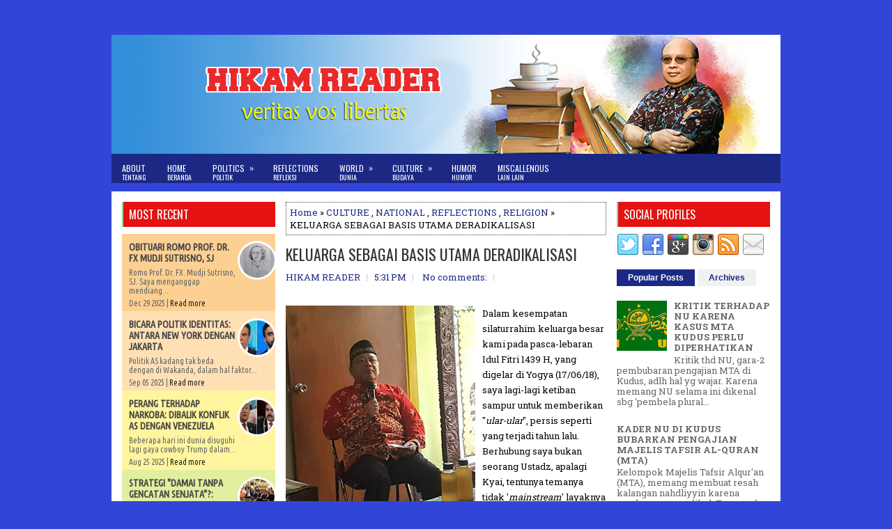

--- FILE ---
content_type: text/html; charset=UTF-8
request_url: http://www.hikamreader.com/2018/06/keluarga-sebagai-basis-utama.html
body_size: 42195
content:
<!DOCTYPE html>
<html class='v2' dir='ltr' xmlns='http://www.w3.org/1999/xhtml' xmlns:b='http://www.google.com/2005/gml/b' xmlns:data='http://www.google.com/2005/gml/data' xmlns:expr='http://www.google.com/2005/gml/expr'>
<head>
<link href='https://www.blogger.com/static/v1/widgets/335934321-css_bundle_v2.css' rel='stylesheet' type='text/css'/>
<meta charset='UTF-8'/>
<meta content='width=device-width, initial-scale=1.0' name='viewport'/>
<meta content='text/html; charset=UTF-8' http-equiv='Content-Type'/>
<meta content='blogger' name='generator'/>
<link href='http://www.hikamreader.com/favicon.ico' rel='icon' type='image/x-icon'/>
<link href='http://www.hikamreader.com/2018/06/keluarga-sebagai-basis-utama.html' rel='canonical'/>
<link rel="alternate" type="application/atom+xml" title="HIKAM READER - Atom" href="http://www.hikamreader.com/feeds/posts/default" />
<link rel="alternate" type="application/rss+xml" title="HIKAM READER - RSS" href="http://www.hikamreader.com/feeds/posts/default?alt=rss" />
<link rel="service.post" type="application/atom+xml" title="HIKAM READER - Atom" href="https://www.blogger.com/feeds/3599422490025839175/posts/default" />

<link rel="alternate" type="application/atom+xml" title="HIKAM READER - Atom" href="http://www.hikamreader.com/feeds/2948101347063158592/comments/default" />
<!--Can't find substitution for tag [blog.ieCssRetrofitLinks]-->
<link href='https://blogger.googleusercontent.com/img/b/R29vZ2xl/AVvXsEhhgGCYaUU7YG7VMS7HgLYCmxpC_pGcOYGp3bm3gVNDDvc37GHhi05jOy6SmeT5S48EdLSeZ4y3ttRehHFO8IpdNmyVYLxn9xIzR_B5vdOVIptDmDba9p8zlNmO41LyTg7qnDggou3jS-I/s320/Lebaran-Idul+Fitri-Yogya-2018-1.jpg' rel='image_src'/>
<meta content='http://www.hikamreader.com/2018/06/keluarga-sebagai-basis-utama.html' property='og:url'/>
<meta content='KELUARGA SEBAGAI BASIS UTAMA DERADIKALISASI' property='og:title'/>
<meta content='      Dalam kesempatan silaturrahim keluarga besar kami pada pasca-lebaran Idul Fitri 1439 H, yang digelar di Yogya (17/06/18), saya lagi-la...' property='og:description'/>
<meta content='https://blogger.googleusercontent.com/img/b/R29vZ2xl/AVvXsEhhgGCYaUU7YG7VMS7HgLYCmxpC_pGcOYGp3bm3gVNDDvc37GHhi05jOy6SmeT5S48EdLSeZ4y3ttRehHFO8IpdNmyVYLxn9xIzR_B5vdOVIptDmDba9p8zlNmO41LyTg7qnDggou3jS-I/w1200-h630-p-k-no-nu/Lebaran-Idul+Fitri-Yogya-2018-1.jpg' property='og:image'/>
<link href='http://fonts.googleapis.com/css?family=Oswald:400,300,700&subset=latin,latin-ext' rel='stylesheet' type='text/css'/>
<link href='https://fonts.googleapis.com/css?family=Roboto+Slab:400,300,700&subset=latin,latin-ext' rel='stylesheet' type='text/css'/>
<link href='https://fonts.googleapis.com/css?family=Roboto:400,400italic,700,700italic&subset=latin,latin-ext' rel='stylesheet' type='text/css'/>
<link href='https://maxcdn.bootstrapcdn.com/font-awesome/4.7.0/css/font-awesome.min.css' rel='stylesheet'/>
<!-- Start www.bloggertipandtrick.net: Changing the Blogger Title Tag -->
<title>KELUARGA SEBAGAI BASIS UTAMA DERADIKALISASI ~ HIKAM READER</title>
<!-- End www.bloggertipandtrick.net: Changing the Blogger Title Tag -->
<!--[if lt IE 9]> <script src="https://oss.maxcdn.com/html5shiv/3.7.2/html5shiv.min.js"></script> <script src="https://oss.maxcdn.com/respond/1.4.2/respond.min.js"></script> <![endif]-->
<style id='page-skin-1' type='text/css'><!--
/*
-----------------------------------------------
Template Name  : GreenNews
Author         : NewBloggerThemes.com
Author URL     : http://newbloggerthemes.com/
Theme URL      : http://newbloggerthemes.com/greennews-blogger-template/
Created Date   : Saturday, March 11, 2016
License        : This free Blogger template is licensed under the Creative Commons Attribution 3.0 License, which permits both personal and commercial use.
However, to satisfy the 'attribution' clause of the license, you are required to keep the footer links intact which provides due credit to its authors. For more specific details about the license, you may visit the URL below:
http://creativecommons.org/licenses/by/3.0/
----------------------------------------------- */
body#layout ul{list-style-type:none;list-style:none}
body#layout ul li{list-style-type:none;list-style:none}
body#layout #myGallery{display:none}
body#layout .featuredposts{display:none}
body#layout .fp-slider{display:none}
body#layout #navcontainer{display:none}
body#layout .menu-secondary-wrap{display:none}
body#layout .menu-primary-container{display:none}
body#layout .menu-secondary-container{display:none}
body#layout #skiplinks{display:none}
body#layout .feedtwitter{display:none}
body#layout #header-wrapper {margin-bottom:10px;height:auto;}
body#layout .social-profiles-widget h3 {display:none;}
/* Variable definitions
====================https://blogger.googleusercontent.com/img/b/R29vZ2xl/AVvXsEgkPagrWzkHL7ZMTQHLbsFcEKjWJR7n1ZwQrPkNHTXg5NuLtrjTGfyS_92JQu4qbpV59r8fMdVrAS3Jy1OWZMg8sGpsVcS61m_KnSEvNwLJKOb0DZucHL_lKVihtSAjBYp-3sciSq0p6SFm/s1600/background.png
background:url('https://rahmawatikd.files.wordpress.com/2013/12/dew_grass.jpg')
*/
/* Use this with templates/template-twocol.html */
body{ fixed;background-color:#3146d8 ;font-family: 'Roboto Slab',Arial,Helvetica,Sans-serif;font-size: 13px;margin:0px;padding:0px;}
a:link,a:visited{color:#1b2884;text-decoration:none;outline:none;}
a:hover{color:#3146d8;text-decoration:none;outline:none;}
a img{border-width:0}
#body-wrapper{margin:0px;padding:0px;}
.section, .widget {margin:0px;padding:0px;}
/* Header-----------------------------------------------
#header-wrapper{width:960px;margin:0px auto 0px;height:auto;padding:20px 0px 20px 0px;overflow:hidden;background:#fff;}*/
#header-inner{background-position:center;margin-left:auto;margin-right:auto}
#headerbleft{margin:0;color:#333;float:left;width:46%;overflow:hidden;}
#headerbleft h1{color:#333;margin:0;padding:0px 0px 0px 15px;font-family:Oswald,Arial,Helvetica,Sans-serif;font-weight:bold;font-size:24px;line-height:1;}
#headerbleft .description{padding-left:15px;color:#333;line-height:1;padding-top:0px;margin-top:10px;}
#headerbleft h1 a,#headerbleft h1 a:visited{color:#333;text-decoration:none}
#headerbright{float:right;width:52%;margin-right:0px;padding-right:0px;overflow:hidden;}
#headerbright .widget{padding:0px 15px 0px 0px;float:right}
.social-profiles-widget img{margin:0 4px 0 0}
.social-profiles-widget img:hover{opacity:0.8}
#top-social-profiles{padding-top:0px;padding-right:0px;height:32px;text-align:right}
#top-social-profiles img{margin:0 0 0 6px !important}
#top-social-profiles img:hover{opacity:0.8}
#top-social-profiles .widget-container{background:none;padding:0;border:0}
/* Outer-Wrapper----------------------------------------------- */
#outer-wrapper{width:960px;margin:10px auto 0px;padding:0px;text-align:left;}
#content-wrapper{padding:15px;background:#fff;overflow:hidden;}
#main-wrapper{width:460px;margin:0px 0px 0px 235px;padding:0px;float:left;word-wrap:break-word;overflow:hidden;}
#lsidebar-wrapper{width:220px;float:left;margin:0px 0px 0px -695px;padding:0px;word-wrap:break-word;overflow:hidden;}
#rsidebar-wrapper{width:220px;float:right;margin:0px 0px 0px 13px;padding:0px;word-wrap:break-word;overflow:hidden;}
/* Headings----------------------------------------------- */
h2{}
/* Posts-----------------------------------------------*/
h2.date-header{margin:1.5em 0 .5em;display:none;}
.wrapfullpost{}
.post{margin-bottom:15px;border:0px solid #555555;}
.post-title{color:#333333;margin:0 0 12px 0;padding:0;font-family:Oswald, sans-serif;font-size:22px;line-height:24px;font-weight:normal;}
.post-title a,.post-title a:visited,.post-title strong{display:block;text-decoration:none;color:#333333;text-decoration:none;}
.post-title strong,.post-title a:hover{color:#1b2884;text-decoration:none;}
.post-body{margin:0px;padding:0px 0px 0px 0px;line-height: 22px;overflow: hidden;}
.post-footer{margin:5px 0;}
.comment-link {margin-left:0;}
.post-body img{padding:4px;}
.pbtthumbimg {float:left;margin:0px 8px 0px 0px;padding:4px !important;border:1px solid #eee !important;background:none !important;width:160px;height:auto;}
.postmeta-primary{color:#999999;font-size:13px;line-height:18px;padding:0 0 10px}
.postmeta-secondary{color:#999999;font-size:13px;line-height:18px;padding:0 0 10px}
.meta_author, .meta_date, .meta_categories, .meta_comments {background:url(https://blogger.googleusercontent.com/img/b/R29vZ2xl/AVvXsEi6VKcg-aMmpwaSHsWeQPeDwtudp_1mUHApZxUNn0UhgMw6VE4sFo87uNQBN9VuPAK6MyDGf3puv05qqub9BwuJVtcBr3eOGMzpKJRd09sLREqwKgI9-z866gZYbdXojOpPYbO833laeWGm/s1600/meta-separator.png) no-repeat right center;padding-right:10px;margin-right:10px;}
.readmore{margin-top:2px;margin-bottom:5px;float:right;}
.readmore a{color:#1b2884;background:#F1F1F1;padding:8px 14px;line-height:1;display:inline-block;text-decoration:none;text-transform:none;}
.readmore a:hover{color:#FFFFFF;background:#1b2884;text-decoration:none;}
/* Sidebar Content----------------------------------------------- */
.sidebarpbt{margin:0 0 10px 0;font-size:13px;color:#666666;}
.sidebarpbt a{text-decoration:none;color:#666666;}
.sidebarpbt a:hover{text-decoration:none;color:#1b2884;}
.sidebarpbt h2, h3.widgettitle{background-color:#e41212;-webkit-box-shadow:inset 2px 0 0 #95d396;-moz-box-shadow:inset 2px 0 0 #95d396;box-shadow:inset 2px 0 0 #95d396;margin:0 0 10px 0;padding:10px;color:#fff;font-size:16px;line-height:16px;font-family:'Oswald',sans-serif;font-weight:normal;text-decoration:none;text-transform:uppercase;}
.sidebarpbt ul{list-style-type:none;list-style:none;margin:0px;padding:0px;}
.sidebarpbt ul li{padding:0 0 6px;margin:0 0 6px;}
.sidebarpbt .widget{margin:0 0 15px 0;padding:0;color:#666666;font-size:13px;}
.main .widget{margin:0 0 5px;padding:0 0 2px}
.main .Blog{border-bottom-width:0}
.widget-container{list-style-type:none;list-style:none;margin:0 0 15px 0;padding:0;color:#666666;font-size:13px}
/* FOOTER ----------------------------------------------- */
#footer-container{}
#footer{margin-bottom:15px;}
#copyrights{color:#FFFFFF;background:#1b2884;text-align:center;padding:20px 0;}
#copyrights a{color:#FFFFFF;}
#copyrights a:hover{color:#FFFFFF;text-decoration:none;}
#credits{color:#3F3F3F;text-align:center;font-size:11px;padding:10px 0 0 0;}
#credits a{color:#3F3F3F;text-decoration:none;}
#credits a:hover{text-decoration:none;color:#3F3F3F;}
#footer-widgets-container{}
#footer-widgets{background:#FFFFFF;padding:20px 0 0 0;border-top:3px solid #F0F0F0;}
.footer-widget-box{width:300px;float:left;margin-left:15px;}
.footer-widget-box-last{}
#footer-widgets .widget-container{color:#666666;border: none;padding: 0;background: none;}
#footer-widgets .widget-container a{color:#666666;text-decoration:none}
#footer-widgets .widget-container a:hover{color:#1b2884;text-decoration:none}
#footer-widgets h2{background-color:#e41212;-webkit-box-shadow:inset 2px 0 0 #95d396;-moz-box-shadow:inset 2px 0 0 #95d396;box-shadow:inset 2px 0 0 #95d396;margin:0 0 10px 0;padding:10px;color:#fff;font-size:16px;line-height:16px;font-family:'Oswald',sans-serif;font-weight:normal;text-decoration:none;text-transform:uppercase;}
#footer-widgets .widget ul{list-style-type:none;list-style:none;margin:0px;padding:0px;}
#footer-widgets .widget ul li{padding:0 0 6px;margin:0 0 6px;}
.footersec {}
.footersec .widget{margin:0 0 15px 0;padding:0;color:#666666;font-size:13px;}
.footersec ul{}
.footersec ul li{}
/* Search ----------------------------------------------- */
#search{border:1px solid #D8D8D8;background:#fff url(https://blogger.googleusercontent.com/img/b/R29vZ2xl/AVvXsEjqen0eNWwon-0uURBnlWj_Yeiw4R0GpqUTwMUvSIHldzSfr51UoKrIUQSMkb6VStb5_yY0f2q4tdvH-RcHgsR6VL5ylox0QlWJhuoswm_L1LH5WC4fG4N1wPKBnJfLkpqNnXrR19z-1eXT/s1600/search.png) 99% 50% no-repeat;text-align:left;padding:6px 24px 6px 6px;}
#search #s{background:none;color:#979797;border:0;width:100%;padding:0;margin:0;outline:none;}
#content-search{width:300px;padding:15px 0;}
/* Comments----------------------------------------------- */
#comments{margin-bottom:15px;border:0px solid #555555;}
#comments h4{font-size:16px;font-weight:bold;margin:1em 0;}
.deleted-comment{font-style:italic;color:gray}
#blog-pager-newer-link{float:left}
#blog-pager-older-link{float:right}
#blog-pager{text-align:center}
.feed-links{clear:both;line-height:2.5em;}
.pbtsharethisbutt{overflow:hidden;padding:5px 0;margin:0;float:left;}
.pbtsharethisbutt a{padding-left:5px;padding-right:5px;}
.breadcrumb-bwrap {border: 1px dotted #444;line-height: 1.4;margin: 0 0 15px;padding: 5px;}
.author-profile {background:#eee;border:1px solid #ddd;margin:5px 0 10px 0;padding:8px;overflow:hidden;}
.author-profile img {border:1px solid #ddd;float:left;margin-right:10px;}
.post-iconspbt {margin:5px 0 0 0;padding:0px;}
.post-locationpbt {margin:5px 0;padding:0px;}
.separator a[style="margin-left: 1em; margin-right: 1em;"] {margin-left: auto!important;margin-right: auto!important;}
.separator a[style="clear: left; float: left; margin-bottom: 1em; margin-right: 1em;"] {clear: none !important; float: none !important; margin-bottom: 0em !important; margin-right: 0em !important;}
.separator a[style="clear: left; float: left; margin-bottom: 1em; margin-right: 1em;"] img {float: left !important; margin: 0px 10px 10px 0px;}
.separator a[style="clear: right; float: right; margin-bottom: 1em; margin-left: 1em;"] {clear: none !important; float: none !important; margin-bottom: 0em !important; margin-left: 0em !important;}
.separator a[style="clear: right; float: right; margin-bottom: 1em; margin-left: 1em;"] img {float: right !important; margin: 0px 0px 10px 10px;}
.clearfix:after{content:'\0020';display:block;height:0;clear:both;visibility:hidden;overflow:hidden;}
#container,#headerbleft,#main,#main-fullwidth,#footer,.clearfix{display:block;}
.clear{clear:both;}
h1,h2,h3,h4,h5,h6{margin-bottom:16px;font-weight:normal;line-height:1;}
h1{font-size:40px;}
h2{font-size:30px;}
h3{font-size:20px;}
h4{font-size:16px;}
h5{font-size:14px;}
h6{font-size:12px;}
h1 img,h2 img,h3 img,h4 img,h5 img,h6 img{margin:0;}
table{margin-bottom:20px;width:100%;}
th{font-weight:bold;}
thead th{background:#c3d9ff;}
th,td,caption{padding:4px 10px 4px 5px;}
tr.even td{background:#e5ecf9;}
tfoot{font-style:italic;}
caption{background:#eee;}
li ul,li ol{margin:0;}
ul,ol{margin:0 0px 5px 0;padding-left:20px;}
ol li {margin: 0 0 6px; padding: 0;}
ul{list-style-type:disc;}
ol{list-style-type:decimal;}
dl{margin:0 0 20px 0;}
dl dt{font-weight:bold;}
dd{margin-left:20px;}
blockquote{margin:20px;color:#888;}
pre{margin:20px 0;white-space:pre;}
pre,code,tt{font:13px 'andale mono','lucida console',monospace;line-height:18px;}
#search {overflow:hidden;}
.menus,.menus *{margin:0;padding:0;list-style:none;list-style-type:none;line-height:1.0;}
.menus ul{position:absolute;top:-999em;width:100%;}
.menus ul li{width:100%;}
.menus li:hover{visibility:inherit;}
.menus li{float:left;position:relative;}
.menus a{display:block;position:relative;}
.menus li:hover ul,.menus li.sfHover ul{left:0;top:100%;z-index:99;}
.menus li:hover li ul,.menus li.sfHover li ul{top:-999em;}
.menus li li:hover ul,.menus li li.sfHover ul{left:100%;top:0;}
.menus li li:hover li ul,.menus li li.sfHover li ul{top:-999em;}
.menus li li li:hover ul,.menus li li li.sfHover ul{left:100%;top:0;}
.sf-shadow ul{padding:0 8px 9px 0;-moz-border-radius-bottomleft:17px;-moz-border-radius-topright:17px;-webkit-border-top-right-radius:17px;-webkit-border-bottom-left-radius:17px;}
.menus .sf-shadow ul.sf-shadow-off{background:transparent;}
.menu-primary-container{float:left;padding:0;position:relative;height:40px;z-index:400;background:#fff;}
.menu-primary{}
.menu-primary ul{min-width:160px;}
.menu-primary li a{color:#727171;padding:14px 15px;text-decoration:none;font-family:'Oswald',sans-serif;font-size:12px;text-transform:uppercase;font-weight:normal;}
.menu-primary li a:hover,.menu-primary li a:active,.menu-primary li a:focus,.menu-primary li:hover > a,.menu-primary li.current-cat > a,.menu-primary li.current_page_item > a,.menu-primary li.current-menu-item > a{color:#9FD797;outline:0;}
.menu-primary li li a{color:#FFFFFF;text-transform:none;background:#1b2884;padding:10px 15px;margin:0;border:0;font-weight:normal;}
.menu-primary li li a:hover,.menu-primary li li a:active,.menu-primary li li a:focus,.menu-primary li li:hover > a,.menu-primary li li.current-cat > a,.menu-primary li li.current_page_item > a,.menu-primary li li.current-menu-item > a{color:#FFFFFF;background:#6FCA5F;outline:0;border-bottom:0;text-decoration:none;}
.menu-primary a.sf-with-ul{padding-right:20px;min-width:1px;}
.menu-primary  .sf-sub-indicator{position:absolute;display:block;overflow:hidden;right:0;top:0;padding:13px 10px 0 0;}
.menu-primary  li li .sf-sub-indicator{padding:9px 10px 0 0;}
.wrap-menu-primary .sf-shadow ul{background:url('https://blogger.googleusercontent.com/img/b/R29vZ2xl/AVvXsEhs3cA3USPNqHmP4r5aDxZ3ySFtSoyhtt3EcZi8i2d_xP7Z4Klo1-jm0UdOIxS_ielYmCleJHV0eIM48-2W-htIbJSncf3ZKV-3jBqJqPk8yQMJWPqV4t9NzAno8amLm-pBLW0pVKIowr5l/s1600/menu-primary-shadow.png') no-repeat bottom right;}
.menu-secondary-container{position:relative;height:42px;z-index:300;background:#1b2884;}
.menu-secondary{}
.menu-secondary ul{min-width:160px;}
.menu-secondary li a{color:#fff;padding:15px 15px;text-decoration:none;font-family:'Oswald',sans-serif;font-size:12px;text-transform:uppercase;font-weight:normal;}
.menu-secondary li a:hover,.menu-secondary li a:active,.menu-secondary li a:focus,.menu-secondary li:hover > a,.menu-secondary li.current-cat > a,.menu-secondary li.current_page_item > a,.menu-secondary li.current-m
enu-item > a{color:#FFFFFF;background:#19315d;outline:0;}
.menu-secondary li li a{color:#fff;background:#3146d8;padding:10px 15px;text-transform:none;margin:0;font-weight:normal;}
.menu-secondary li li a:hover,.menu-secondary li li a:active,.menu-secondary li li a:focus,.menu-secondary li li:hover > a,.menu-secondary li li.current-cat > a,.menu-secondary li li.current_page_item > a,.menu-secondary li li.current-menu-item > a{color:#fff;background:#1b2884;outline:0;}
.menu-secondary a.sf-with-ul{padding-right:26px;min-width:1px;}
.menu-secondary  .sf-sub-indicator{position:absolute;display:block;overflow:hidden;right:0;top:0;padding:14px 13px 0 0;}
.menu-secondary li li .sf-sub-indicator{padding:9px 13px 0 0;}
.wrap-menu-secondary .sf-shadow ul{background:url('https://blogger.googleusercontent.com/img/b/R29vZ2xl/AVvXsEg11XjyNdf8SlnySBVQNYp7oyJw9fSkdjcIVNB59k-aAe297mdBpuUZXaiY55XeP7niRT7fgg4Q7MbNAx5S97NMlhZi8-tyjwg8RjhkwDcP6Y8po3kxgVC5Z2NbStURtarAWbzypW8ckZcf/s1600/menu-secondary-shadow.png') no-repeat bottom right;}
.fp-slider{margin:0 0 15px 0;padding:0px;width:460px;height:332px;overflow:hidden;position:relative;}
.fp-slides-container{}
.fp-slides,.fp-thumbnail,.fp-prev-next,.fp-nav{width:460px;}
.fp-slides,.fp-thumbnail{height:300px;overflow:hidden;position:relative;}
.fp-title{color:#fff;text-shadow:0px 1px 0px #000;font:bold 18px Arial,Helvetica,Sans-serif;padding:0 0 2px 0;margin:0;}
.fp-title a,.fp-title a:hover{color:#fff;text-shadow:0px 1px 0px #000;text-decoration:none;}
.fp-content{position:absolute;bottom:0;left:0;right:0;background:#111;opacity:0.7;filter:alpha(opacity = 70);padding:10px 15px;overflow:hidden;}
.fp-content p{color:#fff;text-shadow:0px 1px 0px #000;padding:0;margin:0;line-height:18px;}
.fp-more,.fp-more:hover{color:#fff;font-weight:bold;}
.fp-nav{height:12px;text-align:center;padding:10px 0;background:#333;}
.fp-pager a{background-image:url(https://blogger.googleusercontent.com/img/b/R29vZ2xl/AVvXsEipWqKOLy0402ccGaCpMEwNrN4HQRFTU-nzaez8QSILIVFN-APlDQSRI4hhZeGEnTQpYGvoz1dHbskfkf0L0UfP4nJlvjiUevcnQ7heW9h_yk80M9thoSosD7llUzuzUrCPApWU5caYcyCP/s1600/featured-pager.png);cursor:pointer;margin:0 8px 0 0;padding:0;display:inline-block;width:12px;height:12px;overflow:hidden;text-indent:-999px;background-position:0 0;float:none;line-height:1;opacity:0.7;filter:alpha(opacity = 70);}
.fp-pager a:hover,.fp-pager a.activeSlide{text-decoration:none;background-position:0 -112px;opacity:1.0;filter:alpha(opacity = 100);}
.fp-prev-next-wrap{position:relative;z-index:200;}
.fp-prev-next{position:absolute;bottom:130px;left:0;right:0;height:37px;}
.fp-prev{margin-top:-180px;float:left;margin-left:14px;width:37px;height:37px;background:url(https://blogger.googleusercontent.com/img/b/R29vZ2xl/AVvXsEg79vH_Iq1vJPe_lc1_jnf_X10Qws9Q3mM2XZhFRbGl_zEnpFtgwKOB4a4lziPwqJn7GV29HEPnC4IX25jgPzTXdKef0PobEGxiL73kgDkOrkQfLPwVEpSE9oy-iSg7DOqmXX9x17EU0th3/s1600/featured-prev.png) left top no-repeat;opacity:0.6;filter:alpha(opacity = 60);}
.fp-prev:hover{opacity:0.8;filter:alpha(opacity = 80);}
.fp-next{margin-top:-180px;float:right;width:36px;height:37px;margin-right:14px;background:url(https://blogger.googleusercontent.com/img/b/R29vZ2xl/AVvXsEj4RA5pBvHj8HAdfX8E5LpIde8yi7UtIg66yVT99UFwHjd15hAkbKrdWEJ9662k33HwivzOwXjE4hp6x8hx3GeF683UXfmLQkXZ6_NhkdFyHe63SxgrmmWULhz8e-d-sHaEZk80WtQLThwl/s1600/featured-next.png) right top no-repeat;opacity:0.6;filter:alpha(opacity = 60);}
.fp-next:hover{opacity:0.8;filter:alpha(opacity = 80);}
#blog-pager {padding:6px;font-size:13px;}
#comment-form iframe{padding:5px;width:420px;height:275px;}
.tabs-widget{list-style:none;list-style-type:none;margin:0 0 10px 0;padding:0;height:26px;}
.tabs-widget li{list-style:none;list-style-type:none;margin:0 0 0 4px;padding:0;float:left;}
.tabs-widget li:first-child{margin:0;}
.tabs-widget li a{color:#1b2884;background:#F1F1F1;padding:6px 16px;font-family:Arial,Helvetica,Sans-serif;font-weight:bold;display:block;text-decoration:none;font-size:12px;line-height:12px;}
.tabs-widget li a:hover,.tabs-widget li a.tabs-widget-current{background:#1b2884;color:#fff;}
.tabs-widget-content{}
.tabviewsection{margin-top:10px;margin-bottom:10px;}
.FeaturedPost h3{font-size:120%;line-height:inherit;font-weight:bold;margin:0 0 5px 0;}
.FeaturedPost p{margin:5px 0 10px;}
.FeaturedPost .post-summary{padding:10px;background:#eee;border:1px solid #ddd;}
#crosscol-wrapper{display:none;}
.menu-primary li a{line-height:1;}
.menu-secondary li a{line-height:1;}
.tabs-widget li a:hover,.tabs-widget li a.tabs-widget-current{text-decoration:none;}
.PopularPosts .item-title{font-weight:bold;padding-bottom:0.2em;text-shadow:0px 1px 0px #fff;}
.PopularPosts .widget-content ul li{padding:0.7em 0;background:none;}
.related-postbwrap{margin:10px auto 0;}
.related-postbwrap h4{font-weight: bold;margin:10px 0;}
.related-post-style-2,.related-post-style-2 li{list-style:none;margin:0;padding:0;}
.related-post-style-2 li{border-top:1px solid #eee;overflow:hidden;padding:10px 0px;}
.related-post-style-2 li:first-child{border-top:none;}
.related-post-style-2 .related-post-item-thumbnail{width:80px;height:80px;max-width:none;max-height:none;background-color:transparent;border:none;float:left;margin:2px 10px 0 0;padding:0;}
.related-post-style-2 .related-post-item-title{font-weight:bold;font-size:100%;}
.related-post-style-2 .related-post-item-summary{display:block;}
.related-post-style-3,.related-post-style-3 li{margin:0;padding:0;list-style:none;word-wrap:break-word;overflow:hidden}
.related-post-style-3 .related-post-item{display:block;float:left;width:100px;height:auto;padding:10px 3px;border-left:0px solid #eee;margin-bottom:-989px;padding-bottom:999px}
.related-post-style-3 .related-post-item:first-child{border-left:none}
.related-post-style-3 .related-post-item-thumbnail{display:block;margin:0 0 10px;width:100px;height:auto;max-width:100%;max-height:none;background-color:transparent;border:none;padding:0}
.related-post-style-3 .related-post-item-title{font-weight:normal;text-decoration:none;}
div.span-1,div.span-2,div.span-3,div.span-4,div.span-5,div.span-6,div.span-7,div.span-8,div.span-9,div.span-10,div.span-11,div.span-12,div.span-13,div.span-14,div.span-15,div.span-16,div.span-17,div.span-18,div.span-19,div.span-20,div.span-21,div.span-22,div.span-23,div.span-24{float:left;margin-right:10px}
.span-1{width:30px}.span-2{width:70px}.span-3{width:110px}.span-4{width:150px}.span-5{width:190px}.span-6{width:230px}.span-7{width:270px}.span-8{width:310px}.span-9{width:350px}.span-10{width:390px}.span-11{width:430px}.span-12{width:470px}.span-13{width:510px}.span-14{width:550px}.span-15{width:590px}.span-16{width:630px}.span-17{width:670px}.span-18{width:710px}.span-19{width:750px}.span-20{width:790px}.span-21{width:830px}.span-22{width:870px}.span-23{width:910px}.span-24,div.span-24{width:960px;margin:0}input.span-1,textarea.span-1,input.span-2,textarea.span-2,input.span-3,textarea.span-3,input.span-4,textarea.span-4,input.span-5,textarea.span-5,input.span-6,textarea.span-6,input.span-7,textarea.span-7,input.span-8,textarea.span-8,input.span-9,textarea.span-9,input.span-10,textarea.span-10,input.span-11,textarea.span-11,input.span-12,textarea.span-12,input.span-13,textarea.span-13,input.span-14,textarea.span-14,input.span-15,textarea.span-15,input.span-16,textarea.span-16,input.span-17,textarea.span-17,input.span-18,textarea.span-18,input.span-19,textarea.span-19,input.span-20,textarea.span-20,input.span-21,textarea.span-21,input.span-22,textarea.span-22,input.span-23,textarea.span-23,input.span-24,textarea.span-24{border-left-width:1px!important;border-right-width:1px!important;padding-left:5px!important;padding-right:5px!important}input.span-1,textarea.span-1{width:18px!important}input.span-2,textarea.span-2{width:58px!important}input.span-3,textarea.span-3{width:98px!important}input.span-4,textarea.span-4{width:138px!important}input.span-5,textarea.span-5{width:178px!important}input.span-6,textarea.span-6{width:218px!important}input.span-7,textarea.span-7{width:258px!important}input.span-8,textarea.span-8{width:298px!important}input.span-9,textarea.span-9{width:338px!important}input.span-10,textarea.span-10{width:378px!important}input.span-11,textarea.span-11{width:418px!important}input.span-12,textarea.span-12{width:458px!important}input.span-13,textarea.span-13{width:498px!important}input.span-14,textarea.span-14{width:538px!important}input.span-15,textarea.span-15{width:578px!important}input.span-16,textarea.span-16{width:618px!important}input.span-17,textarea.span-17{width:658px!important}input.span-18,textarea.span-18{width:698px!important}input.span-19,textarea.span-19{width:738px!important}input.span-20,textarea.span-20{width:778px!important}input.span-21,textarea.span-21{width:818px!important}input.span-22,textarea.span-22{width:858px!important}input.span-23,textarea.span-23{width:898px!important}input.span-24,textarea.span-24{width:938px!important}.last{margin-right:0;padding-right:0;}
.last,div.last{margin-right:0;}
.menu-primary-container{z-index:10 !important;}
.menu-secondary-container{z-index:9 !important;}
.section, .widget {margin:0;padding:0;}
embed, img, object, video {max-width: 100%;}
.menu-primary-responsive-container, .menu-secondary-responsive-container  {display: none;margin: 10px;}
.menu-primary-responsive, .menu-secondary-responsive  {width: 100%;padding: 5px;border: 1px solid #ddd;}
@media only screen and (max-width: 976px) {
*, *:before, *:after {-moz-box-sizing: border-box; -webkit-box-sizing: border-box; box-sizing: border-box;}
#outer-wrapper{width:100%;padding:0;margin:0;background:none;}
#header-wrapper{width:100%;padding:10px;margin:0;height:auto;}
#headerbleft{width:100%;padding:10px 0;margin:0;float:none;text-align:center;}
#headerbright{width:100%;padding:0;margin:0;float:none;text-align:center;}
#headerbleft a img{margin:0 auto;padding:0!important;}
#headerbright .widget{float:none;padding:0!important;}
#content-wrapper{width:100%;margin:0;padding:10px;background-image:none;}
#main-wrapper{width:100%;padding:0 0 20px 0;margin:0;float:none;}
#sidebar-wrapper{width:100%;padding:0 0 20px 0;margin:0;float:none;}
#lsidebar-wrapper{width:100%;padding:0 0 20px 0;margin:0;float:none;}
#rsidebar-wrapper{width:100%;padding:0 0 20px 0;margin:0;float:none;}
.menu-primary-responsive-container, .menu-secondary-responsive-container {display: block;}
.menu-primary-container, .menu-secondary-container {float: none;margin-left: 0;margin-right: 0;display: none;}
#top-social-profiles{float:none;width:100%;display:block;text-align:center;height:auto;}
#topsearch {float:none;margin:10px 10px 0px 10px;}
.fp-slider, #fb-root {display: none;}
.footer-widget-box { width: 100%; float: none; padding: 10px; margin: 0px;}
#footer {width:100%;height:auto;}
#copyrights, #credits {width: 100%; padding: 5px 0px; margin: 0px; display: block;float: none;text-align: center;height:auto;} div.span-1,div.span-2,div.span-3,div.span-4,div.span-5,div.span-6,div.span-7,div.span-8,div.span-9,div.span-10,div.span-11,div.span-12,div.span-13,div.span-14,div.span-15,div.span-16,div.span-17,div.span-18,div.span-19,div.span-20,div.span-21,div.span-22,div.span-23,div.span-24{float:none;margin:0px}.span-1,.span-2,.span-3,.span-4,.span-5,.span-6,.span-7,.span-8,.span-9,.span-10,.span-11,.span-12,.span-13,.span-14,.span-15,.span-16,.span-17,.span-18,.span-19,.span-20,.span-21,.span-22,.span-23,.span-24,div.span-24{width:100%;margin:0;padding:0;} .last, div.last{margin:0;padding:0;}
}
@media only screen and (max-width: 480px) {
#header-wrapper .menu-primary-responsive-container, #header-wrapper .menu-primary-responsive-container {margin-left: 0;margin-right: 0;width: 100%; }
}
@media only screen and (max-width: 320px) {
.tabs-widget {height: 52px;}
}
.popular-posts ul {counter-reset: popcount;padding: 0;margin: 0;} .sidebar .popular-posts ul li {float: left;position: relative;overflow: hidden;list-style: none !important;border: 0;height: 130px;width: 100%;font-family: "Oswald",sans-serif;font-weight: bold;margin: 2px;padding: 0px !important;} .sidebar .PopularPosts .item-thumbnail {width: 100%;margin: 0;} .sidebar .PopularPosts ul li img {display: block;float: left;width: 100%;height: 130px;padding: 0;transition:1.0s;-webkit-transition-duration: 1.0s;-moz-transition-duration: 1.0s;-o-transition-duration: 1.0s;} .sidebar .PopularPosts ul li img:hover {overflow: hidden;transform:scale(1.06);-webkit-transform:scale(1.06);-moz-transform:scale(1.06);-o-transform:scale(1.06);} .sidebar .PopularPosts .item-title {position: absolute;padding-bottom: 0;z-index: 999;right: 0;left: 0;bottom:0;} .sidebar .PopularPosts .item-title a {display: block;background: rgba(32, 32, 32, 0.77);font-family: "Oswald",sans-serif;font-weight: bold;font-size: 16px;line-height: normal;color: #FFFFFF;text-transform: capitalize;padding: 10px 0px 5px 10px;transition: all .4s ease-in-out;} .sidebar .popular-posts ul li:hover .item-title a {background: rgba(231, 76, 60, 0.88);color: rgba(255, 255, 255, 1);text-decoration: none;} .sidebar .popular-posts ul li:before {counter-increment: popcount;content: counter(popcount, decimal);position: absolute;list-style-type: none;background: rgba(255, 252, 8, 1);float: left;color: #000;line-height: 20px;font-size: 14px;padding: 0px 8px 1px 1px;border-radius: 0px 0px 10px 0px;border-width: 0px 2px 2px 0px;border: solid #FFF;top: 0;z-index: 4;}

--></style>
<script src='https://ajax.googleapis.com/ajax/libs/jquery/1.12.4/jquery.min.js' type='text/javascript'></script>
<script type='text/javascript'>
//<![CDATA[

/*! jQuery Migrate v1.4.0 | (c) jQuery Foundation and other contributors | jquery.org/license */
"undefined"==typeof jQuery.migrateMute&&(jQuery.migrateMute=!0),function(a,b,c){function d(c){var d=b.console;f[c]||(f[c]=!0,a.migrateWarnings.push(c),d&&d.warn&&!a.migrateMute&&(d.warn("JQMIGRATE: "+c),a.migrateTrace&&d.trace&&d.trace()))}function e(b,c,e,f){if(Object.defineProperty)try{return void Object.defineProperty(b,c,{configurable:!0,enumerable:!0,get:function(){return d(f),e},set:function(a){d(f),e=a}})}catch(g){}a._definePropertyBroken=!0,b[c]=e}a.migrateVersion="1.4.0";var f={};a.migrateWarnings=[],b.console&&b.console.log&&b.console.log("JQMIGRATE: Migrate is installed"+(a.migrateMute?"":" with logging active")+", version "+a.migrateVersion),a.migrateTrace===c&&(a.migrateTrace=!0),a.migrateReset=function(){f={},a.migrateWarnings.length=0},"BackCompat"===document.compatMode&&d("jQuery is not compatible with Quirks Mode");var g=a("<input/>",{size:1}).attr("size")&&a.attrFn,h=a.attr,i=a.attrHooks.value&&a.attrHooks.value.get||function(){return null},j=a.attrHooks.value&&a.attrHooks.value.set||function(){return c},k=/^(?:input|button)$/i,l=/^[238]$/,m=/^(?:autofocus|autoplay|async|checked|controls|defer|disabled|hidden|loop|multiple|open|readonly|required|scoped|selected)$/i,n=/^(?:checked|selected)$/i;e(a,"attrFn",g||{},"jQuery.attrFn is deprecated"),a.attr=function(b,e,f,i){var j=e.toLowerCase(),o=b&&b.nodeType;return i&&(h.length<4&&d("jQuery.fn.attr( props, pass ) is deprecated"),b&&!l.test(o)&&(g?e in g:a.isFunction(a.fn[e])))?a(b)[e](f):("type"===e&&f!==c&&k.test(b.nodeName)&&b.parentNode&&d("Can't change the 'type' of an input or button in IE 6/7/8"),!a.attrHooks[j]&&m.test(j)&&(a.attrHooks[j]={get:function(b,d){var e,f=a.prop(b,d);return f===!0||"boolean"!=typeof f&&(e=b.getAttributeNode(d))&&e.nodeValue!==!1?d.toLowerCase():c},set:function(b,c,d){var e;return c===!1?a.removeAttr(b,d):(e=a.propFix[d]||d,e in b&&(b[e]=!0),b.setAttribute(d,d.toLowerCase())),d}},n.test(j)&&d("jQuery.fn.attr('"+j+"') might use property instead of attribute")),h.call(a,b,e,f))},a.attrHooks.value={get:function(a,b){var c=(a.nodeName||"").toLowerCase();return"button"===c?i.apply(this,arguments):("input"!==c&&"option"!==c&&d("jQuery.fn.attr('value') no longer gets properties"),b in a?a.value:null)},set:function(a,b){var c=(a.nodeName||"").toLowerCase();return"button"===c?j.apply(this,arguments):("input"!==c&&"option"!==c&&d("jQuery.fn.attr('value', val) no longer sets properties"),void(a.value=b))}};var o,p,q=a.fn.init,r=a.parseJSON,s=/^\s*</,t=/\[\s*\w+\s*[~|^$*]?=\s*(?![\s'"])[^#\]]*#/,u=/^([^<]*)(<[\w\W]+>)([^>]*)$/;a.fn.init=function(b,e,f){var g,h;return b&&"string"==typeof b&&!a.isPlainObject(e)&&(g=u.exec(a.trim(b)))&&g[0]&&(s.test(b)||d("$(html) HTML strings must start with '<' character"),g[3]&&d("$(html) HTML text after last tag is ignored"),"#"===g[0].charAt(0)&&(d("HTML string cannot start with a '#' character"),a.error("JQMIGRATE: Invalid selector string (XSS)")),e&&e.context&&(e=e.context),a.parseHTML)?q.call(this,a.parseHTML(g[2],e&&e.ownerDocument||e||document,!0),e,f):("#"===b?(d("jQuery( '#' ) is not a valid selector"),b=[]):t.test(b)&&d("Attribute selectors with '#' must be quoted: '"+b+"'"),h=q.apply(this,arguments),b&&b.selector!==c?(h.selector=b.selector,h.context=b.context):(h.selector="string"==typeof b?b:"",b&&(h.context=b.nodeType?b:e||document)),h)},a.fn.init.prototype=a.fn,a.parseJSON=function(a){return a?r.apply(this,arguments):(d("jQuery.parseJSON requires a valid JSON string"),null)},a.uaMatch=function(a){a=a.toLowerCase();var b=/(chrome)[ \/]([\w.]+)/.exec(a)||/(webkit)[ \/]([\w.]+)/.exec(a)||/(opera)(?:.*version|)[ \/]([\w.]+)/.exec(a)||/(msie) ([\w.]+)/.exec(a)||a.indexOf("compatible")<0&&/(mozilla)(?:.*? rv:([\w.]+)|)/.exec(a)||[];return{browser:b[1]||"",version:b[2]||"0"}},a.browser||(o=a.uaMatch(navigator.userAgent),p={},o.browser&&(p[o.browser]=!0,p.version=o.version),p.chrome?p.webkit=!0:p.webkit&&(p.safari=!0),a.browser=p),e(a,"browser",a.browser,"jQuery.browser is deprecated"),a.boxModel=a.support.boxModel="CSS1Compat"===document.compatMode,e(a,"boxModel",a.boxModel,"jQuery.boxModel is deprecated"),e(a.support,"boxModel",a.support.boxModel,"jQuery.support.boxModel is deprecated"),a.sub=function(){function b(a,c){return new b.fn.init(a,c)}a.extend(!0,b,this),b.superclass=this,b.fn=b.prototype=this(),b.fn.constructor=b,b.sub=this.sub,b.fn.init=function(d,e){var f=a.fn.init.call(this,d,e,c);return f instanceof b?f:b(f)},b.fn.init.prototype=b.fn;var c=b(document);return d("jQuery.sub() is deprecated"),b},a.fn.size=function(){return d("jQuery.fn.size() is deprecated; use the .length property"),this.length};var v=!1;a.swap&&a.each(["height","width","reliableMarginRight"],function(b,c){var d=a.cssHooks[c]&&a.cssHooks[c].get;d&&(a.cssHooks[c].get=function(){var a;return v=!0,a=d.apply(this,arguments),v=!1,a})}),a.swap=function(a,b,c,e){var f,g,h={};v||d("jQuery.swap() is undocumented and deprecated");for(g in b)h[g]=a.style[g],a.style[g]=b[g];f=c.apply(a,e||[]);for(g in b)a.style[g]=h[g];return f},a.ajaxSetup({converters:{"text json":a.parseJSON}});var w=a.fn.data;a.fn.data=function(b){var e,f,g=this[0];return!g||"events"!==b||1!==arguments.length||(e=a.data(g,b),f=a._data(g,b),e!==c&&e!==f||f===c)?w.apply(this,arguments):(d("Use of jQuery.fn.data('events') is deprecated"),f)};var x=/\/(java|ecma)script/i;a.clean||(a.clean=function(b,c,e,f){c=c||document,c=!c.nodeType&&c[0]||c,c=c.ownerDocument||c,d("jQuery.clean() is deprecated");var g,h,i,j,k=[];if(a.merge(k,a.buildFragment(b,c).childNodes),e)for(i=function(a){return!a.type||x.test(a.type)?f?f.push(a.parentNode?a.parentNode.removeChild(a):a):e.appendChild(a):void 0},g=0;null!=(h=k[g]);g++)a.nodeName(h,"script")&&i(h)||(e.appendChild(h),"undefined"!=typeof h.getElementsByTagName&&(j=a.grep(a.merge([],h.getElementsByTagName("script")),i),k.splice.apply(k,[g+1,0].concat(j)),g+=j.length));return k});var y=a.event.add,z=a.event.remove,A=a.event.trigger,B=a.fn.toggle,C=a.fn.live,D=a.fn.die,E=a.fn.load,F="ajaxStart|ajaxStop|ajaxSend|ajaxComplete|ajaxError|ajaxSuccess",G=new RegExp("\\b(?:"+F+")\\b"),H=/(?:^|\s)hover(\.\S+|)\b/,I=function(b){return"string"!=typeof b||a.event.special.hover?b:(H.test(b)&&d("'hover' pseudo-event is deprecated, use 'mouseenter mouseleave'"),b&&b.replace(H,"mouseenter$1 mouseleave$1"))};a.event.props&&"attrChange"!==a.event.props[0]&&a.event.props.unshift("attrChange","attrName","relatedNode","srcElement"),a.event.dispatch&&e(a.event,"handle",a.event.dispatch,"jQuery.event.handle is undocumented and deprecated"),a.event.add=function(a,b,c,e,f){a!==document&&G.test(b)&&d("AJAX events should be attached to document: "+b),y.call(this,a,I(b||""),c,e,f)},a.event.remove=function(a,b,c,d,e){z.call(this,a,I(b)||"",c,d,e)},a.each(["load","unload","error"],function(b,c){a.fn[c]=function(){var a=Array.prototype.slice.call(arguments,0);return"load"===c&&"string"==typeof a[0]?E.apply(this,a):(d("jQuery.fn."+c+"() is deprecated"),a.splice(0,0,c),arguments.length?this.bind.apply(this,a):(this.triggerHandler.apply(this,a),this))}}),a.fn.toggle=function(b,c){if(!a.isFunction(b)||!a.isFunction(c))return B.apply(this,arguments);d("jQuery.fn.toggle(handler, handler...) is deprecated");var e=arguments,f=b.guid||a.guid++,g=0,h=function(c){var d=(a._data(this,"lastToggle"+b.guid)||0)%g;return a._data(this,"lastToggle"+b.guid,d+1),c.preventDefault(),e[d].apply(this,arguments)||!1};for(h.guid=f;g<e.length;)e[g++].guid=f;return this.click(h)},a.fn.live=function(b,c,e){return d("jQuery.fn.live() is deprecated"),C?C.apply(this,arguments):(a(this.context).on(b,this.selector,c,e),this)},a.fn.die=function(b,c){return d("jQuery.fn.die() is deprecated"),D?D.apply(this,arguments):(a(this.context).off(b,this.selector||"**",c),this)},a.event.trigger=function(a,b,c,e){return c||G.test(a)||d("Global events are undocumented and deprecated"),A.call(this,a,b,c||document,e)},a.each(F.split("|"),function(b,c){a.event.special[c]={setup:function(){var b=this;return b!==document&&(a.event.add(document,c+"."+a.guid,function(){a.event.trigger(c,Array.prototype.slice.call(arguments,1),b,!0)}),a._data(this,c,a.guid++)),!1},teardown:function(){return this!==document&&a.event.remove(document,c+"."+a._data(this,c)),!1}}}),a.event.special.ready={setup:function(){this===document&&d("'ready' event is deprecated")}};var J=a.fn.andSelf||a.fn.addBack,K=a.fn.find;if(a.fn.andSelf=function(){return d("jQuery.fn.andSelf() replaced by jQuery.fn.addBack()"),J.apply(this,arguments)},a.fn.find=function(a){var b=K.apply(this,arguments);return b.context=this.context,b.selector=this.selector?this.selector+" "+a:a,b},a.Callbacks){var L=a.Deferred,M=[["resolve","done",a.Callbacks("once memory"),a.Callbacks("once memory"),"resolved"],["reject","fail",a.Callbacks("once memory"),a.Callbacks("once memory"),"rejected"],["notify","progress",a.Callbacks("memory"),a.Callbacks("memory")]];a.Deferred=function(b){var c=L(),e=c.promise();return c.pipe=e.pipe=function(){var b=arguments;return d("deferred.pipe() is deprecated"),a.Deferred(function(d){a.each(M,function(f,g){var h=a.isFunction(b[f])&&b[f];c[g[1]](function(){var b=h&&h.apply(this,arguments);b&&a.isFunction(b.promise)?b.promise().done(d.resolve).fail(d.reject).progress(d.notify):d[g[0]+"With"](this===e?d.promise():this,h?[b]:arguments)})}),b=null}).promise()},c.isResolved=function(){return d("deferred.isResolved is deprecated"),"resolved"===c.state()},c.isRejected=function(){return d("deferred.isRejected is deprecated"),"rejected"===c.state()},b&&b.call(c,c),c}}}(jQuery,window);

//]]>
</script>
<script type='text/javascript'>
//<![CDATA[

/*
 * jQuery Mobile Menu 
 * Turn unordered list menu into dropdown select menu
 * version 1.0(31-OCT-2011)
 * 
 * Built on top of the jQuery library
 *   http://jquery.com
 * 
 * Documentation
 * 	 http://github.com/mambows/mobilemenu
 */
(function($){
$.fn.mobileMenu = function(options) {
	
  var defaults = {
			defaultText: 'Navigate to...',
			className: 'select-menu',
			containerClass: 'select-menu-container',
			subMenuClass: 'sub-menu',
			subMenuDash: '&ndash;'
		},
		settings = $.extend( defaults, options ),
		el = $(this);
	
	this.each(function(){
		// ad class to submenu list
		el.find('ul').addClass(settings.subMenuClass);

        // Create base menu
		$('<div />',{
			'class' : settings.containerClass
		}).insertAfter( el );
        
		// Create base menu
		$('<select />',{
			'class' : settings.className
		}).appendTo( '.' + settings.containerClass );

		// Create default option
		$('<option />', {
			"value"		: '#',
			"text"		: settings.defaultText
		}).appendTo( '.' + settings.className );

		// Create select option from menu
		el.find('a').each(function(){
			var $this 	= $(this),
					optText	= '&nbsp;' + $this.text(),
					optSub	= $this.parents( '.' + settings.subMenuClass ),
					len			= optSub.length,
					dash;
			
			// if menu has sub menu
			if( $this.parents('ul').hasClass( settings.subMenuClass ) ) {
				dash = Array( len+1 ).join( settings.subMenuDash );
				optText = dash + optText;
			}

			// Now build menu and append it
			$('<option />', {
				"value"	: this.href,
				"html"	: optText,
				"selected" : (this.href == window.location.href)
			}).appendTo( '.' + settings.className );

		}); // End el.find('a').each

		// Change event on select element
		$('.' + settings.className).change(function(){
			var locations = $(this).val();
			if( locations !== '#' ) {
				window.location.href = $(this).val();
			};
		});

	}); // End this.each

	return this;

};
})(jQuery);

//]]>
</script>
<script type='text/javascript'>
//<![CDATA[

(function($){
	/* hoverIntent by Brian Cherne */
	$.fn.hoverIntent = function(f,g) {
		// default configuration options
		var cfg = {
			sensitivity: 7,
			interval: 100,
			timeout: 0
		};
		// override configuration options with user supplied object
		cfg = $.extend(cfg, g ? { over: f, out: g } : f );

		// instantiate variables
		// cX, cY = current X and Y position of mouse, updated by mousemove event
		// pX, pY = previous X and Y position of mouse, set by mouseover and polling interval
		var cX, cY, pX, pY;

		// A private function for getting mouse position
		var track = function(ev) {
			cX = ev.pageX;
			cY = ev.pageY;
		};

		// A private function for comparing current and previous mouse position
		var compare = function(ev,ob) {
			ob.hoverIntent_t = clearTimeout(ob.hoverIntent_t);
			// compare mouse positions to see if they've crossed the threshold
			if ( ( Math.abs(pX-cX) + Math.abs(pY-cY) ) < cfg.sensitivity ) {
				$(ob).unbind("mousemove",track);
				// set hoverIntent state to true (so mouseOut can be called)
				ob.hoverIntent_s = 1;
				return cfg.over.apply(ob,[ev]);
			} else {
				// set previous coordinates for next time
				pX = cX; pY = cY;
				// use self-calling timeout, guarantees intervals are spaced out properly (avoids JavaScript timer bugs)
				ob.hoverIntent_t = setTimeout( function(){compare(ev, ob);} , cfg.interval );
			}
		};

		// A private function for delaying the mouseOut function
		var delay = function(ev,ob) {
			ob.hoverIntent_t = clearTimeout(ob.hoverIntent_t);
			ob.hoverIntent_s = 0;
			return cfg.out.apply(ob,[ev]);
		};

		// A private function for handling mouse 'hovering'
		var handleHover = function(e) {
			// next three lines copied from jQuery.hover, ignore children onMouseOver/onMouseOut
			var p = (e.type == "mouseover" ? e.fromElement : e.toElement) || e.relatedTarget;
			while ( p && p != this ) { try { p = p.parentNode; } catch(e) { p = this; } }
			if ( p == this ) { return false; }

			// copy objects to be passed into t (required for event object to be passed in IE)
			var ev = jQuery.extend({},e);
			var ob = this;

			// cancel hoverIntent timer if it exists
			if (ob.hoverIntent_t) { ob.hoverIntent_t = clearTimeout(ob.hoverIntent_t); }

			// else e.type == "onmouseover"
			if (e.type == "mouseover") {
				// set "previous" X and Y position based on initial entry point
				pX = ev.pageX; pY = ev.pageY;
				// update "current" X and Y position based on mousemove
				$(ob).bind("mousemove",track);
				// start polling interval (self-calling timeout) to compare mouse coordinates over time
				if (ob.hoverIntent_s != 1) { ob.hoverIntent_t = setTimeout( function(){compare(ev,ob);} , cfg.interval );}

			// else e.type == "onmouseout"
			} else {
				// unbind expensive mousemove event
				$(ob).unbind("mousemove",track);
				// if hoverIntent state is true, then call the mouseOut function after the specified delay
				if (ob.hoverIntent_s == 1) { ob.hoverIntent_t = setTimeout( function(){delay(ev,ob);} , cfg.timeout );}
			}
		};

		// bind the function to the two event listeners
		return this.mouseover(handleHover).mouseout(handleHover);
	};
	
})(jQuery);

//]]>
</script>
<script type='text/javascript'>
//<![CDATA[

/*
 * Superfish v1.4.8 - jQuery menu widget
 * Copyright (c) 2008 Joel Birch
 *
 * Dual licensed under the MIT and GPL licenses:
 * 	http://www.opensource.org/licenses/mit-license.php
 * 	http://www.gnu.org/licenses/gpl.html
 *
 * CHANGELOG: http://users.tpg.com.au/j_birch/plugins/superfish/changelog.txt
 */

;(function($){
	$.fn.superfish = function(op){

		var sf = $.fn.superfish,
			c = sf.c,
			$arrow = $(['<span class="',c.arrowClass,'"> &#187;</span>'].join('')),
			over = function(){
				var $$ = $(this), menu = getMenu($$);
				clearTimeout(menu.sfTimer);
				$$.showSuperfishUl().siblings().hideSuperfishUl();
			},
			out = function(){
				var $$ = $(this), menu = getMenu($$), o = sf.op;
				clearTimeout(menu.sfTimer);
				menu.sfTimer=setTimeout(function(){
					o.retainPath=($.inArray($$[0],o.$path)>-1);
					$$.hideSuperfishUl();
					if (o.$path.length && $$.parents(['li.',o.hoverClass].join('')).length<1){over.call(o.$path);}
				},o.delay);	
			},
			getMenu = function($menu){
				var menu = $menu.parents(['ul.',c.menuClass,':first'].join(''))[0];
				sf.op = sf.o[menu.serial];
				return menu;
			},
			addArrow = function($a){ $a.addClass(c.anchorClass).append($arrow.clone()); };
			
		return this.each(function() {
			var s = this.serial = sf.o.length;
			var o = $.extend({},sf.defaults,op);
			o.$path = $('li.'+o.pathClass,this).slice(0,o.pathLevels).each(function(){
				$(this).addClass([o.hoverClass,c.bcClass].join(' '))
					.filter('li:has(ul)').removeClass(o.pathClass);
			});
			sf.o[s] = sf.op = o;
			
			$('li:has(ul)',this)[($.fn.hoverIntent && !o.disableHI) ? 'hoverIntent' : 'hover'](over,out).each(function() {
				if (o.autoArrows) addArrow( $('>a:first-child',this) );
			})
			.not('.'+c.bcClass)
				.hideSuperfishUl();
			
			var $a = $('a',this);
			$a.each(function(i){
				var $li = $a.eq(i).parents('li');
				$a.eq(i).focus(function(){over.call($li);}).blur(function(){out.call($li);});
			});
			o.onInit.call(this);
			
		}).each(function() {
			var menuClasses = [c.menuClass];
			if (sf.op.dropShadows  && !($.browser.msie && $.browser.version < 7)) menuClasses.push(c.shadowClass);
			$(this).addClass(menuClasses.join(' '));
		});
	};

	var sf = $.fn.superfish;
	sf.o = [];
	sf.op = {};
	sf.IE7fix = function(){
		var o = sf.op;
		if ($.browser.msie && $.browser.version > 6 && o.dropShadows && o.animation.opacity!=undefined)
			this.toggleClass(sf.c.shadowClass+'-off');
		};
	sf.c = {
		bcClass     : 'sf-breadcrumb',
		menuClass   : 'sf-js-enabled',
		anchorClass : 'sf-with-ul',
		arrowClass  : 'sf-sub-indicator',
		shadowClass : 'sf-shadow'
	};
	sf.defaults = {
		hoverClass	: 'sfHover',
		pathClass	: 'overideThisToUse',
		pathLevels	: 1,
		delay		: 800,
		animation	: {opacity:'show'},
		speed		: 'normal',
		autoArrows	: true,
		dropShadows : true,
		disableHI	: false,		// true disables hoverIntent detection
		onInit		: function(){}, // callback functions
		onBeforeShow: function(){},
		onShow		: function(){},
		onHide		: function(){}
	};
	$.fn.extend({
		hideSuperfishUl : function(){
			var o = sf.op,
				not = (o.retainPath===true) ? o.$path : '';
			o.retainPath = false;
			var $ul = $(['li.',o.hoverClass].join(''),this).add(this).not(not).removeClass(o.hoverClass)
					.find('>ul').hide().css('visibility','hidden');
			o.onHide.call($ul);
			return this;
		},
		showSuperfishUl : function(){
			var o = sf.op,
				sh = sf.c.shadowClass+'-off',
				$ul = this.addClass(o.hoverClass)
					.find('>ul:hidden').css('visibility','visible');
			sf.IE7fix.call($ul);
			o.onBeforeShow.call($ul);
			$ul.animate(o.animation,o.speed,function(){ sf.IE7fix.call($ul); o.onShow.call($ul); });
			return this;
		}
	});

})(jQuery);



//]]>
</script>
<script type='text/javascript'>
//<![CDATA[

/*
 * jQuery Cycle Plugin (with Transition Definitions)
 * Examples and documentation at: http://jquery.malsup.com/cycle/
 * Copyright (c) 2007-2010 M. Alsup
 * Version: 2.88 (08-JUN-2010)
 * Dual licensed under the MIT and GPL licenses.
 * http://jquery.malsup.com/license.html
 * Requires: jQuery v1.2.6 or later
 */
(function($){var ver="2.88";if($.support==undefined){$.support={opacity:!($.browser.msie)};}function debug(s){if($.fn.cycle.debug){log(s);}}function log(){if(window.console&&window.console.log){window.console.log("[cycle] "+Array.prototype.join.call(arguments," "));}}$.fn.cycle=function(options,arg2){var o={s:this.selector,c:this.context};if(this.length===0&&options!="stop"){if(!$.isReady&&o.s){log("DOM not ready, queuing slideshow");$(function(){$(o.s,o.c).cycle(options,arg2);});return this;}log("terminating; zero elements found by selector"+($.isReady?"":" (DOM not ready)"));return this;}return this.each(function(){var opts=handleArguments(this,options,arg2);if(opts===false){return;}opts.updateActivePagerLink=opts.updateActivePagerLink||$.fn.cycle.updateActivePagerLink;if(this.cycleTimeout){clearTimeout(this.cycleTimeout);}this.cycleTimeout=this.cyclePause=0;var $cont=$(this);var $slides=opts.slideExpr?$(opts.slideExpr,this):$cont.children();var els=$slides.get();if(els.length<2){log("terminating; too few slides: "+els.length);return;}var opts2=buildOptions($cont,$slides,els,opts,o);if(opts2===false){return;}var startTime=opts2.continuous?10:getTimeout(els[opts2.currSlide],els[opts2.nextSlide],opts2,!opts2.rev);if(startTime){startTime+=(opts2.delay||0);if(startTime<10){startTime=10;}debug("first timeout: "+startTime);this.cycleTimeout=setTimeout(function(){go(els,opts2,0,(!opts2.rev&&!opts.backwards));},startTime);}});};function handleArguments(cont,options,arg2){if(cont.cycleStop==undefined){cont.cycleStop=0;}if(options===undefined||options===null){options={};}if(options.constructor==String){switch(options){case"destroy":case"stop":var opts=$(cont).data("cycle.opts");if(!opts){return false;}cont.cycleStop++;if(cont.cycleTimeout){clearTimeout(cont.cycleTimeout);}cont.cycleTimeout=0;$(cont).removeData("cycle.opts");if(options=="destroy"){destroy(opts);}return false;case"toggle":cont.cyclePause=(cont.cyclePause===1)?0:1;checkInstantResume(cont.cyclePause,arg2,cont);return false;case"pause":cont.cyclePause=1;return false;case"resume":cont.cyclePause=0;checkInstantResume(false,arg2,cont);return false;case"prev":case"next":var opts=$(cont).data("cycle.opts");if(!opts){log('options not found, "prev/next" ignored');return false;}$.fn.cycle[options](opts);return false;default:options={fx:options};}return options;}else{if(options.constructor==Number){var num=options;options=$(cont).data("cycle.opts");if(!options){log("options not found, can not advance slide");return false;}if(num<0||num>=options.elements.length){log("invalid slide index: "+num);return false;}options.nextSlide=num;if(cont.cycleTimeout){clearTimeout(cont.cycleTimeout);cont.cycleTimeout=0;}if(typeof arg2=="string"){options.oneTimeFx=arg2;}go(options.elements,options,1,num>=options.currSlide);return false;}}return options;function checkInstantResume(isPaused,arg2,cont){if(!isPaused&&arg2===true){var options=$(cont).data("cycle.opts");if(!options){log("options not found, can not resume");return false;}if(cont.cycleTimeout){clearTimeout(cont.cycleTimeout);cont.cycleTimeout=0;}go(options.elements,options,1,(!opts.rev&&!opts.backwards));}}}function removeFilter(el,opts){if(!$.support.opacity&&opts.cleartype&&el.style.filter){try{el.style.removeAttribute("filter");}catch(smother){}}}function destroy(opts){if(opts.next){$(opts.next).unbind(opts.prevNextEvent);}if(opts.prev){$(opts.prev).unbind(opts.prevNextEvent);}if(opts.pager||opts.pagerAnchorBuilder){$.each(opts.pagerAnchors||[],function(){this.unbind().remove();});}opts.pagerAnchors=null;if(opts.destroy){opts.destroy(opts);}}function buildOptions($cont,$slides,els,options,o){var opts=$.extend({},$.fn.cycle.defaults,options||{},$.metadata?$cont.metadata():$.meta?$cont.data():{});if(opts.autostop){opts.countdown=opts.autostopCount||els.length;}var cont=$cont[0];$cont.data("cycle.opts",opts);opts.$cont=$cont;opts.stopCount=cont.cycleStop;opts.elements=els;opts.before=opts.before?[opts.before]:[];opts.after=opts.after?[opts.after]:[];opts.after.unshift(function(){opts.busy=0;});if(!$.support.opacity&&opts.cleartype){opts.after.push(function(){removeFilter(this,opts);});}if(opts.continuous){opts.after.push(function(){go(els,opts,0,(!opts.rev&&!opts.backwards));});}saveOriginalOpts(opts);if(!$.support.opacity&&opts.cleartype&&!opts.cleartypeNoBg){clearTypeFix($slides);}if($cont.css("position")=="static"){$cont.css("position","relative");}if(opts.width){$cont.width(opts.width);}if(opts.height&&opts.height!="auto"){$cont.height(opts.height);}if(opts.startingSlide){opts.startingSlide=parseInt(opts.startingSlide);}else{if(opts.backwards){opts.startingSlide=els.length-1;}}if(opts.random){opts.randomMap=[];for(var i=0;i<els.length;i++){opts.randomMap.push(i);}opts.randomMap.sort(function(a,b){return Math.random()-0.5;});opts.randomIndex=1;opts.startingSlide=opts.randomMap[1];}else{if(opts.startingSlide>=els.length){opts.startingSlide=0;}}opts.currSlide=opts.startingSlide||0;var first=opts.startingSlide;$slides.css({position:"absolute",top:0,left:0}).hide().each(function(i){var z;if(opts.backwards){z=first?i<=first?els.length+(i-first):first-i:els.length-i;}else{z=first?i>=first?els.length-(i-first):first-i:els.length-i;}$(this).css("z-index",z);});$(els[first]).css("opacity",1).show();removeFilter(els[first],opts);if(opts.fit&&opts.width){$slides.width(opts.width);}if(opts.fit&&opts.height&&opts.height!="auto"){$slides.height(opts.height);}var reshape=opts.containerResize&&!$cont.innerHeight();if(reshape){var maxw=0,maxh=0;for(var j=0;j<els.length;j++){var $e=$(els[j]),e=$e[0],w=$e.outerWidth(),h=$e.outerHeight();if(!w){w=e.offsetWidth||e.width||$e.attr("width");}if(!h){h=e.offsetHeight||e.height||$e.attr("height");}maxw=w>maxw?w:maxw;maxh=h>maxh?h:maxh;}if(maxw>0&&maxh>0){$cont.css({width:maxw+"px",height:maxh+"px"});}}if(opts.pause){$cont.hover(function(){this.cyclePause++;},function(){this.cyclePause--;});}if(supportMultiTransitions(opts)===false){return false;}var requeue=false;options.requeueAttempts=options.requeueAttempts||0;$slides.each(function(){var $el=$(this);this.cycleH=(opts.fit&&opts.height)?opts.height:($el.height()||this.offsetHeight||this.height||$el.attr("height")||0);this.cycleW=(opts.fit&&opts.width)?opts.width:($el.width()||this.offsetWidth||this.width||$el.attr("width")||0);if($el.is("img")){var loadingIE=($.browser.msie&&this.cycleW==28&&this.cycleH==30&&!this.complete);var loadingFF=($.browser.mozilla&&this.cycleW==34&&this.cycleH==19&&!this.complete);var loadingOp=($.browser.opera&&((this.cycleW==42&&this.cycleH==19)||(this.cycleW==37&&this.cycleH==17))&&!this.complete);var loadingOther=(this.cycleH==0&&this.cycleW==0&&!this.complete);if(loadingIE||loadingFF||loadingOp||loadingOther){if(o.s&&opts.requeueOnImageNotLoaded&&++options.requeueAttempts<100){log(options.requeueAttempts," - img slide not loaded, requeuing slideshow: ",this.src,this.cycleW,this.cycleH);setTimeout(function(){$(o.s,o.c).cycle(options);},opts.requeueTimeout);requeue=true;return false;}else{log("could not determine size of image: "+this.src,this.cycleW,this.cycleH);}}}return true;});if(requeue){return false;}opts.cssBefore=opts.cssBefore||{};opts.animIn=opts.animIn||{};opts.animOut=opts.animOut||{};$slides.not(":eq("+first+")").css(opts.cssBefore);if(opts.cssFirst){$($slides[first]).css(opts.cssFirst);}if(opts.timeout){opts.timeout=parseInt(opts.timeout);if(opts.speed.constructor==String){opts.speed=$.fx.speeds[opts.speed]||parseInt(opts.speed);}if(!opts.sync){opts.speed=opts.speed/2;}var buffer=opts.fx=="shuffle"?500:250;while((opts.timeout-opts.speed)<buffer){opts.timeout+=opts.speed;}}if(opts.easing){opts.easeIn=opts.easeOut=opts.easing;}if(!opts.speedIn){opts.speedIn=opts.speed;}if(!opts.speedOut){opts.speedOut=opts.speed;}opts.slideCount=els.length;opts.currSlide=opts.lastSlide=first;if(opts.random){if(++opts.randomIndex==els.length){opts.randomIndex=0;}opts.nextSlide=opts.randomMap[opts.randomIndex];}else{if(opts.backwards){opts.nextSlide=opts.startingSlide==0?(els.length-1):opts.startingSlide-1;}else{opts.nextSlide=opts.startingSlide>=(els.length-1)?0:opts.startingSlide+1;}}if(!opts.multiFx){var init=$.fn.cycle.transitions[opts.fx];if($.isFunction(init)){init($cont,$slides,opts);}else{if(opts.fx!="custom"&&!opts.multiFx){log("unknown transition: "+opts.fx,"; slideshow terminating");return false;}}}var e0=$slides[first];if(opts.before.length){opts.before[0].apply(e0,[e0,e0,opts,true]);}if(opts.after.length>1){opts.after[1].apply(e0,[e0,e0,opts,true]);}if(opts.next){$(opts.next).bind(opts.prevNextEvent,function(){return advance(opts,opts.rev?-1:1);});}if(opts.prev){$(opts.prev).bind(opts.prevNextEvent,function(){return advance(opts,opts.rev?1:-1);});}if(opts.pager||opts.pagerAnchorBuilder){buildPager(els,opts);}exposeAddSlide(opts,els);return opts;}function saveOriginalOpts(opts){opts.original={before:[],after:[]};opts.original.cssBefore=$.extend({},opts.cssBefore);opts.original.cssAfter=$.extend({},opts.cssAfter);opts.original.animIn=$.extend({},opts.animIn);opts.original.animOut=$.extend({},opts.animOut);$.each(opts.before,function(){opts.original.before.push(this);});$.each(opts.after,function(){opts.original.after.push(this);});}function supportMultiTransitions(opts){var i,tx,txs=$.fn.cycle.transitions;if(opts.fx.indexOf(",")>0){opts.multiFx=true;opts.fxs=opts.fx.replace(/\s*/g,"").split(",");for(i=0;i<opts.fxs.length;i++){var fx=opts.fxs[i];tx=txs[fx];if(!tx||!txs.hasOwnProperty(fx)||!$.isFunction(tx)){log("discarding unknown transition: ",fx);opts.fxs.splice(i,1);i--;}}if(!opts.fxs.length){log("No valid transitions named; slideshow terminating.");return false;}}else{if(opts.fx=="all"){opts.multiFx=true;opts.fxs=[];for(p in txs){tx=txs[p];if(txs.hasOwnProperty(p)&&$.isFunction(tx)){opts.fxs.push(p);}}}}if(opts.multiFx&&opts.randomizeEffects){var r1=Math.floor(Math.random()*20)+30;for(i=0;i<r1;i++){var r2=Math.floor(Math.random()*opts.fxs.length);opts.fxs.push(opts.fxs.splice(r2,1)[0]);}debug("randomized fx sequence: ",opts.fxs);}return true;}function exposeAddSlide(opts,els){opts.addSlide=function(newSlide,prepend){var $s=$(newSlide),s=$s[0];if(!opts.autostopCount){opts.countdown++;}els[prepend?"unshift":"push"](s);if(opts.els){opts.els[prepend?"unshift":"push"](s);}opts.slideCount=els.length;$s.css("position","absolute");$s[prepend?"prependTo":"appendTo"](opts.$cont);if(prepend){opts.currSlide++;opts.nextSlide++;}if(!$.support.opacity&&opts.cleartype&&!opts.cleartypeNoBg){clearTypeFix($s);}if(opts.fit&&opts.width){$s.width(opts.width);}if(opts.fit&&opts.height&&opts.height!="auto"){$slides.height(opts.height);}s.cycleH=(opts.fit&&opts.height)?opts.height:$s.height();s.cycleW=(opts.fit&&opts.width)?opts.width:$s.width();$s.css(opts.cssBefore);if(opts.pager||opts.pagerAnchorBuilder){$.fn.cycle.createPagerAnchor(els.length-1,s,$(opts.pager),els,opts);}if($.isFunction(opts.onAddSlide)){opts.onAddSlide($s);}else{$s.hide();}};}$.fn.cycle.resetState=function(opts,fx){fx=fx||opts.fx;opts.before=[];opts.after=[];opts.cssBefore=$.extend({},opts.original.cssBefore);opts.cssAfter=$.extend({},opts.original.cssAfter);opts.animIn=$.extend({},opts.original.animIn);opts.animOut=$.extend({},opts.original.animOut);opts.fxFn=null;$.each(opts.original.before,function(){opts.before.push(this);});$.each(opts.original.after,function(){opts.after.push(this);});var init=$.fn.cycle.transitions[fx];if($.isFunction(init)){init(opts.$cont,$(opts.elements),opts);}};function go(els,opts,manual,fwd){if(manual&&opts.busy&&opts.manualTrump){debug("manualTrump in go(), stopping active transition");$(els).stop(true,true);opts.busy=false;}if(opts.busy){debug("transition active, ignoring new tx request");return;}var p=opts.$cont[0],curr=els[opts.currSlide],next=els[opts.nextSlide];if(p.cycleStop!=opts.stopCount||p.cycleTimeout===0&&!manual){return;}if(!manual&&!p.cyclePause&&!opts.bounce&&((opts.autostop&&(--opts.countdown<=0))||(opts.nowrap&&!opts.random&&opts.nextSlide<opts.currSlide))){if(opts.end){opts.end(opts);}return;}var changed=false;if((manual||!p.cyclePause)&&(opts.nextSlide!=opts.currSlide)){changed=true;var fx=opts.fx;curr.cycleH=curr.cycleH||$(curr).height();curr.cycleW=curr.cycleW||$(curr).width();next.cycleH=next.cycleH||$(next).height();next.cycleW=next.cycleW||$(next).width();if(opts.multiFx){if(opts.lastFx==undefined||++opts.lastFx>=opts.fxs.length){opts.lastFx=0;}fx=opts.fxs[opts.lastFx];opts.currFx=fx;}if(opts.oneTimeFx){fx=opts.oneTimeFx;opts.oneTimeFx=null;}$.fn.cycle.resetState(opts,fx);if(opts.before.length){$.each(opts.before,function(i,o){if(p.cycleStop!=opts.stopCount){return;}o.apply(next,[curr,next,opts,fwd]);});}var after=function(){$.each(opts.after,function(i,o){if(p.cycleStop!=opts.stopCount){return;}o.apply(next,[curr,next,opts,fwd]);});};debug("tx firing; currSlide: "+opts.currSlide+"; nextSlide: "+opts.nextSlide);opts.busy=1;if(opts.fxFn){opts.fxFn(curr,next,opts,after,fwd,manual&&opts.fastOnEvent);}else{if($.isFunction($.fn.cycle[opts.fx])){$.fn.cycle[opts.fx](curr,next,opts,after,fwd,manual&&opts.fastOnEvent);}else{$.fn.cycle.custom(curr,next,opts,after,fwd,manual&&opts.fastOnEvent);}}}if(changed||opts.nextSlide==opts.currSlide){opts.lastSlide=opts.currSlide;if(opts.random){opts.currSlide=opts.nextSlide;if(++opts.randomIndex==els.length){opts.randomIndex=0;}opts.nextSlide=opts.randomMap[opts.randomIndex];if(opts.nextSlide==opts.currSlide){opts.nextSlide=(opts.currSlide==opts.slideCount-1)?0:opts.currSlide+1;}}else{if(opts.backwards){var roll=(opts.nextSlide-1)<0;if(roll&&opts.bounce){opts.backwards=!opts.backwards;opts.nextSlide=1;opts.currSlide=0;}else{opts.nextSlide=roll?(els.length-1):opts.nextSlide-1;opts.currSlide=roll?0:opts.nextSlide+1;}}else{var roll=(opts.nextSlide+1)==els.length;if(roll&&opts.bounce){opts.backwards=!opts.backwards;opts.nextSlide=els.length-2;opts.currSlide=els.length-1;}else{opts.nextSlide=roll?0:opts.nextSlide+1;opts.currSlide=roll?els.length-1:opts.nextSlide-1;}}}}if(changed&&opts.pager){opts.updateActivePagerLink(opts.pager,opts.currSlide,opts.activePagerClass);}var ms=0;if(opts.timeout&&!opts.continuous){ms=getTimeout(els[opts.currSlide],els[opts.nextSlide],opts,fwd);}else{if(opts.continuous&&p.cyclePause){ms=10;}}if(ms>0){p.cycleTimeout=setTimeout(function(){go(els,opts,0,(!opts.rev&&!opts.backwards));},ms);}}$.fn.cycle.updateActivePagerLink=function(pager,currSlide,clsName){$(pager).each(function(){$(this).children().removeClass(clsName).eq(currSlide).addClass(clsName);});};function getTimeout(curr,next,opts,fwd){if(opts.timeoutFn){var t=opts.timeoutFn.call(curr,curr,next,opts,fwd);while((t-opts.speed)<250){t+=opts.speed;}debug("calculated timeout: "+t+"; speed: "+opts.speed);if(t!==false){return t;}}return opts.timeout;}$.fn.cycle.next=function(opts){advance(opts,opts.rev?-1:1);};$.fn.cycle.prev=function(opts){advance(opts,opts.rev?1:-1);};function advance(opts,val){var els=opts.elements;var p=opts.$cont[0],timeout=p.cycleTimeout;if(timeout){clearTimeout(timeout);p.cycleTimeout=0;}if(opts.random&&val<0){opts.randomIndex--;if(--opts.randomIndex==-2){opts.randomIndex=els.length-2;}else{if(opts.randomIndex==-1){opts.randomIndex=els.length-1;}}opts.nextSlide=opts.randomMap[opts.randomIndex];}else{if(opts.random){opts.nextSlide=opts.randomMap[opts.randomIndex];}else{opts.nextSlide=opts.currSlide+val;if(opts.nextSlide<0){if(opts.nowrap){return false;}opts.nextSlide=els.length-1;}else{if(opts.nextSlide>=els.length){if(opts.nowrap){return false;}opts.nextSlide=0;}}}}var cb=opts.onPrevNextEvent||opts.prevNextClick;if($.isFunction(cb)){cb(val>0,opts.nextSlide,els[opts.nextSlide]);}go(els,opts,1,val>=0);return false;}function buildPager(els,opts){var $p=$(opts.pager);$.each(els,function(i,o){$.fn.cycle.createPagerAnchor(i,o,$p,els,opts);});opts.updateActivePagerLink(opts.pager,opts.startingSlide,opts.activePagerClass);}$.fn.cycle.createPagerAnchor=function(i,el,$p,els,opts){var a;if($.isFunction(opts.pagerAnchorBuilder)){a=opts.pagerAnchorBuilder(i,el);debug("pagerAnchorBuilder("+i+", el) returned: "+a);}else{a='<a href="#">'+(i+1)+"</a>";}if(!a){return;}var $a=$(a);if($a.parents("body").length===0){var arr=[];if($p.length>1){$p.each(function(){var $clone=$a.clone(true);$(this).append($clone);arr.push($clone[0]);});$a=$(arr);}else{$a.appendTo($p);}}opts.pagerAnchors=opts.pagerAnchors||[];opts.pagerAnchors.push($a);$a.bind(opts.pagerEvent,function(e){e.preventDefault();opts.nextSlide=i;var p=opts.$cont[0],timeout=p.cycleTimeout;if(timeout){clearTimeout(timeout);p.cycleTimeout=0;}var cb=opts.onPagerEvent||opts.pagerClick;if($.isFunction(cb)){cb(opts.nextSlide,els[opts.nextSlide]);}go(els,opts,1,opts.currSlide<i);});if(!/^click/.test(opts.pagerEvent)&&!opts.allowPagerClickBubble){$a.bind("click.cycle",function(){return false;});}if(opts.pauseOnPagerHover){$a.hover(function(){opts.$cont[0].cyclePause++;},function(){opts.$cont[0].cyclePause--;});}};$.fn.cycle.hopsFromLast=function(opts,fwd){var hops,l=opts.lastSlide,c=opts.currSlide;if(fwd){hops=c>l?c-l:opts.slideCount-l;}else{hops=c<l?l-c:l+opts.slideCount-c;}return hops;};function clearTypeFix($slides){debug("applying clearType background-color hack");function hex(s){s=parseInt(s).toString(16);return s.length<2?"0"+s:s;}function getBg(e){for(;e&&e.nodeName.toLowerCase()!="html";e=e.parentNode){var v=$.css(e,"background-color");if(v.indexOf("rgb")>=0){var rgb=v.match(/\d+/g);return"#"+hex(rgb[0])+hex(rgb[1])+hex(rgb[2]);}if(v&&v!="transparent"){return v;}}return"#ffffff";}$slides.each(function(){$(this).css("background-color",getBg(this));});}$.fn.cycle.commonReset=function(curr,next,opts,w,h,rev){$(opts.elements).not(curr).hide();opts.cssBefore.opacity=1;opts.cssBefore.display="block";if(w!==false&&next.cycleW>0){opts.cssBefore.width=next.cycleW;}if(h!==false&&next.cycleH>0){opts.cssBefore.height=next.cycleH;}opts.cssAfter=opts.cssAfter||{};opts.cssAfter.display="none";$(curr).css("zIndex",opts.slideCount+(rev===true?1:0));$(next).css("zIndex",opts.slideCount+(rev===true?0:1));};$.fn.cycle.custom=function(curr,next,opts,cb,fwd,speedOverride){var $l=$(curr),$n=$(next);var speedIn=opts.speedIn,speedOut=opts.speedOut,easeIn=opts.easeIn,easeOut=opts.easeOut;$n.css(opts.cssBefore);if(speedOverride){if(typeof speedOverride=="number"){speedIn=speedOut=speedOverride;}else{speedIn=speedOut=1;}easeIn=easeOut=null;}var fn=function(){$n.animate(opts.animIn,speedIn,easeIn,cb);};$l.animate(opts.animOut,speedOut,easeOut,function(){if(opts.cssAfter){$l.css(opts.cssAfter);}if(!opts.sync){fn();}});if(opts.sync){fn();}};$.fn.cycle.transitions={fade:function($cont,$slides,opts){$slides.not(":eq("+opts.currSlide+")").css("opacity",0);opts.before.push(function(curr,next,opts){$.fn.cycle.commonReset(curr,next,opts);opts.cssBefore.opacity=0;});opts.animIn={opacity:1};opts.animOut={opacity:0};opts.cssBefore={top:0,left:0};}};$.fn.cycle.ver=function(){return ver;};$.fn.cycle.defaults={fx:"fade",timeout:4000,timeoutFn:null,continuous:0,speed:1000,speedIn:null,speedOut:null,next:null,prev:null,onPrevNextEvent:null,prevNextEvent:"click.cycle",pager:null,onPagerEvent:null,pagerEvent:"click.cycle",allowPagerClickBubble:false,pagerAnchorBuilder:null,before:null,after:null,end:null,easing:null,easeIn:null,easeOut:null,shuffle:null,animIn:null,animOut:null,cssBefore:null,cssAfter:null,fxFn:null,height:"auto",startingSlide:0,sync:1,random:0,fit:0,containerResize:1,pause:0,pauseOnPagerHover:0,autostop:0,autostopCount:0,delay:0,slideExpr:null,cleartype:!$.support.opacity,cleartypeNoBg:false,nowrap:0,fastOnEvent:0,randomizeEffects:1,rev:0,manualTrump:true,requeueOnImageNotLoaded:true,requeueTimeout:250,activePagerClass:"activeSlide",updateActivePagerLink:null,backwards:false};})(jQuery);
/*
 * jQuery Cycle Plugin Transition Definitions
 * This script is a plugin for the jQuery Cycle Plugin
 * Examples and documentation at: http://malsup.com/jquery/cycle/
 * Copyright (c) 2007-2010 M. Alsup
 * Version:	 2.72
 * Dual licensed under the MIT and GPL licenses:
 * http://www.opensource.org/licenses/mit-license.php
 * http://www.gnu.org/licenses/gpl.html
 */
(function($){$.fn.cycle.transitions.none=function($cont,$slides,opts){opts.fxFn=function(curr,next,opts,after){$(next).show();$(curr).hide();after();};};$.fn.cycle.transitions.scrollUp=function($cont,$slides,opts){$cont.css("overflow","hidden");opts.before.push($.fn.cycle.commonReset);var h=$cont.height();opts.cssBefore={top:h,left:0};opts.cssFirst={top:0};opts.animIn={top:0};opts.animOut={top:-h};};$.fn.cycle.transitions.scrollDown=function($cont,$slides,opts){$cont.css("overflow","hidden");opts.before.push($.fn.cycle.commonReset);var h=$cont.height();opts.cssFirst={top:0};opts.cssBefore={top:-h,left:0};opts.animIn={top:0};opts.animOut={top:h};};$.fn.cycle.transitions.scrollLeft=function($cont,$slides,opts){$cont.css("overflow","hidden");opts.before.push($.fn.cycle.commonReset);var w=$cont.width();opts.cssFirst={left:0};opts.cssBefore={left:w,top:0};opts.animIn={left:0};opts.animOut={left:0-w};};$.fn.cycle.transitions.scrollRight=function($cont,$slides,opts){$cont.css("overflow","hidden");opts.before.push($.fn.cycle.commonReset);var w=$cont.width();opts.cssFirst={left:0};opts.cssBefore={left:-w,top:0};opts.animIn={left:0};opts.animOut={left:w};};$.fn.cycle.transitions.scrollHorz=function($cont,$slides,opts){$cont.css("overflow","hidden").width();opts.before.push(function(curr,next,opts,fwd){$.fn.cycle.commonReset(curr,next,opts);opts.cssBefore.left=fwd?(next.cycleW-1):(1-next.cycleW);opts.animOut.left=fwd?-curr.cycleW:curr.cycleW;});opts.cssFirst={left:0};opts.cssBefore={top:0};opts.animIn={left:0};opts.animOut={top:0};};$.fn.cycle.transitions.scrollVert=function($cont,$slides,opts){$cont.css("overflow","hidden");opts.before.push(function(curr,next,opts,fwd){$.fn.cycle.commonReset(curr,next,opts);opts.cssBefore.top=fwd?(1-next.cycleH):(next.cycleH-1);opts.animOut.top=fwd?curr.cycleH:-curr.cycleH;});opts.cssFirst={top:0};opts.cssBefore={left:0};opts.animIn={top:0};opts.animOut={left:0};};$.fn.cycle.transitions.slideX=function($cont,$slides,opts){opts.before.push(function(curr,next,opts){$(opts.elements).not(curr).hide();$.fn.cycle.commonReset(curr,next,opts,false,true);opts.animIn.width=next.cycleW;});opts.cssBefore={left:0,top:0,width:0};opts.animIn={width:"show"};opts.animOut={width:0};};$.fn.cycle.transitions.slideY=function($cont,$slides,opts){opts.before.push(function(curr,next,opts){$(opts.elements).not(curr).hide();$.fn.cycle.commonReset(curr,next,opts,true,false);opts.animIn.height=next.cycleH;});opts.cssBefore={left:0,top:0,height:0};opts.animIn={height:"show"};opts.animOut={height:0};};$.fn.cycle.transitions.shuffle=function($cont,$slides,opts){var i,w=$cont.css("overflow","visible").width();$slides.css({left:0,top:0});opts.before.push(function(curr,next,opts){$.fn.cycle.commonReset(curr,next,opts,true,true,true);});if(!opts.speedAdjusted){opts.speed=opts.speed/2;opts.speedAdjusted=true;}opts.random=0;opts.shuffle=opts.shuffle||{left:-w,top:15};opts.els=[];for(i=0;i<$slides.length;i++){opts.els.push($slides[i]);}for(i=0;i<opts.currSlide;i++){opts.els.push(opts.els.shift());}opts.fxFn=function(curr,next,opts,cb,fwd){var $el=fwd?$(curr):$(next);$(next).css(opts.cssBefore);var count=opts.slideCount;$el.animate(opts.shuffle,opts.speedIn,opts.easeIn,function(){var hops=$.fn.cycle.hopsFromLast(opts,fwd);for(var k=0;k<hops;k++){fwd?opts.els.push(opts.els.shift()):opts.els.unshift(opts.els.pop());}if(fwd){for(var i=0,len=opts.els.length;i<len;i++){$(opts.els[i]).css("z-index",len-i+count);}}else{var z=$(curr).css("z-index");$el.css("z-index",parseInt(z)+1+count);}$el.animate({left:0,top:0},opts.speedOut,opts.easeOut,function(){$(fwd?this:curr).hide();if(cb){cb();}});});};opts.cssBefore={display:"block",opacity:1,top:0,left:0};};$.fn.cycle.transitions.turnUp=function($cont,$slides,opts){opts.before.push(function(curr,next,opts){$.fn.cycle.commonReset(curr,next,opts,true,false);opts.cssBefore.top=next.cycleH;opts.animIn.height=next.cycleH;});opts.cssFirst={top:0};opts.cssBefore={left:0,height:0};opts.animIn={top:0};opts.animOut={height:0};};$.fn.cycle.transitions.turnDown=function($cont,$slides,opts){opts.before.push(function(curr,next,opts){$.fn.cycle.commonReset(curr,next,opts,true,false);opts.animIn.height=next.cycleH;opts.animOut.top=curr.cycleH;});opts.cssFirst={top:0};opts.cssBefore={left:0,top:0,height:0};opts.animOut={height:0};};$.fn.cycle.transitions.turnLeft=function($cont,$slides,opts){opts.before.push(function(curr,next,opts){$.fn.cycle.commonReset(curr,next,opts,false,true);opts.cssBefore.left=next.cycleW;opts.animIn.width=next.cycleW;});opts.cssBefore={top:0,width:0};opts.animIn={left:0};opts.animOut={width:0};};$.fn.cycle.transitions.turnRight=function($cont,$slides,opts){opts.before.push(function(curr,next,opts){$.fn.cycle.commonReset(curr,next,opts,false,true);opts.animIn.width=next.cycleW;opts.animOut.left=curr.cycleW;});opts.cssBefore={top:0,left:0,width:0};opts.animIn={left:0};opts.animOut={width:0};};$.fn.cycle.transitions.zoom=function($cont,$slides,opts){opts.before.push(function(curr,next,opts){$.fn.cycle.commonReset(curr,next,opts,false,false,true);opts.cssBefore.top=next.cycleH/2;opts.cssBefore.left=next.cycleW/2;opts.animIn={top:0,left:0,width:next.cycleW,height:next.cycleH};opts.animOut={width:0,height:0,top:curr.cycleH/2,left:curr.cycleW/2};});opts.cssFirst={top:0,left:0};opts.cssBefore={width:0,height:0};};$.fn.cycle.transitions.fadeZoom=function($cont,$slides,opts){opts.before.push(function(curr,next,opts){$.fn.cycle.commonReset(curr,next,opts,false,false);opts.cssBefore.left=next.cycleW/2;opts.cssBefore.top=next.cycleH/2;opts.animIn={top:0,left:0,width:next.cycleW,height:next.cycleH};});opts.cssBefore={width:0,height:0};opts.animOut={opacity:0};};$.fn.cycle.transitions.blindX=function($cont,$slides,opts){var w=$cont.css("overflow","hidden").width();opts.before.push(function(curr,next,opts){$.fn.cycle.commonReset(curr,next,opts);opts.animIn.width=next.cycleW;opts.animOut.left=curr.cycleW;});opts.cssBefore={left:w,top:0};opts.animIn={left:0};opts.animOut={left:w};};$.fn.cycle.transitions.blindY=function($cont,$slides,opts){var h=$cont.css("overflow","hidden").height();opts.before.push(function(curr,next,opts){$.fn.cycle.commonReset(curr,next,opts);opts.animIn.height=next.cycleH;opts.animOut.top=curr.cycleH;});opts.cssBefore={top:h,left:0};opts.animIn={top:0};opts.animOut={top:h};};$.fn.cycle.transitions.blindZ=function($cont,$slides,opts){var h=$cont.css("overflow","hidden").height();var w=$cont.width();opts.before.push(function(curr,next,opts){$.fn.cycle.commonReset(curr,next,opts);opts.animIn.height=next.cycleH;opts.animOut.top=curr.cycleH;});opts.cssBefore={top:h,left:w};opts.animIn={top:0,left:0};opts.animOut={top:h,left:w};};$.fn.cycle.transitions.growX=function($cont,$slides,opts){opts.before.push(function(curr,next,opts){$.fn.cycle.commonReset(curr,next,opts,false,true);opts.cssBefore.left=this.cycleW/2;opts.animIn={left:0,width:this.cycleW};opts.animOut={left:0};});opts.cssBefore={width:0,top:0};};$.fn.cycle.transitions.growY=function($cont,$slides,opts){opts.before.push(function(curr,next,opts){$.fn.cycle.commonReset(curr,next,opts,true,false);opts.cssBefore.top=this.cycleH/2;opts.animIn={top:0,height:this.cycleH};opts.animOut={top:0};});opts.cssBefore={height:0,left:0};};$.fn.cycle.transitions.curtainX=function($cont,$slides,opts){opts.before.push(function(curr,next,opts){$.fn.cycle.commonReset(curr,next,opts,false,true,true);opts.cssBefore.left=next.cycleW/2;opts.animIn={left:0,width:this.cycleW};opts.animOut={left:curr.cycleW/2,width:0};});opts.cssBefore={top:0,width:0};};$.fn.cycle.transitions.curtainY=function($cont,$slides,opts){opts.before.push(function(curr,next,opts){$.fn.cycle.commonReset(curr,next,opts,true,false,true);opts.cssBefore.top=next.cycleH/2;opts.animIn={top:0,height:next.cycleH};opts.animOut={top:curr.cycleH/2,height:0};});opts.cssBefore={left:0,height:0};};$.fn.cycle.transitions.cover=function($cont,$slides,opts){var d=opts.direction||"left";var w=$cont.css("overflow","hidden").width();var h=$cont.height();opts.before.push(function(curr,next,opts){$.fn.cycle.commonReset(curr,next,opts);if(d=="right"){opts.cssBefore.left=-w;}else{if(d=="up"){opts.cssBefore.top=h;}else{if(d=="down"){opts.cssBefore.top=-h;}else{opts.cssBefore.left=w;}}}});opts.animIn={left:0,top:0};opts.animOut={opacity:1};opts.cssBefore={top:0,left:0};};$.fn.cycle.transitions.uncover=function($cont,$slides,opts){var d=opts.direction||"left";var w=$cont.css("overflow","hidden").width();var h=$cont.height();opts.before.push(function(curr,next,opts){$.fn.cycle.commonReset(curr,next,opts,true,true,true);if(d=="right"){opts.animOut.left=w;}else{if(d=="up"){opts.animOut.top=-h;}else{if(d=="down"){opts.animOut.top=h;}else{opts.animOut.left=-w;}}}});opts.animIn={left:0,top:0};opts.animOut={opacity:1};opts.cssBefore={top:0,left:0};};$.fn.cycle.transitions.toss=function($cont,$slides,opts){var w=$cont.css("overflow","visible").width();var h=$cont.height();opts.before.push(function(curr,next,opts){$.fn.cycle.commonReset(curr,next,opts,true,true,true);if(!opts.animOut.left&&!opts.animOut.top){opts.animOut={left:w*2,top:-h/2,opacity:0};}else{opts.animOut.opacity=0;}});opts.cssBefore={left:0,top:0};opts.animIn={left:0};};$.fn.cycle.transitions.wipe=function($cont,$slides,opts){var w=$cont.css("overflow","hidden").width();var h=$cont.height();opts.cssBefore=opts.cssBefore||{};var clip;if(opts.clip){if(/l2r/.test(opts.clip)){clip="rect(0px 0px "+h+"px 0px)";}else{if(/r2l/.test(opts.clip)){clip="rect(0px "+w+"px "+h+"px "+w+"px)";}else{if(/t2b/.test(opts.clip)){clip="rect(0px "+w+"px 0px 0px)";}else{if(/b2t/.test(opts.clip)){clip="rect("+h+"px "+w+"px "+h+"px 0px)";}else{if(/zoom/.test(opts.clip)){var top=parseInt(h/2);var left=parseInt(w/2);clip="rect("+top+"px "+left+"px "+top+"px "+left+"px)";}}}}}}opts.cssBefore.clip=opts.cssBefore.clip||clip||"rect(0px 0px 0px 0px)";var d=opts.cssBefore.clip.match(/(\d+)/g);var t=parseInt(d[0]),r=parseInt(d[1]),b=parseInt(d[2]),l=parseInt(d[3]);opts.before.push(function(curr,next,opts){if(curr==next){return;}var $curr=$(curr),$next=$(next);$.fn.cycle.commonReset(curr,next,opts,true,true,false);opts.cssAfter.display="block";var step=1,count=parseInt((opts.speedIn/13))-1;(function f(){var tt=t?t-parseInt(step*(t/count)):0;var ll=l?l-parseInt(step*(l/count)):0;var bb=b<h?b+parseInt(step*((h-b)/count||1)):h;var rr=r<w?r+parseInt(step*((w-r)/count||1)):w;$next.css({clip:"rect("+tt+"px "+rr+"px "+bb+"px "+ll+"px)"});(step++<=count)?setTimeout(f,13):$curr.css("display","none");})();});opts.cssBefore={display:"block",opacity:1,top:0,left:0};opts.animIn={left:0};opts.animOut={left:0};};})(jQuery);

//]]>
</script>
<script type='text/javascript'>
//<![CDATA[

/*global jQuery */
/*jshint browser:true */
/*!
* FitVids 1.1
*
* Copyright 2013, Chris Coyier - http://css-tricks.com + Dave Rupert - http://daverupert.com
* Credit to Thierry Koblentz - http://www.alistapart.com/articles/creating-intrinsic-ratios-for-video/
* Released under the WTFPL license - http://sam.zoy.org/wtfpl/
*
*/

(function( $ ){

  "use strict";

  $.fn.fitVids = function( options ) {
    var settings = {
      customSelector: null,
      ignore: null
    };

    if(!document.getElementById('fit-vids-style')) {
      // appendStyles: https://github.com/toddmotto/fluidvids/blob/master/dist/fluidvids.js
      var head = document.head || document.getElementsByTagName('head')[0];
      var css = '.fluid-width-video-wrapper{width:100%;position:relative;padding:0;}.fluid-width-video-wrapper iframe,.fluid-width-video-wrapper object,.fluid-width-video-wrapper embed {position:absolute;top:0;left:0;width:100%;height:100%;}';
      var div = document.createElement('div');
      div.innerHTML = '<p>x</p><style id="fit-vids-style">' + css + '</style>';
      head.appendChild(div.childNodes[1]);
    }

    if ( options ) {
      $.extend( settings, options );
    }

    return this.each(function(){
      var selectors = [
        "iframe[src*='player.vimeo.com']",
        "iframe[src*='youtube.com']",
        "iframe[src*='youtube-nocookie.com']",
        "iframe[src*='kickstarter.com'][src*='video.html']",
        "object",
        "embed"
      ];

      if (settings.customSelector) {
        selectors.push(settings.customSelector);
      }

      var ignoreList = '.fitvidsignore';

      if(settings.ignore) {
        ignoreList = ignoreList + ', ' + settings.ignore;
      }

      var $allVideos = $(this).find(selectors.join(','));
      $allVideos = $allVideos.not("object object"); // SwfObj conflict patch
      $allVideos = $allVideos.not(ignoreList); // Disable FitVids on this video.

      $allVideos.each(function(){
        var $this = $(this);
        if($this.parents(ignoreList).length > 0) {
          return; // Disable FitVids on this video.
        }
        if (this.tagName.toLowerCase() === 'embed' && $this.parent('object').length || $this.parent('.fluid-width-video-wrapper').length) { return; }
        if ((!$this.css('height') && !$this.css('width')) && (isNaN($this.attr('height')) || isNaN($this.attr('width'))))
        {
          $this.attr('height', 9);
          $this.attr('width', 16);
        }
        var height = ( this.tagName.toLowerCase() === 'object' || ($this.attr('height') && !isNaN(parseInt($this.attr('height'), 10))) ) ? parseInt($this.attr('height'), 10) : $this.height(),
            width = !isNaN(parseInt($this.attr('width'), 10)) ? parseInt($this.attr('width'), 10) : $this.width(),
            aspectRatio = height / width;
        if(!$this.attr('id')){
          var videoID = 'fitvid' + Math.floor(Math.random()*999999);
          $this.attr('id', videoID);
        }
        $this.wrap('<div class="fluid-width-video-wrapper"></div>').parent('.fluid-width-video-wrapper').css('padding-top', (aspectRatio * 100)+"%");
        $this.removeAttr('height').removeAttr('width');
      });
    });
  };
// Works with either jQuery or Zepto
})( window.jQuery || window.Zepto );

//]]>
</script>
<script type='text/javascript'>
//<![CDATA[

jQuery.noConflict();
jQuery(function () {
    jQuery('ul.menu-primary').superfish({
        animation: {
            opacity: 'show'
        },
        autoArrows: true,
        dropShadows: false,
        speed: 200,
        delay: 800
    });
});

jQuery(document).ready(function() {
jQuery('.menu-primary-container').mobileMenu({
    defaultText: 'Menu',
    className: 'menu-primary-responsive',
    containerClass: 'menu-primary-responsive-container',
    subMenuDash: '&ndash;'
});
});

jQuery(document).ready(function() {
var blloc = window.location.href;
jQuery("#pagelistmenusblogul li a").each(function() {
  var blloc2 = jQuery(this).attr('href');
  if(blloc2 == blloc) {
     jQuery(this).parent('li').addClass('current-cat');
  }
});
});

jQuery(function () {
    jQuery('ul.menu-secondary').superfish({
        animation: {
            opacity: 'show'
        },
        autoArrows: true,
        dropShadows: false,
        speed: 200,
        delay: 800
    });
});

jQuery(document).ready(function() {
jQuery('.menu-secondary-container').mobileMenu({
    defaultText: 'Navigation',
    className: 'menu-secondary-responsive',
    containerClass: 'menu-secondary-responsive-container',
    subMenuDash: '&ndash;'
});
jQuery(".post").fitVids();
});

jQuery(document).ready(function () {
    jQuery('.fp-slides').cycle({
        fx: 'scrollHorz',
        timeout: 4000,
        delay: 0,
        speed: 400,
        next: '.fp-next',
        prev: '.fp-prev',
        pager: '.fp-pager',
        continuous: 0,
        sync: 1,
        pause: 1,
        pauseOnPagerHover: 1,
        cleartype: true,
        cleartypeNoBg: true
    });
});

//]]>
</script>
<script type='text/javascript'>
//<![CDATA[

function showrecentcomments(json){for(var i=0;i<a_rc;i++){var b_rc=json.feed.entry[i];var c_rc;if(i==json.feed.entry.length)break;for(var k=0;k<b_rc.link.length;k++){if(b_rc.link[k].rel=='alternate'){c_rc=b_rc.link[k].href;break;}}c_rc=c_rc.replace("#","#comment-");var d_rc=c_rc.split("#");d_rc=d_rc[0];var e_rc=d_rc.split("/");e_rc=e_rc[5];e_rc=e_rc.split(".html");e_rc=e_rc[0];var f_rc=e_rc.replace(/-/g," ");f_rc=f_rc.link(d_rc);var g_rc=b_rc.published.$t;var h_rc=g_rc.substring(0,4);var i_rc=g_rc.substring(5,7);var j_rc=g_rc.substring(8,10);var k_rc=new Array();k_rc[1]="Jan";k_rc[2]="Feb";k_rc[3]="Mar";k_rc[4]="Apr";k_rc[5]="May";k_rc[6]="Jun";k_rc[7]="Jul";k_rc[8]="Aug";k_rc[9]="Sep";k_rc[10]="Oct";k_rc[11]="Nov";k_rc[12]="Dec";if("content" in b_rc){var l_rc=b_rc.content.$t;}else if("summary" in b_rc){var l_rc=b_rc.summary.$t;}else var l_rc="";var re=/<\S[^>]*>/g;l_rc=l_rc.replace(re,"");if(m_rc==true)document.write('On '+k_rc[parseInt(i_rc,10)]+' '+j_rc+' ');document.write('<a href="'+c_rc+'">'+b_rc.author[0].name.$t+'</a> commented');if(n_rc==true)document.write(' on '+f_rc);document.write(': ');if(l_rc.length<o_rc){document.write('<i>&#8220;');document.write(l_rc);document.write('&#8221;</i><br/><br/>');}else{document.write('<i>&#8220;');l_rc=l_rc.substring(0,o_rc);var p_rc=l_rc.lastIndexOf(" ");l_rc=l_rc.substring(0,p_rc);document.write(l_rc+'&hellip;&#8221;</i>');document.write('<br/><br/>');}}}

function rp(json){document.write('<ul>');for(var i=0;i<numposts;i++){document.write('<li>');var entry=json.feed.entry[i];var posttitle=entry.title.$t;var posturl;if(i==json.feed.entry.length)break;for(var k=0;k<entry.link.length;k++){if(entry.link[k].rel=='alternate'){posturl=entry.link[k].href;break}}posttitle=posttitle.link(posturl);var readmorelink="(more)";readmorelink=readmorelink.link(posturl);var postdate=entry.published.$t;var cdyear=postdate.substring(0,4);var cdmonth=postdate.substring(5,7);var cdday=postdate.substring(8,10);var monthnames=new Array();monthnames[1]="Jan";monthnames[2]="Feb";monthnames[3]="Mar";monthnames[4]="Apr";monthnames[5]="May";monthnames[6]="Jun";monthnames[7]="Jul";monthnames[8]="Aug";monthnames[9]="Sep";monthnames[10]="Oct";monthnames[11]="Nov";monthnames[12]="Dec";if("content"in entry){var postcontent=entry.content.$t}else if("summary"in entry){var postcontent=entry.summary.$t}else var postcontent="";var re=/<\S[^>]*>/g;postcontent=postcontent.replace(re,"");document.write(posttitle);if(showpostdate==true)document.write(' - '+monthnames[parseInt(cdmonth,10)]+' '+cdday);if(showpostsummary==true){if(postcontent.length<numchars){document.write(postcontent)}else{postcontent=postcontent.substring(0,numchars);var quoteEnd=postcontent.lastIndexOf(" ");postcontent=postcontent.substring(0,quoteEnd);document.write(postcontent+'...'+readmorelink)}}document.write('</li>')}document.write('</ul>')}

//]]>
</script>
<script type='text/javascript'>
summary_noimg = 550;
summary_img = 450;
img_thumb_height = 150;
img_thumb_width = 200; 
</script>
<script type='text/javascript'>
//<![CDATA[

function removeHtmlTag(strx,chop){ 
	if(strx.indexOf("<")!=-1)
	{
		var s = strx.split("<"); 
		for(var i=0;i<s.length;i++){ 
			if(s[i].indexOf(">")!=-1){ 
				s[i] = s[i].substring(s[i].indexOf(">")+1,s[i].length); 
			} 
		} 
		strx =  s.join(""); 
	}
	chop = (chop < strx.length-1) ? chop : strx.length-2; 
	while(strx.charAt(chop-1)!=' ' && strx.indexOf(' ',chop)!=-1) chop++; 
	strx = strx.substring(0,chop-1); 
	return strx+'...'; 
}

function createSummaryAndThumb(pID){
	var div = document.getElementById(pID);
	var imgtag = "";
	var img = div.getElementsByTagName("img");
	var summ = summary_noimg;
	if(img.length>=1) {	
		imgtag = '<img src="'+img[0].src+'" class="pbtthumbimg"/>';
		summ = summary_img;
	}
	
	var summary = imgtag + '<div>' + removeHtmlTag(div.innerHTML,summ) + '</div>';
	div.innerHTML = summary;
}

//]]>
</script>
<style type='text/css'>
.post-body img {padding:0px;background:transparent;border:none;}
.pbtsharethisbutt {float:none;}
</style>
<!--[if lte IE 8]> <style type='text/css'> #search{background-position:99% 20%;height:16px;} .fp-slider {height:300px;} .fp-nav {display:none;} </style> <![endif]-->
<script src='http://apis.google.com/js/plusone.js' type='text/javascript'>
{lang: 'en-US'}
</script>
<link href='https://www.blogger.com/dyn-css/authorization.css?targetBlogID=3599422490025839175&amp;zx=f0369193-cabf-43b3-b11a-cdc2654b3217' media='none' onload='if(media!=&#39;all&#39;)media=&#39;all&#39;' rel='stylesheet'/><noscript><link href='https://www.blogger.com/dyn-css/authorization.css?targetBlogID=3599422490025839175&amp;zx=f0369193-cabf-43b3-b11a-cdc2654b3217' rel='stylesheet'/></noscript>
<meta name='google-adsense-platform-account' content='ca-host-pub-1556223355139109'/>
<meta name='google-adsense-platform-domain' content='blogspot.com'/>

<!-- data-ad-client=ca-pub-4397513984006561 -->

</head>
<body>
<div id='body-wrapper'><div id='outer-wrapper'><div id='wrap2'>
<div class='span-24'>
<div class='span-16'>
<div class='menu-primary-container'>
<ul class='menus menu-primary'>
<!--li><a expr:href='data:blog.homepageUrl'>Home</a><br>Beranda</li> <li><a href='#'>Downloads</a> <ul class='children'> <li><a href='#'>Dvd</a></li> <li><a href='#'>Games</a></li> <li><a href='#'>Software</a> <ul class='children'> <li><a href='#'>Office</a> </li> </ul> </li> </ul> </li> <li><a href='#'>Parent Category</a> <ul class='children'> <li><a href='#'>Child Category 1</a> <ul class='children'> <li><a href='#'>Sub Child Category 1</a></li> <li><a href='#'>Sub Child Category 2</a></li> <li><a href='#'>Sub Child Category 3</a></li> </ul> </li> <li><a href='#'>Child Category 2</a></li> <li><a href='#'>Child Category 3</a></li> <li><a href='#'>Child Category 4</a></li> </ul> </li> <li><a href='#'>Featured</a></li> <li><a href='#'>Health</a> <ul class='children'> <li><a href='#'>Childcare</a></li> <li><a href='#'>Doctors</a></li> </ul> </li-->
</ul>
</div>
</div>
<!--div class='span-8 last'> <div id='top-social-profiles'> <ul class='widget-container'> <li class='social-profiles-widget'> <a href='https://twitter.com/' target='_blank'><img alt='Twitter' src='https://blogger.googleusercontent.com/img/b/R29vZ2xl/AVvXsEjQwFyUOqFBTHcp3jGn3VMFGNqkia0afLvF0yXurI_gw9939lFBWtpx84o7FSLeJlFyHybcy3ffax_I6-uO4KBly4NCWDBYn_Jtt5ewNcZHs6Le-MWRJI0hCFXZkzw2SsSi7priFqe3Wt0/s1600/twitter.png' title='Twitter'/></a><a href='https://facebook.com/' target='_blank'><img alt='Facebook' src='https://blogger.googleusercontent.com/img/b/R29vZ2xl/AVvXsEi7aHCJxhmJ6Ggw5gJUYuc7OrYz5_5YhMB3cRM9HF11fX85TP0VIXYSOeLD4P7dPNKElhg1MecUmWSedZSJgSnZSQEbQlhtGcGEBc011CXFEhlmIi3HA-DuY_Oenoa80NsiXuTFNGijXh0/s1600/facebook.png' title='Facebook'/></a><a href='https://plus.google.com/' target='_blank'><img alt='Google Plus' src='https://blogger.googleusercontent.com/img/b/R29vZ2xl/AVvXsEjbN6JQXXSegCvh6s0MHCVoU6W-c11gXZwxLNbw2Tz5dyDu76m9DhNQTNbKmI-7-pG-5kz1KrQ1MWa0DeA8-5b93dUzfAkho59BZC8F9cKy1KmnJdG9cL6CL1v-YN09rkGSRw9kV4ub_20/s1600/google.png' title='Google Plus'/></a><a href='https://instagram.com/' target='_blank'><img alt='Instagram' src='https://blogger.googleusercontent.com/img/b/R29vZ2xl/AVvXsEiWZMD9i6jYitkUf_msmLhVU9ZMRRACDr3rr-KlcXhH7IXJBsDaX3xjtD-cYHNHWk5bRnGcqiceGAt_uZVpAd19fRUn20ZltfqAuYba9oXwDh7FZPE9GnoU8eG2vHPTP66z9UsLQSyFXCw/s1600/instagram.png' title='Instagram'/></a><a expr:href='data:blog.homepageUrl + &quot;feeds/posts/default&quot;' target='_blank'><img alt='RSS Feed' src='https://blogger.googleusercontent.com/img/b/R29vZ2xl/AVvXsEiq39ctroZQ79jI3lDGHsIqJ6bqzFDTCWDOY1NTps-OseJCzuQidmKqnbHnXHV_Dgq3xz8g6UR5Vs76DgF8bsgC0teDNKOcHDiRSeIKZgUOuFthEixu1FyCOC87wHUGabVemRWxib3NHUw/s1600/rss.png' title='RSS Feed'/></a><a href='mailto:your@email.com' target='_blank'><img alt='Email' src='https://blogger.googleusercontent.com/img/b/R29vZ2xl/AVvXsEgSOhMX_hcxDQkGgm87tbZoHs0Zkye9io0GPbqchxfLBN0mKILCRi-EVCTrB-8rc-ziKjAeV910azHwqB3posCOn2ZAIKrs1I8pknMeNj42_p6NdzGw75prcizgbRyk_SQstk5c3DIQOZg/s1600/mail.png' title='Email'/></a> </li> </ul> </div> </div-->
</div>
<div style='clear:both;'></div>
<div id='header-wrapper'>
<div class='header section' id='header'><div class='widget Header' data-version='1' id='Header1'>
<div id='header-inner'>
<a href='http://www.hikamreader.com/' style='display: block'>
<img alt='HIKAM READER' height='171px; ' id='Header1_headerimg' src='https://blogger.googleusercontent.com/img/b/R29vZ2xl/AVvXsEgvDYS0pIznfiAKYK2X_si3MOAn2h9hf4ExUEDzoHEMOII_McFRf6qy3wHJy8AvUu6UGlASjv906mU_PsoRAbNgI77013Z43G6tNDWglskCgGJUoxpT1vGdIWtYImVe5yQblA3k5BSqZY0/s1600/baner+edit+4.jpg' style='display: block;padding-left:0px;padding-top:0px;' width='960px; '/>
</a>
</div>
</div></div>
<div class='header no-items section' id='headerbright'>
</div>
<div style='clear:both;'></div>
</div>
<div style='clear:both;'></div>
<div class='span-24'>
<div class='menu-secondary-container'>
<ul class='menus menu-secondary'>
<li><a href='http://hikamreader.blogspot.com/p/tentang.html'>About<br/><small>Tentang</small></a></li>
<li><a href='http://www.hikamreader.com/'>Home<br/><small>Beranda</small></a></li>
<li><a href='http://hikamreader.blogspot.co.id/search/label/POLITICS?&amp;max-results=5'>Politics<br/><small>Politik</small></a>
<ul class='children'>
<li><a href='http://hikamreader.blogspot.co.id/search/label/NATIONAL?&amp;max-results=5'>National/Nasional</a></li>
<li><a href='http://hikamreader.blogspot.co.id/search/label/REGIONAL?&amp;max-results=5'>Regional/Daerah</a></li>
<li><a href='http://hikamreader.blogspot.co.id/search/label/SECURITY?&amp;max-results=5'>Security/Kamnas</a></li>
</ul>
</li>
<li><a href='http://hikamreader.blogspot.co.id/search/label/REFLECTIONS?&amp;max-results=5'>Reflections<br/><small>Refleksi</small></a></li>
<li><a href='http://hikamreader.blogspot.co.id/search/label/WORLD?&amp;max-results=5'>World<br/><small>Dunia</small></a>
<ul class='children'>
<li><a href='http://hikamreader.blogspot.co.id/search/label/GLOBALPOLITICS?&amp;max-results=5'>Global Politics/Pol. Global</a></li>
<li><a href='http://hikamreader.blogspot.co.id/search/label/GLOBALSECURITY?&amp;max-results=5'>Global Security/Kam. Global</a></li>
</ul>
</li>
<li><a href='http://hikamreader.blogspot.co.id/search/label/CULTURE?&amp;max-results=5'>Culture<br/><small>Budaya</small></a>
<ul class='children'>
<li><a href='http://hikamreader.blogspot.co.id/search/label/RELIGION?&amp;max-results=5'>Religion/Agama</a></li>
<li><a href='http://hikamreader.blogspot.co.id/search/label/SCIENCE?&amp;max-results=5'>Science/Ilmu Pengt</a></li>
<li><a href='http://hikamreader.blogspot.co.id/search/label/ART?&amp;max-results=5'>Art/Seni</a></li>
</ul>
</li>
<li><a href='http://hikamreader.blogspot.co.id/search/label/HUMOR?&amp;max-results=5'>Humor<br/><small>Humor</small></a></li>
<li><a href='http://hikamreader.blogspot.co.id/search/label/MISCALLENOUS?&amp;max-results=5'>Miscallenous<br/><small>Lain lain</small></a></li>
</ul>
</div>
</div>
<div style='clear:both;'></div>
<div id='content-wrapper'>
<div id='crosscol-wrapper' style='text-align:center'>
<div class='crosscol no-items section' id='crosscol'></div>
</div>
<div id='main-wrapper'>
<div class='main section' id='main'><div class='widget Blog' data-version='1' id='Blog1'>
<div class='blog-posts hfeed'>
<!--Can't find substitution for tag [defaultAdStart]-->

          <div class="date-outer">
        
<h2 class='date-header'><span>Monday, June 18, 2018</span></h2>

          <div class="date-posts">
        
<div class='post-outer'>
<div class='wrapfullpost'>
<div class='post hentry'>
<meta content='https://blogger.googleusercontent.com/img/b/R29vZ2xl/AVvXsEhhgGCYaUU7YG7VMS7HgLYCmxpC_pGcOYGp3bm3gVNDDvc37GHhi05jOy6SmeT5S48EdLSeZ4y3ttRehHFO8IpdNmyVYLxn9xIzR_B5vdOVIptDmDba9p8zlNmO41LyTg7qnDggou3jS-I/s320/Lebaran-Idul+Fitri-Yogya-2018-1.jpg' itemprop='image'/>
<a name='2948101347063158592'></a>
<div class='breadcrumb-bwrap'>
<a href='http://www.hikamreader.com/'>Home</a> &#187;
<a href='http://www.hikamreader.com/search/label/CULTURE?&amp;max-results=6' rel='tag'>CULTURE</a>
 , 
<a href='http://www.hikamreader.com/search/label/NATIONAL?&amp;max-results=6' rel='tag'>NATIONAL</a>
 , 
<a href='http://www.hikamreader.com/search/label/REFLECTIONS?&amp;max-results=6' rel='tag'>REFLECTIONS</a>
 , 
<a href='http://www.hikamreader.com/search/label/RELIGION?&amp;max-results=6' rel='tag'>RELIGION</a>
 &#187; KELUARGA SEBAGAI BASIS UTAMA DERADIKALISASI
</div>
<h3 class='post-title entry-title' itemprop='headline'>
<a href='http://www.hikamreader.com/2018/06/keluarga-sebagai-basis-utama.html'>KELUARGA SEBAGAI BASIS UTAMA DERADIKALISASI</a>
</h3>
<div class='post-header-line-1'></div>
<div class='postmeta-primary'>
<span class='meta_author post-author vcard'><span class='fn' itemprop='author' itemscope='itemscope' itemtype='http://schema.org/Person'><meta content='https://www.blogger.com/profile/05416688399849834020' itemprop='url'/><a class='g-profile' href='https://www.blogger.com/profile/05416688399849834020' rel='author' title='author profile'><span itemprop='name'> HIKAM READER</span></a></span></span><meta content='http://www.hikamreader.com/2018/06/keluarga-sebagai-basis-utama.html' itemprop='url'/><span class='meta_date'><a class='timestamp-link' href='http://www.hikamreader.com/2018/06/keluarga-sebagai-basis-utama.html' rel='bookmark' title='permanent link'><span class='published updated' itemprop='datePublished' title='2018-06-18T17:31:00+07:00'>5:31&#8239;PM</span></a></span><span class='meta_comments'>
<a class='comment-link' href='http://www.hikamreader.com/2018/06/keluarga-sebagai-basis-utama.html#comment-form' onclick=''>
No comments:
      </a>
</span>
<span class='item-control blog-admin pid-682895907'>
<a href='https://www.blogger.com/post-edit.g?blogID=3599422490025839175&postID=2948101347063158592&from=pencil' title='Edit Post'>
<img alt='' class='icon-action' height='18' src='http://img2.blogblog.com/img/icon18_edit_allbkg.gif' width='18'/>
</a>
</span>
</div>
<div class='post-body entry-content' id='post-body-2948101347063158592'>
<br />
<div data-contents="true">
<div class="" data-block="true" data-editor="3khg2" data-offset-key="clro5-0-0">
<div class="separator" style="clear: both; text-align: center;">
<a href="https://blogger.googleusercontent.com/img/b/R29vZ2xl/AVvXsEhhgGCYaUU7YG7VMS7HgLYCmxpC_pGcOYGp3bm3gVNDDvc37GHhi05jOy6SmeT5S48EdLSeZ4y3ttRehHFO8IpdNmyVYLxn9xIzR_B5vdOVIptDmDba9p8zlNmO41LyTg7qnDggou3jS-I/s1600/Lebaran-Idul+Fitri-Yogya-2018-1.jpg" imageanchor="1" style="clear: left; float: left; margin-bottom: 1em; margin-right: 1em;"><img border="0" data-original-height="960" data-original-width="817" height="320" src="https://blogger.googleusercontent.com/img/b/R29vZ2xl/AVvXsEhhgGCYaUU7YG7VMS7HgLYCmxpC_pGcOYGp3bm3gVNDDvc37GHhi05jOy6SmeT5S48EdLSeZ4y3ttRehHFO8IpdNmyVYLxn9xIzR_B5vdOVIptDmDba9p8zlNmO41LyTg7qnDggou3jS-I/s320/Lebaran-Idul+Fitri-Yogya-2018-1.jpg" width="272" /></a></div>
<div class="_1mf _1mj" data-offset-key="clro5-0-0">
<span data-offset-key="clro5-0-0"><span data-text="true">Dalam kesempatan silaturrahim keluarga besar kami pada pasca-lebaran Idul Fitri 1439 H, yang digelar di Yogya (17/06/18), saya lagi-lagi ketiban sampur untuk memberikan "<i>ular-ular</i>", persis seperti yang terjadi tahun lalu. Berhubung saya bukan seorang Ustadz, apalagi Kyai, tentunya temanya tidak '<i>mainstream</i>' layaknya acara Halal bi halal. Saya memilih tema yang intinya mengingatkan pentingnya fungsi keluarga dan nilai kekeluargaan (<i>family values</i>) dalam upaya menghadapi dinamika masyarakat dan bangsa saat ini dan di masa depan. Alasan saya terutama adalah  fakta bahwa keluarga besar kami semakin berkurang jumlah generasi pertama bahkan kedua;&nbsp; sebaliknya jumlah generasi milenial dan post-millenialnya makin membesar.</span></span></div>
</div>
<div class="" data-block="true" data-editor="3khg2" data-offset-key="3ej1p-0-0">
<div class="_1mf _1mj" data-offset-key="3ej1p-0-0">
<span data-offset-key="3ej1p-0-0"><br data-text="true" /></span></div>
</div>
<div class="" data-block="true" data-editor="3khg2" data-offset-key="7mhl2-0-0">
<div class="_1mf _1mj" data-offset-key="7mhl2-0-0">
<span data-offset-key="7mhl2-0-0"><span data-text="true">Selanjutnya, dinamika masyarakat dan bangsa jelas sangat berbeda antar generasi. Kalau generasi kedua masih jarang yang memiliki tingkat pendidikan sampai S1, S2, apalagi S3, sebaliknya dengan generasi ke tiga. Pendidikan tinggi sudah dianggap sebagai sesuatu yang lumrah bahkan bagi sebagian mereka seolah '<i>taken it for granted</i>'. Mereka juga merupakan generasi yang lebih kosmopolitan dengan status sosial kelas menengah perkotaan dengan segala "<i>ubo rampe</i>"nya. Secara psikologis, memori kolektif mereka terhadap generasi pertama dan kedua, termasuk visi dan tradisi keluarga, cenderung kian meredup sehingga perlu untuk selalu diingatkan dan di <i>re-enforced</i> melalui berbagai forum dan tradisi budaya, termasuk acara silaturrahim tahunan seperti ini.</span></span></div>
</div>
<div class="" data-block="true" data-editor="3khg2" data-offset-key="97ofc-0-0">
<div class="_1mf _1mj" data-offset-key="97ofc-0-0">
<span data-offset-key="97ofc-0-0"><br data-text="true" /></span></div>
</div>
<div class="" data-block="true" data-editor="3khg2" data-offset-key="1jfnq-0-0">
<div class="_1mf _1mj" data-offset-key="1jfnq-0-0">
<span data-offset-key="1jfnq-0-0"><span data-text="true">Karena itu saya menggunakan kesempatan ini untuk mengingatkan kembali bahwa visi &amp; misi keluarga besar kami sejak generasi pertama adalah membangun bangsa melalui pendidikan (<i>pesantren</i> dan umum), kiprah akademis, dan pengembangan sains. Visi &amp; misi tsb membawa konsekuensi orientasi nilai tertentu, antara lain kecintaan dan loyalitas terhadap bangsa dan NKRI, dan misi memajukan ilmu pengetahuan dalam spektrum yang luas. Keluarga besar kami, misalnya, memiliki pondok pesantren dan menumbuhkan generasi terdidik dalam sains dan teknologi, selain para profesional seperti pebisnis, birokrat, guru, dll.</span></span></div>
</div>
<div class="" data-block="true" data-editor="3khg2" data-offset-key="aknas-0-0">
<div class="_1mf _1mj" data-offset-key="aknas-0-0">
<a href="https://blogger.googleusercontent.com/img/b/R29vZ2xl/AVvXsEjxZzVr8GM82Z-jNB1BAUj7Krlg6tQlYgzIRmRJ_8-oXb-enp-iULqVcV7lI7e5zsTM9m3QW8UQQyn0ij15N54J_TKK-HpHpwbD3ii-DG0msNoUnxj727f8BBnptFde_lYkYp7L01ZcngI/s1600/Lebaran-Idul+Fitri-Yogya-2018-3.jpg" imageanchor="1" style="clear: right; float: right; margin-bottom: 1em; margin-left: 1em;"><img border="0" data-original-height="849" data-original-width="1280" height="212" src="https://blogger.googleusercontent.com/img/b/R29vZ2xl/AVvXsEjxZzVr8GM82Z-jNB1BAUj7Krlg6tQlYgzIRmRJ_8-oXb-enp-iULqVcV7lI7e5zsTM9m3QW8UQQyn0ij15N54J_TKK-HpHpwbD3ii-DG0msNoUnxj727f8BBnptFde_lYkYp7L01ZcngI/s320/Lebaran-Idul+Fitri-Yogya-2018-3.jpg" width="320" /></a><span data-offset-key="aknas-0-0"><br data-text="true" /></span></div>
</div>
<div class="" data-block="true" data-editor="3khg2" data-offset-key="4gme2-0-0">
<div class="_1mf _1mj" data-offset-key="4gme2-0-0">
<span data-offset-key="4gme2-0-0"><span data-text="true">Kondisi saat ini dan masa depan bangsa akan sangat diwarnai dinamika yang cepat. Salah satu hal yang dihadapi adalah maraknya pengaruh ideologi radikal yang bisa memberantakkan keutuhan dan kerukunan bangsa. Itu sebabnya keluarga besar ini punya tanggungjawab ikut menanggulangi ancaman tsb dan salah satu sumbernya adalah memperkokoh keluarga agar tidak terpapar radikakisme. Orang tua wajib memantau perkembangan anak-anak mereka, sejak masih kecil sampai pada jenjang pendidikan tinggi, agar konsisten dengan visi, misi, dan <i>family values</i> yang menjadi ciri khas dari generasi sebelumnya.</span></span></div>
</div>
<div class="" data-block="true" data-editor="3khg2" data-offset-key="dctbq-0-0">
<div class="_1mf _1mj" data-offset-key="dctbq-0-0">
<span data-offset-key="dctbq-0-0"><br data-text="true" /></span></div>
</div>
<div class="" data-block="true" data-editor="3khg2" data-offset-key="7ai6s-0-0">
<div class="_1mf _1mj" data-offset-key="7ai6s-0-0">
<span data-offset-key="7ai6s-0-0"><span data-text="true">Tanggungjawab keluarga dalam konteks ini sangatlah besar dan berat. Perkembangan sosial dan iptek memerlukan dan meniscayakan adanya penyesuaian terus-menerus dalam metode dan teknik pendidikan keluarga. Apalagi pada lingkungan kemasyarakatan berbeda-beda. Dan salah satu kunci untuk penguatan tsb adalah melalui silaturrahim serta komunikasi yang produktif. Dengan cara itu ketahanan keluarga dan masyarakat terhadap ancaman virus radikalisme bisa dipertahankan dan bahkan diperkokoh.</span></span></div>
</div>
<div class="" data-block="true" data-editor="3khg2" data-offset-key="1e9p3-0-0">
<div class="_1mf _1mj" data-offset-key="1e9p3-0-0">
<span data-offset-key="1e9p3-0-0"><br data-text="true" /></span></div>
</div>
<div class="" data-block="true" data-editor="3khg2" data-offset-key="fpa6r-0-0">
<div class="_1mf _1mj" data-offset-key="fpa6r-0-0">
<span data-offset-key="fpa6r-0-0"><span data-text="true">Sebaliknya jika salah satu keluarga mulai terpapar radikalisme, maka harus ada upaya yang cepat dan mendasar sedini ungkin untuk meredam dan memberantasnya. Hanya dengan komunikasi intensif dan silaturrahim yang konsistenlah upaya tersebut bisa dilakukan secara efektif.</span></span></div>
</div>
<div class="" data-block="true" data-editor="3khg2" data-offset-key="2vbt1-0-0">
<div class="_1mf _1mj" data-offset-key="2vbt1-0-0">
<span data-offset-key="2vbt1-0-0"><br data-text="true" /></span></div>
</div>
<div class="" data-block="true" data-editor="3khg2" data-offset-key="40dbt-0-0">
<div class="_1mf _1mj" data-offset-key="40dbt-0-0">
<span data-offset-key="40dbt-0-0"><span data-text="true">Keluarga adalah sebuah hasil perjanjian yang utama (<i>mithaqan ghalidza</i>). Ia adalah basis pembentukan masyarakat dan bangsa. Jika keluarga sudah hancur maka hanya soal waktu saja kehancuran terjadi pada tataran yang lebih luas. Semoga kita semua tetap menyadari tugas kita memajukan bangsa dan negara sesuai kapasitas masing-2. Amiin..</span></span></div>
</div>
</div>
<div class='pbtsharethisbutt'>
Share: <a href='https://www.facebook.com/share.php?v=4&src=bm&u=&t=KELUARGA SEBAGAI BASIS UTAMA DERADIKALISASI' onclick='window.open(this.href,"sharer","toolbar=0,status=0,width=626,height=436"); return false;' rel='nofollow' target='_blank' title='Share this on Facebook'><i class='fa fa-facebook'></i></a><a href='https://twitter.com/home?status=KELUARGA SEBAGAI BASIS UTAMA DERADIKALISASI -- ' rel='nofollow' target='_blank' title='Tweet This!'><i class='fa fa-twitter'></i></a><a href='https://plus.google.com/share?url=' onclick='javascript:window.open(this.href,   "", "menubar=no,toolbar=no,resizable=yes,scrollbars=yes,height=600,width=600");return false;' rel='nofollow' target='_blank' title='Share this on Google+'><i class='fa fa-google-plus'></i></a><a class='social-iconnbt' href='https://pinterest.com/pin/create/button/?source_url=&media=https://blogger.googleusercontent.com/img/b/R29vZ2xl/AVvXsEhhgGCYaUU7YG7VMS7HgLYCmxpC_pGcOYGp3bm3gVNDDvc37GHhi05jOy6SmeT5S48EdLSeZ4y3ttRehHFO8IpdNmyVYLxn9xIzR_B5vdOVIptDmDba9p8zlNmO41LyTg7qnDggou3jS-I/s320/Lebaran-Idul+Fitri-Yogya-2018-1.jpg&description=KELUARGA SEBAGAI BASIS UTAMA DERADIKALISASI' rel='nofollow' target='_blank' title='Share on Pinterest'><i class='fa fa-pinterest'></i></a><a href='https://www.linkedin.com/shareArticle?mini=true&title=KELUARGA SEBAGAI BASIS UTAMA DERADIKALISASI&url=http://www.hikamreader.com/2018/06/keluarga-sebagai-basis-utama.html' rel='nofollow' target='_blank' title='Share this on Linkedin'><i class='fa fa-linkedin'></i></a>
</div>
<div style='clear: both;'></div>
</div>
<div class='post-iconspbt'>
<span class='post-icons' style='padding-right:10px;'>
<span class='item-action'>
<a href='https://www.blogger.com/email-post/3599422490025839175/2948101347063158592' title='Email Post'>
<img alt='' class='icon-action' height='13' src='http://img1.blogblog.com/img/icon18_email.gif' width='18'/>
</a>
</span>
</span>
<div class='post-share-buttons goog-inline-block'>
<a class='goog-inline-block share-button sb-email' href='https://www.blogger.com/share-post.g?blogID=3599422490025839175&postID=2948101347063158592&target=email' target='_blank' title='Email This'><span class='share-button-link-text'>Email This</span></a><a class='goog-inline-block share-button sb-blog' href='https://www.blogger.com/share-post.g?blogID=3599422490025839175&postID=2948101347063158592&target=blog' onclick='window.open(this.href, "_blank", "height=270,width=475"); return false;' target='_blank' title='BlogThis!'><span class='share-button-link-text'>BlogThis!</span></a><a class='goog-inline-block share-button sb-twitter' href='https://www.blogger.com/share-post.g?blogID=3599422490025839175&postID=2948101347063158592&target=twitter' target='_blank' title='Share to X'><span class='share-button-link-text'>Share to X</span></a><a class='goog-inline-block share-button sb-facebook' href='https://www.blogger.com/share-post.g?blogID=3599422490025839175&postID=2948101347063158592&target=facebook' onclick='window.open(this.href, "_blank", "height=430,width=640"); return false;' target='_blank' title='Share to Facebook'><span class='share-button-link-text'>Share to Facebook</span></a>
</div>
<div style='clear: both;'></div>
</div>
<div class='post-location post-locationpbt'>
</div>
<div class='related-postbwrap' id='bpostrelated-post'></div>
<div style='clear: both;'></div>
<script type='text/javascript'>
var labelArray = [
  "CULTURE",

  "NATIONAL",

  "REFLECTIONS",

  "RELIGION"
];
var relatedPostConfig = {
homePage: "http://www.hikamreader.com/",
widgetTitle: "<h4>Related Posts:</h4>",
numbrelatedPosts: 4,
summaryLength: 150,
titleLength: "auto",
thumbnailSize: 100,
noImage: "https://2.bp.blogspot.com/-MRMwGgZhdsM/VsmJ1VEpD0I/AAAAAAAAREk/Jcx4UNhVRT8/s1600/no_image.jpg",
containerId: "bpostrelated-post",
newTabLink: false,
moreText: "Read More",
widgetStyle: 3,
callBack: function() {}
};
</script>
<script type='text/javascript'>
//<![CDATA[

/*! Related Post Widget for Blogger by Taufik Nurrohman => http://gplus.to/tovic */
var randomRelatedIndex,showRelatedPost;(function(n,m,k){var d={widgetTitle:"<h4>Artikel Terkait:</h4>",widgetStyle:1,homePage:"http://www.dte.web.id",numbrelatedPosts:7,summaryLength:370,titleLength:"auto",thumbnailSize:72,noImage:"[data-uri]",containerId:"related-post",newTabLink:false,moreText:"Baca Selengkapnya",callBack:function(){}};for(var f in relatedPostConfig){d[f]=(relatedPostConfig[f]=="undefined")?d[f]:relatedPostConfig[f]}var j=function(a){var b=m.createElement("script");b.type="text/javascript";b.src=a;k.appendChild(b)},o=function(b,a){return Math.floor(Math.random()*(a-b+1))+b},l=function(a){var p=a.length,c,b;if(p===0){return false}while(--p){c=Math.floor(Math.random()*(p+1));b=a[p];a[p]=a[c];a[c]=b}return a},e=(typeof labelArray=="object"&&labelArray.length>0)?"/-/"+l(labelArray)[0]:"",h=function(b){var c=b.feed.openSearch$totalResults.$t-d.numbrelatedPosts,a=o(1,(c>0?c:1));j(d.homePage.replace(/\/$/,"")+"/feeds/posts/summary"+e+"?alt=json-in-script&orderby=updated&start-index="+a+"&max-results="+d.numbrelatedPosts+"&callback=showRelatedPost")},g=function(z){var s=document.getElementById(d.containerId),x=l(z.feed.entry),A=d.widgetStyle,c=d.widgetTitle+'<ul class="related-post-style-'+A+'">',b=d.newTabLink?' target="_blank"':"",y='<span style="display:block;clear:both;"></span>',v,t,w,r,u;if(!s){return}for(var q=0;q<d.numbrelatedPosts;q++){if(q==x.length){break}t=x[q].title.$t;w=(d.titleLength!=="auto"&&d.titleLength<t.length)?t.substring(0,d.titleLength)+"&hellip;":t;r=("media$thumbnail" in x[q]&&d.thumbnailSize!==false)?x[q].media$thumbnail.url.replace(/\/s[0-9]+(\-c)?/,"/s"+d.thumbnailSize+"-c"):d.noImage;u=("summary" in x[q]&&d.summaryLength>0)?x[q].summary.$t.replace(/<br ?\/?>/g," ").replace(/<.*?>/g,"").replace(/[<>]/g,"").substring(0,d.summaryLength)+"&hellip;":"";for(var p=0,a=x[q].link.length;p<a;p++){v=(x[q].link[p].rel=="alternate")?x[q].link[p].href:"#"}if(A==2){c+='<li><img alt="" class="related-post-item-thumbnail" src="'+r+'" width="'+d.thumbnailSize+'" height="'+d.thumbnailSize+'"><a class="related-post-item-title" title="'+t+'" href="'+v+'"'+b+">"+w+'</a><span class="related-post-item-summary"><span class="related-post-item-summary-text">'+u+'</span> <a href="'+v+'" class="related-post-item-more"'+b+">"+d.moreText+"</a></span>"+y+"</li>"}else{if(A==3||A==4){c+='<li class="related-post-item" tabindex="0"><a class="related-post-item-title" href="'+v+'"'+b+'><img alt="" class="related-post-item-thumbnail" src="'+r+'" width="'+d.thumbnailSize+'" height="'+d.thumbnailSize+'"></a><div class="related-post-item-tooltip"><a class="related-post-item-title" title="'+t+'" href="'+v+'"'+b+">"+w+"</a></div>"+y+"</li>"}else{if(A==5){c+='<li class="related-post-item" tabindex="0"><a class="related-post-item-wrapper" href="'+v+'" title="'+t+'"'+b+'><img alt="" class="related-post-item-thumbnail" src="'+r+'" width="'+d.thumbnailSize+'" height="'+d.thumbnailSize+'"><span class="related-post-item-tooltip">'+w+"</span></a>"+y+"</li>"}else{if(A==6){c+='<li><a class="related-post-item-title" title="'+t+'" href="'+v+'"'+b+">"+w+'</a><div class="related-post-item-tooltip"><img alt="" class="related-post-item-thumbnail" src="'+r+'" width="'+d.thumbnailSize+'" height="'+d.thumbnailSize+'"><span class="related-post-item-summary"><span class="related-post-item-summary-text">'+u+"</span></span>"+y+"</div></li>"}else{c+='<li><a title="'+t+'" href="'+v+'"'+b+">"+w+"</a></li>"}}}}}s.innerHTML=c+="</ul>"+y;d.callBack()};randomRelatedIndex=h;showRelatedPost=g;j(d.homePage.replace(/\/$/,"")+"/feeds/posts/summary"+e+"?alt=json-in-script&orderby=updated&max-results=0&callback=randomRelatedIndex")})(window,document,document.getElementsByTagName("head")[0]);

//]]>
</script>
<div class='post-footer'>
<div class='post-footer-line post-footer-line-1'></div>
<div class='post-footer-line post-footer-line-2'></div>
<div class='post-footer-line post-footer-line-3'></div></div>
</div>
</div>
<div class='blog-pager' id='blog-pager'>
<span id='blog-pager-newer-link'>
<a class='blog-pager-newer-link' href='http://www.hikamreader.com/2018/06/dua-paradigma-perdamaian-realisme-dan.html' id='Blog1_blog-pager-newer-link' title='Newer Post'>&larr;&nbsp;Newer Post</a>
</span>
<span id='blog-pager-older-link'>
<a class='blog-pager-older-link' href='http://www.hikamreader.com/2018/06/pesan-syawalan-lebaran-dan-bidah.html' id='Blog1_blog-pager-older-link' title='Older Post'>Older Post&nbsp;&rarr;</a>
</span>
<a class='home-link' href='http://www.hikamreader.com/'>Home</a>
</div>
<div class='clear'></div>
<div class='comments' id='comments'>
<a name='comments'></a>
<h4>
0
comments:
        
</h4>
<div id='Blog1_comments-block-wrapper'>
<dl class='avatar-comment-indent' id='comments-block'>
</dl>
</div>
<p class='comment-footer'>
<div class='comment-form'>
<a name='comment-form'></a>
<h4 id='comment-post-message'>Post a Comment</h4>
<p>
</p>
<a href='https://www.blogger.com/comment/frame/3599422490025839175?po=2948101347063158592&hl=en&saa=85391&origin=http://www.hikamreader.com' id='comment-editor-src'></a>
<iframe allowtransparency='true' class='blogger-iframe-colorize blogger-comment-from-post' frameborder='0' height='410' id='comment-editor' name='comment-editor' src='' width='100%'></iframe>
<!--Can't find substitution for tag [post.friendConnectJs]-->
<script src='https://www.blogger.com/static/v1/jsbin/2830521187-comment_from_post_iframe.js' type='text/javascript'></script>
<script type='text/javascript'>
      BLOG_CMT_createIframe('https://www.blogger.com/rpc_relay.html', '0');
    </script>
</div>
</p>
<div id='backlinks-container'>
<div id='Blog1_backlinks-container'>
</div>
</div>
</div>
</div>

        </div></div>
      
<!--Can't find substitution for tag [adEnd]-->
</div>
</div></div>
</div>
<div id='lsidebar-wrapper'>
<div class='sidebarpbt section' id='sidebarleftsec'><div class='widget HTML' data-version='1' id='HTML2'>
<h2 class='title'>MOST RECENT</h2>
<div class='widget-content'>
<style type="text/css">
img.recent-post-thumbnail{float:right;height:50px;width:50px;margin:5px -5px 0px 0px;-webkit-border-radius:50%;-moz-border-radius:50%;border-radius:50%;padding:3px;background: #fff}
ul.recent-posts-wrap {background: #fff;list-style-type: none; margin: 5px 0px 5px 0px; padding: 0px;font:12px 'Ubuntu Condensed', sans-serif;}
ul.recent-posts-wrap li:nth-child(1n+0) {background: #FCD092; width: 94%}
ul.recent-posts-wrap li:nth-child(2n+0) {background: #FFE0B4; width: 94%}
ul.recent-posts-wrap li:nth-child(3n+0) {background: #FFF59E; width: 94%;}
ul.recent-posts-wrap li:nth-child(4n+0) {background: #E1EFA0; width: 94%;}
ul.recent-posts-wrap li:nth-child(5n+0) {background: #B1DAEF; width: 94%;}
ul.recent-posts-wrap li {padding:5px 10px;list-style-type: none; margin: 0 0 -5px; color: 777;}
.recent-posts-wrap a { text-decoration:none; }
.recent-posts-wrap a:hover { color: #222;}
.post-date {color:#e0c0c6; font-size: 11px; }
.recent-post-title a {font-size: 14px;font-weight: bold;color: #444;}
.recent-post-title {padding: 6px 0px;}
.recent-posts-details a{ color: #222;}
.recent-posts-details {padding: 5px 0px 5px; }
</style>
<script type="text/javascript">
function showrpwiththumbs(t){document.write('<ul class="recent-posts-wrap">');for(var e=0;e<posts_number;e++){var r,n=t.feed.entry[e],i=n.title.$t;if(e==t.feed.entry.length)break;for(var o=0;o<n.link.length;o++){if("replies"==n.link[o].rel&&"text/html"==n.link[o].type)var l=n.link[o].title,m=n.link[o].href;if("alternate"==n.link[o].rel){r=n.link[o].href;break}}var u;try{u=n.media$thumbnail.url}catch(h){s=n.content.$t,a=s.indexOf("<img"),b=s.indexOf('src="',a),c=s.indexOf('"',b+5),d=s.substr(b+5,c-b-5),u=-1!=a&&-1!=b&&-1!=c&&""!=d?d:"https://blogger.googleusercontent.com/img/b/R29vZ2xl/AVvXsEh8N-s9_GFkazM5Gx9lpH-aVa6FMj2Xa_XPvYU9ojvzbF4cMeNAAPqIGqc36T5POwdgGoa3ly5vIxs6IKJsq4cEezkYg5sXoArSeXKQhyZb5hQ3YCXPtmNfXepXIT6Ks1jHy_GQbVuEoL2K/s1600/no-thumb.png"}var p=n.published.$t,f=p.substring(0,4),g=p.substring(5,7),v=p.substring(8,10),w=new Array;if(w[1]="Jan",w[2]="Feb",w[3]="Mar",w[4]="Apr",w[5]="May",w[6]="Jun",w[7]="Jul",w[8]="Aug",w[9]="Sep",w[10]="Oct",w[11]="Nov",w[12]="Dec",document.write('<li class="recent-posts-list">'),1==showpostswiththumbs&&document.write('<a href="'+r+'"><img class="recent-post-thumbnail" src="'+u+'"/></a>'),document.write('<div class="recent-post-title"><a href="'+r+'" target ="_top">'+i+"</a></div>"),"content"in n)var A=n.content.$t;else if("summary"in n)var A=n.summary.$t;else var A="";var k=/<\S[^>]*>/g;if(A=A.replace(k,""),1==post_summary)if(A.length<summary_chars)document.write(A);else{A=A.substring(0,summary_chars);var y=A.lastIndexOf(" ");A=A.substring(0,y),document.write(A+"...")}var _="",$=0;document.write('<br><div class="recent-posts-details">'),1==posts_date&&(_=_+w[parseInt(g,10)]+" "+v+" "+f,$=1),1==insidereadmorelink&&(1==$&&(_+=" | "),_=_+'<a href="'+r+'" class="url" target ="_top">Read more</a>',$=1),1==showcomments&&(1==$&&(_+=" <br> "),"1 Comments"==l&&(l="1 Comment"),"0 Comments"==l&&(l="No Comments"),l='<a href="'+m+'" target ="_top">'+l+"</a>",_+=l,$=1),document.write(_),document.write("</div>"),document.write("</li>")}document.write("</ul>")}
</script>
<script type="text/javascript">
var posts_number = 5;
var showpostswiththumbs = true;
var insidereadmorelink = true;
var showcomments = false;
var posts_date = true;
var post_summary = true;
var summary_chars = 70;
</script>
<script src="/feeds/posts/default?orderby=published&alt=json-in-script&callback=showrpwiththumbs"></script>
<noscript>Your browser does not support JavaScript!</noscript>
<link href='http://fonts.googleapis.com/css?family=Ubuntu+Condensed' rel='stylesheet' type='text/css' />
</div>
<div class='clear'></div>
</div>
<div class='widget Label' data-version='1' id='Label1'>
<h2>Categories</h2>
<div class='widget-content list-label-widget-content'>
<ul>
<li>
<a dir='ltr' href='http://www.hikamreader.com/search/label/ART'>ART</a>
</li>
<li>
<a dir='ltr' href='http://www.hikamreader.com/search/label/CULTURE'>CULTURE</a>
</li>
<li>
<a dir='ltr' href='http://www.hikamreader.com/search/label/GLOBALPOLITICS'>GLOBALPOLITICS</a>
</li>
<li>
<a dir='ltr' href='http://www.hikamreader.com/search/label/GLOBALSECURITY'>GLOBALSECURITY</a>
</li>
<li>
<a dir='ltr' href='http://www.hikamreader.com/search/label/HUMOR'>HUMOR</a>
</li>
<li>
<a dir='ltr' href='http://www.hikamreader.com/search/label/MISCALLENOUS'>MISCALLENOUS</a>
</li>
<li>
<a dir='ltr' href='http://www.hikamreader.com/search/label/NATIONAL'>NATIONAL</a>
</li>
<li>
<a dir='ltr' href='http://www.hikamreader.com/search/label/POLITICS'>POLITICS</a>
</li>
<li>
<a dir='ltr' href='http://www.hikamreader.com/search/label/REFLECTIONS'>REFLECTIONS</a>
</li>
<li>
<a dir='ltr' href='http://www.hikamreader.com/search/label/REGIONAL'>REGIONAL</a>
</li>
<li>
<a dir='ltr' href='http://www.hikamreader.com/search/label/RELIGION'>RELIGION</a>
</li>
<li>
<a dir='ltr' href='http://www.hikamreader.com/search/label/SCIENCE'>SCIENCE</a>
</li>
<li>
<a dir='ltr' href='http://www.hikamreader.com/search/label/SECURITY'>SECURITY</a>
</li>
<li>
<a dir='ltr' href='http://www.hikamreader.com/search/label/WORLD'>WORLD</a>
</li>
</ul>
<div class='clear'></div>
</div>
</div><div class='widget HTML' data-version='1' id='HTML4'>
<h2 class='title'>LINKS</h2>
<div class='widget-content'>
<li><a href="http://www.detik.com/" target="_blank">Detik</a></li>

<li><a href="http://www.kompas.com/" target="_blank">Kompas</a></li>

<li><a href="http://www.okezone.com/" target="_blank">Okezone</a></li>

<li><a href="http://www.rakyatmerdeka.co/" target="_blank">Rakyat Merdeka</a></li>

<li><a href="http://infid.org/"
target="_blank">Infid</a></li>

<li><a href="http://jurnalintelijen.net/" target="_blank">Jurnal Intelijen</a></li>
</div>
<div class='clear'></div>
</div></div>
</div>
<div id='rsidebar-wrapper'>
<div class='widget-container'>
<div class='social-profiles-widget'>
<h3 class='widgettitle'>Social Profiles</h3>
<a href='http://twitter.com/' target='_blank'><img alt='Twitter' src='https://blogger.googleusercontent.com/img/b/R29vZ2xl/AVvXsEjQwFyUOqFBTHcp3jGn3VMFGNqkia0afLvF0yXurI_gw9939lFBWtpx84o7FSLeJlFyHybcy3ffax_I6-uO4KBly4NCWDBYn_Jtt5ewNcZHs6Le-MWRJI0hCFXZkzw2SsSi7priFqe3Wt0/s1600/twitter.png' title='Twitter'/></a><a href='http://facebook.com/' target='_blank'><img alt='Facebook' src='https://blogger.googleusercontent.com/img/b/R29vZ2xl/AVvXsEi7aHCJxhmJ6Ggw5gJUYuc7OrYz5_5YhMB3cRM9HF11fX85TP0VIXYSOeLD4P7dPNKElhg1MecUmWSedZSJgSnZSQEbQlhtGcGEBc011CXFEhlmIi3HA-DuY_Oenoa80NsiXuTFNGijXh0/s1600/facebook.png' title='Facebook'/></a><a href='https://plus.google.com/' target='_blank'><img alt='Google Plus' src='https://blogger.googleusercontent.com/img/b/R29vZ2xl/AVvXsEjbN6JQXXSegCvh6s0MHCVoU6W-c11gXZwxLNbw2Tz5dyDu76m9DhNQTNbKmI-7-pG-5kz1KrQ1MWa0DeA8-5b93dUzfAkho59BZC8F9cKy1KmnJdG9cL6CL1v-YN09rkGSRw9kV4ub_20/s1600/google.png' title='Google Plus'/></a><a href='http://instagram.com/' target='_blank'><img alt='Instagram' src='https://blogger.googleusercontent.com/img/b/R29vZ2xl/AVvXsEiWZMD9i6jYitkUf_msmLhVU9ZMRRACDr3rr-KlcXhH7IXJBsDaX3xjtD-cYHNHWk5bRnGcqiceGAt_uZVpAd19fRUn20ZltfqAuYba9oXwDh7FZPE9GnoU8eG2vHPTP66z9UsLQSyFXCw/s1600/instagram.png' title='Instagram'/></a><a href='http://www.hikamreader.com/feeds/posts/default' target='_blank'><img alt='RSS Feed' src='https://blogger.googleusercontent.com/img/b/R29vZ2xl/AVvXsEiq39ctroZQ79jI3lDGHsIqJ6bqzFDTCWDOY1NTps-OseJCzuQidmKqnbHnXHV_Dgq3xz8g6UR5Vs76DgF8bsgC0teDNKOcHDiRSeIKZgUOuFthEixu1FyCOC87wHUGabVemRWxib3NHUw/s1600/rss.png' title='RSS Feed'/></a><a href='mailto:your@email.com' target='_blank'><img alt='Email' src='https://blogger.googleusercontent.com/img/b/R29vZ2xl/AVvXsEgSOhMX_hcxDQkGgm87tbZoHs0Zkye9io0GPbqchxfLBN0mKILCRi-EVCTrB-8rc-ziKjAeV910azHwqB3posCOn2ZAIKrs1I8pknMeNj42_p6NdzGw75prcizgbRyk_SQstk5c3DIQOZg/s1600/mail.png' title='Email'/></a>
</div>
</div>
<div style='clear:both;'></div>
<div class='sidebarpbt no-items section' id='rsidebartop'></div>
<div style='clear:both;'></div>
<div class='tabviewsection'>
<script type='text/javascript'>
            jQuery(document).ready(function($){
                $(".tabs-widget-content-widget-themater_tabs-844379150-id").hide();
            	$("ul.tabs-widget-widget-themater_tabs-844379150-id li:first a").addClass("tabs-widget-current").show();
            	$(".tabs-widget-content-widget-themater_tabs-844379150-id:first").show();
       
            	$("ul.tabs-widget-widget-themater_tabs-844379150-id li a").click(function() {
            		$("ul.tabs-widget-widget-themater_tabs-844379150-id li a").removeClass("tabs-widget-current a"); 
            		$(this).addClass("tabs-widget-current"); 
            		$(".tabs-widget-content-widget-themater_tabs-844379150-id").hide(); 
            	    var activeTab = $(this).attr("href"); 
            	    $(activeTab).fadeIn();
            		return false;
            	});
            });
        </script>
<ul class='tabs-widget tabs-widget-widget-themater_tabs-844379150-id'>
<li><a href='#widget-themater_tabs-844379150-id1'>Popular Posts</a></li>
<li><a href='#widget-themater_tabs-844379150-id2'>Archives</a></li>
</ul>
<div class='tabs-widget-content tabs-widget-content-widget-themater_tabs-844379150-id' id='widget-themater_tabs-844379150-id1'>
<div class='sidebarpbt section' id='sidebartab1'><div class='widget PopularPosts' data-version='1' id='PopularPosts1'>
<div class='widget-content popular-posts'>
<ul>
<li>
<div class='item-content'>
<div class='item-thumbnail'>
<a href='http://www.hikamreader.com/2012/01/kritik-terhadap-nu-karena-kasus-mta.html' target='_blank'>
<img alt='' border='0' src='https://blogger.googleusercontent.com/img/b/R29vZ2xl/AVvXsEinKTuhE0ZgpolRUudKyRH0QKzwjBdcOzvHP8IUyOPGNPVZl3DWj2I1zwiiAJu9MWAoyGTsamoMF2sCXNrqHhsWzpIsS4FiQEPE2n4KX6DuzUxTlodRawmDm8SMvEMOteWPgFEP3uQ22j4/w72-h72-p-k-no-nu/NU-Logo.png'/>
</a>
</div>
<div class='item-title'><a href='http://www.hikamreader.com/2012/01/kritik-terhadap-nu-karena-kasus-mta.html'>KRITIK TERHADAP NU KARENA KASUS MTA KUDUS PERLU DIPERHATIKAN</a></div>
<div class='item-snippet'>   Kritik  thd NU, gara-2 pembubaran pengajian MTA di Kudus, adlh hal yg wajar.  Karena memang NU selama ini dikenal sbg &#39;pembela plural...</div>
</div>
<div style='clear: both;'></div>
</li>
<li>
<div class='item-content'>
<div class='item-title'><a href='http://www.hikamreader.com/2012/01/kader-nu-di-kudus-bubarkan-pengajian.html'>KADER NU DI KUDUS BUBARKAN PENGAJIAN MAJELIS TAFSIR AL-QURAN (MTA)</a></div>
<div class='item-snippet'>Kelompok  Majelis Tafsir Alqur&#39;an (MTA), memang membuat resah kalangan nahdliyyin  karena pandangan yg radikal. Termasuk mengharamkan ta...</div>
</div>
<div style='clear: both;'></div>
</li>
<li>
<div class='item-content'>
<div class='item-thumbnail'>
<a href='http://www.hikamreader.com/2020/06/ketika-prabu-puntadewa-bertiwikrama.html' target='_blank'>
<img alt='' border='0' src='https://blogger.googleusercontent.com/img/b/R29vZ2xl/AVvXsEhHpa4yuPCWwio2wes-5uEbHjkgS7NKC6tb_BnTM4y0h7CoTdlX3nYbNhsl97_MCI8FzAoCtznwBzQOTsYMzKjIh_FY-QJjCJNaVl1gyhKAR38yWS0aeccf-KJH43Zbi0MNC9gdv8oCiSE/w72-h72-p-k-no-nu/Jokowi-Puntadewa-Tiwikrama-2020.jpg'/>
</a>
</div>
<div class='item-title'><a href='http://www.hikamreader.com/2020/06/ketika-prabu-puntadewa-bertiwikrama.html'>KETIKA PRABU PUNTADEWA BER"TIWIKRAMA"</a></div>
<div class='item-snippet'>    Diberitakan oleh media bahwa sebelas hari lalu (18 Juni 2020), Presiden Joko Widodo (PJ) marah dalam sebuah rapat Kabinet Kerja 2.  PJ b...</div>
</div>
<div style='clear: both;'></div>
</li>
<li>
<div class='item-content'>
<div class='item-thumbnail'>
<a href='http://www.hikamreader.com/2018/12/mledhing-modus-protes-dengan-guyon.html' target='_blank'>
<img alt='' border='0' src='https://blogger.googleusercontent.com/img/b/R29vZ2xl/AVvXsEhIbA2lvLdolA7SImERAQMzfTEtBsihVqVdv7RjI8Aqs2RkSsrdXK4DOAYafKki98az1nDeeqd3yRgDsPSU7YOJFMub6IC7xOFrewTKzNn3ByIPd5KOs764RQxg9y3FMnIwJ1oQAcBUlyw/w72-h72-p-k-no-nu/Mledhing-2018.jpg'/>
</a>
</div>
<div class='item-title'><a href='http://www.hikamreader.com/2018/12/mledhing-modus-protes-dengan-guyon.html'>"MLEDHING": MODUS PROTES DENGAN GUYON?</a></div>
<div class='item-snippet'>   Pak Ngadiyono  (Ng), Wakil Ketua DPRD Kabupaten Gunung Kidul, konon dilaporkan ke kantor Polisi, gegara dituding telah melakukan penghina...</div>
</div>
<div style='clear: both;'></div>
</li>
<li>
<div class='item-content'>
<div class='item-thumbnail'>
<a href='http://www.hikamreader.com/2023/03/ada-sulapan-di-senayan.html' target='_blank'>
<img alt='' border='0' src='https://blogger.googleusercontent.com/img/b/R29vZ2xl/AVvXsEh1GmQIte5Bn8g2Rkc0K5H5YX8VEcPDQIu3R1r0tIWYYNFc8mu52Vcm3l1WBRtjndcgZimdidFtWhRy6p6Z3-EjZB_IHJfx6HI1OFrCrP1RoZGcSN1S0DHx19T9drq0jBcqeaWD85bBlTFHTl9zOos_pMbGBmRCBmCaCMl3sxdkbbpAg9YAdVeF2CZ3/w72-h72-p-k-no-nu/Mahfud%20MD2023.webp'/>
</a>
</div>
<div class='item-title'><a href='http://www.hikamreader.com/2023/03/ada-sulapan-di-senayan.html'> ADA SULAPAN POLITIK "BLAME GAME" DI SENAYAN?</a></div>
<div class='item-snippet'>Taktik main cari kesalahan mesti diwaspadai jangan sampai terus dipakai dan dikembangkan oleh para poliyo  (politisi sontoloyo) dalam meresp...</div>
</div>
<div style='clear: both;'></div>
</li>
</ul>
<div class='clear'></div>
</div>
</div></div>
</div>
<div class='tabs-widget-content tabs-widget-content-widget-themater_tabs-844379150-id' id='widget-themater_tabs-844379150-id2'>
<div class='sidebarpbt section' id='sidebartab2'><div class='widget BlogArchive' data-version='1' id='BlogArchive1'>
<h2>THF ARCHIVE</h2>
<div class='widget-content'>
<div id='ArchiveList'>
<div id='BlogArchive1_ArchiveList'>
<select id='BlogArchive1_ArchiveMenu'>
<option value=''>THF ARCHIVE</option>
<option value='http://www.hikamreader.com/2008/04/'>April 2008 (12)</option>
<option value='http://www.hikamreader.com/2008/05/'>May 2008 (11)</option>
<option value='http://www.hikamreader.com/2008/06/'>June 2008 (1)</option>
<option value='http://www.hikamreader.com/2008/10/'>October 2008 (3)</option>
<option value='http://www.hikamreader.com/2008/11/'>November 2008 (1)</option>
<option value='http://www.hikamreader.com/2008/12/'>December 2008 (1)</option>
<option value='http://www.hikamreader.com/2010/09/'>September 2010 (33)</option>
<option value='http://www.hikamreader.com/2010/10/'>October 2010 (39)</option>
<option value='http://www.hikamreader.com/2010/11/'>November 2010 (32)</option>
<option value='http://www.hikamreader.com/2010/12/'>December 2010 (57)</option>
<option value='http://www.hikamreader.com/2011/01/'>January 2011 (63)</option>
<option value='http://www.hikamreader.com/2011/02/'>February 2011 (65)</option>
<option value='http://www.hikamreader.com/2011/03/'>March 2011 (90)</option>
<option value='http://www.hikamreader.com/2011/04/'>April 2011 (64)</option>
<option value='http://www.hikamreader.com/2011/05/'>May 2011 (49)</option>
<option value='http://www.hikamreader.com/2011/06/'>June 2011 (53)</option>
<option value='http://www.hikamreader.com/2011/07/'>July 2011 (56)</option>
<option value='http://www.hikamreader.com/2011/08/'>August 2011 (49)</option>
<option value='http://www.hikamreader.com/2011/09/'>September 2011 (62)</option>
<option value='http://www.hikamreader.com/2011/10/'>October 2011 (82)</option>
<option value='http://www.hikamreader.com/2011/11/'>November 2011 (129)</option>
<option value='http://www.hikamreader.com/2011/12/'>December 2011 (124)</option>
<option value='http://www.hikamreader.com/2012/01/'>January 2012 (90)</option>
<option value='http://www.hikamreader.com/2012/02/'>February 2012 (86)</option>
<option value='http://www.hikamreader.com/2012/03/'>March 2012 (95)</option>
<option value='http://www.hikamreader.com/2012/04/'>April 2012 (39)</option>
<option value='http://www.hikamreader.com/2012/05/'>May 2012 (79)</option>
<option value='http://www.hikamreader.com/2012/06/'>June 2012 (89)</option>
<option value='http://www.hikamreader.com/2012/07/'>July 2012 (97)</option>
<option value='http://www.hikamreader.com/2012/08/'>August 2012 (87)</option>
<option value='http://www.hikamreader.com/2012/09/'>September 2012 (105)</option>
<option value='http://www.hikamreader.com/2012/10/'>October 2012 (97)</option>
<option value='http://www.hikamreader.com/2012/11/'>November 2012 (103)</option>
<option value='http://www.hikamreader.com/2012/12/'>December 2012 (83)</option>
<option value='http://www.hikamreader.com/2013/01/'>January 2013 (85)</option>
<option value='http://www.hikamreader.com/2013/02/'>February 2013 (100)</option>
<option value='http://www.hikamreader.com/2013/03/'>March 2013 (77)</option>
<option value='http://www.hikamreader.com/2013/04/'>April 2013 (56)</option>
<option value='http://www.hikamreader.com/2013/05/'>May 2013 (40)</option>
<option value='http://www.hikamreader.com/2013/06/'>June 2013 (60)</option>
<option value='http://www.hikamreader.com/2013/07/'>July 2013 (58)</option>
<option value='http://www.hikamreader.com/2013/08/'>August 2013 (70)</option>
<option value='http://www.hikamreader.com/2013/09/'>September 2013 (61)</option>
<option value='http://www.hikamreader.com/2013/10/'>October 2013 (62)</option>
<option value='http://www.hikamreader.com/2013/11/'>November 2013 (62)</option>
<option value='http://www.hikamreader.com/2013/12/'>December 2013 (60)</option>
<option value='http://www.hikamreader.com/2014/01/'>January 2014 (48)</option>
<option value='http://www.hikamreader.com/2014/02/'>February 2014 (48)</option>
<option value='http://www.hikamreader.com/2014/03/'>March 2014 (60)</option>
<option value='http://www.hikamreader.com/2014/04/'>April 2014 (48)</option>
<option value='http://www.hikamreader.com/2014/05/'>May 2014 (50)</option>
<option value='http://www.hikamreader.com/2014/06/'>June 2014 (35)</option>
<option value='http://www.hikamreader.com/2014/07/'>July 2014 (30)</option>
<option value='http://www.hikamreader.com/2014/08/'>August 2014 (29)</option>
<option value='http://www.hikamreader.com/2014/09/'>September 2014 (36)</option>
<option value='http://www.hikamreader.com/2014/10/'>October 2014 (43)</option>
<option value='http://www.hikamreader.com/2014/11/'>November 2014 (41)</option>
<option value='http://www.hikamreader.com/2014/12/'>December 2014 (31)</option>
<option value='http://www.hikamreader.com/2015/01/'>January 2015 (37)</option>
<option value='http://www.hikamreader.com/2015/02/'>February 2015 (43)</option>
<option value='http://www.hikamreader.com/2015/03/'>March 2015 (36)</option>
<option value='http://www.hikamreader.com/2015/04/'>April 2015 (34)</option>
<option value='http://www.hikamreader.com/2015/05/'>May 2015 (33)</option>
<option value='http://www.hikamreader.com/2015/06/'>June 2015 (38)</option>
<option value='http://www.hikamreader.com/2015/07/'>July 2015 (38)</option>
<option value='http://www.hikamreader.com/2015/08/'>August 2015 (25)</option>
<option value='http://www.hikamreader.com/2015/09/'>September 2015 (30)</option>
<option value='http://www.hikamreader.com/2015/10/'>October 2015 (28)</option>
<option value='http://www.hikamreader.com/2015/11/'>November 2015 (28)</option>
<option value='http://www.hikamreader.com/2015/12/'>December 2015 (37)</option>
<option value='http://www.hikamreader.com/2016/01/'>January 2016 (32)</option>
<option value='http://www.hikamreader.com/2016/02/'>February 2016 (24)</option>
<option value='http://www.hikamreader.com/2016/03/'>March 2016 (21)</option>
<option value='http://www.hikamreader.com/2016/04/'>April 2016 (19)</option>
<option value='http://www.hikamreader.com/2016/05/'>May 2016 (19)</option>
<option value='http://www.hikamreader.com/2016/06/'>June 2016 (7)</option>
<option value='http://www.hikamreader.com/2016/07/'>July 2016 (21)</option>
<option value='http://www.hikamreader.com/2016/08/'>August 2016 (34)</option>
<option value='http://www.hikamreader.com/2016/09/'>September 2016 (26)</option>
<option value='http://www.hikamreader.com/2016/10/'>October 2016 (27)</option>
<option value='http://www.hikamreader.com/2016/11/'>November 2016 (34)</option>
<option value='http://www.hikamreader.com/2016/12/'>December 2016 (28)</option>
<option value='http://www.hikamreader.com/2017/01/'>January 2017 (25)</option>
<option value='http://www.hikamreader.com/2017/02/'>February 2017 (16)</option>
<option value='http://www.hikamreader.com/2017/03/'>March 2017 (20)</option>
<option value='http://www.hikamreader.com/2017/04/'>April 2017 (38)</option>
<option value='http://www.hikamreader.com/2017/05/'>May 2017 (35)</option>
<option value='http://www.hikamreader.com/2017/06/'>June 2017 (10)</option>
<option value='http://www.hikamreader.com/2017/07/'>July 2017 (16)</option>
<option value='http://www.hikamreader.com/2017/08/'>August 2017 (17)</option>
<option value='http://www.hikamreader.com/2017/09/'>September 2017 (8)</option>
<option value='http://www.hikamreader.com/2017/10/'>October 2017 (12)</option>
<option value='http://www.hikamreader.com/2017/11/'>November 2017 (3)</option>
<option value='http://www.hikamreader.com/2017/12/'>December 2017 (14)</option>
<option value='http://www.hikamreader.com/2018/01/'>January 2018 (16)</option>
<option value='http://www.hikamreader.com/2018/02/'>February 2018 (23)</option>
<option value='http://www.hikamreader.com/2018/03/'>March 2018 (16)</option>
<option value='http://www.hikamreader.com/2018/04/'>April 2018 (9)</option>
<option value='http://www.hikamreader.com/2018/05/'>May 2018 (14)</option>
<option value='http://www.hikamreader.com/2018/06/'>June 2018 (10)</option>
<option value='http://www.hikamreader.com/2018/07/'>July 2018 (9)</option>
<option value='http://www.hikamreader.com/2018/08/'>August 2018 (11)</option>
<option value='http://www.hikamreader.com/2018/09/'>September 2018 (1)</option>
<option value='http://www.hikamreader.com/2018/10/'>October 2018 (8)</option>
<option value='http://www.hikamreader.com/2018/11/'>November 2018 (11)</option>
<option value='http://www.hikamreader.com/2018/12/'>December 2018 (11)</option>
<option value='http://www.hikamreader.com/2019/01/'>January 2019 (20)</option>
<option value='http://www.hikamreader.com/2019/02/'>February 2019 (16)</option>
<option value='http://www.hikamreader.com/2019/03/'>March 2019 (10)</option>
<option value='http://www.hikamreader.com/2019/04/'>April 2019 (11)</option>
<option value='http://www.hikamreader.com/2019/05/'>May 2019 (15)</option>
<option value='http://www.hikamreader.com/2019/06/'>June 2019 (15)</option>
<option value='http://www.hikamreader.com/2019/07/'>July 2019 (6)</option>
<option value='http://www.hikamreader.com/2019/08/'>August 2019 (4)</option>
<option value='http://www.hikamreader.com/2019/09/'>September 2019 (5)</option>
<option value='http://www.hikamreader.com/2019/10/'>October 2019 (5)</option>
<option value='http://www.hikamreader.com/2019/11/'>November 2019 (18)</option>
<option value='http://www.hikamreader.com/2019/12/'>December 2019 (15)</option>
<option value='http://www.hikamreader.com/2020/01/'>January 2020 (6)</option>
<option value='http://www.hikamreader.com/2020/02/'>February 2020 (7)</option>
<option value='http://www.hikamreader.com/2020/03/'>March 2020 (11)</option>
<option value='http://www.hikamreader.com/2020/04/'>April 2020 (5)</option>
<option value='http://www.hikamreader.com/2020/05/'>May 2020 (9)</option>
<option value='http://www.hikamreader.com/2020/06/'>June 2020 (14)</option>
<option value='http://www.hikamreader.com/2020/07/'>July 2020 (9)</option>
<option value='http://www.hikamreader.com/2020/08/'>August 2020 (11)</option>
<option value='http://www.hikamreader.com/2020/09/'>September 2020 (3)</option>
<option value='http://www.hikamreader.com/2020/10/'>October 2020 (4)</option>
<option value='http://www.hikamreader.com/2020/11/'>November 2020 (3)</option>
<option value='http://www.hikamreader.com/2020/12/'>December 2020 (1)</option>
<option value='http://www.hikamreader.com/2021/01/'>January 2021 (2)</option>
<option value='http://www.hikamreader.com/2021/03/'>March 2021 (5)</option>
<option value='http://www.hikamreader.com/2021/04/'>April 2021 (3)</option>
<option value='http://www.hikamreader.com/2021/05/'>May 2021 (3)</option>
<option value='http://www.hikamreader.com/2021/06/'>June 2021 (5)</option>
<option value='http://www.hikamreader.com/2021/07/'>July 2021 (4)</option>
<option value='http://www.hikamreader.com/2021/08/'>August 2021 (6)</option>
<option value='http://www.hikamreader.com/2021/09/'>September 2021 (5)</option>
<option value='http://www.hikamreader.com/2021/11/'>November 2021 (2)</option>
<option value='http://www.hikamreader.com/2021/12/'>December 2021 (3)</option>
<option value='http://www.hikamreader.com/2022/01/'>January 2022 (5)</option>
<option value='http://www.hikamreader.com/2022/05/'>May 2022 (2)</option>
<option value='http://www.hikamreader.com/2022/06/'>June 2022 (2)</option>
<option value='http://www.hikamreader.com/2022/08/'>August 2022 (1)</option>
<option value='http://www.hikamreader.com/2022/09/'>September 2022 (2)</option>
<option value='http://www.hikamreader.com/2022/10/'>October 2022 (1)</option>
<option value='http://www.hikamreader.com/2022/11/'>November 2022 (1)</option>
<option value='http://www.hikamreader.com/2023/01/'>January 2023 (2)</option>
<option value='http://www.hikamreader.com/2023/03/'>March 2023 (2)</option>
<option value='http://www.hikamreader.com/2025/08/'>August 2025 (2)</option>
<option value='http://www.hikamreader.com/2025/09/'>September 2025 (1)</option>
<option value='http://www.hikamreader.com/2025/12/'>December 2025 (1)</option>
</select>
</div>
</div>
</div>
</div></div>
</div>
</div>
<div style='height:5px;clear:both;'></div>
<div class='sidebarpbt section' id='sidebarrightsec'><div class='widget HTML' data-version='1' id='HTML3'>
<h2 class='title'>VISITORS</h2>
<div class='widget-content'>
<a href="http://www.blogcounter4free.com" target="_blank"><img src="http://www.blogcounter4free.com/counter.php?page=https://thehikamforum.blogspot.co.id/&amp;digits=3&amp;unique=0" alt="page visitor counter" border="0;" /></a><br /> <a href="http://www.whoisonlinecounter.com/" target="_blank" style="text-decoration: none; font-size: 5px; font-family: Verdana; color: #000000">who is online counter</a> <a href="http://www.blogcounter4free.com/" target="_blank" style="text-decoration: none; font-size: 5px; font-family: Verdana; color: #000000">blog counter</a>
</div>
</div><div class='widget HTML' data-version='1' id='HTML1'>
<h2 class='title'>FP GUSDURIANS</h2>
<div class='widget-content'>
<iframe src="https://www.facebook.com/plugins/page.php?href=https%3A%2F%2Fwww.facebook.com%2FTHE-GUSDURIANS-FORUM-PECINTA-PENERUS-PENGEMBANG-PEMIKIRAN-GUS-DUR-325076982590%2F&tabs&width=340&height=214&small_header=false&adapt_container_width=false&hide_cover=false&show_facepile=true&appId" width="340" height="214" style="border:none;overflow:hidden" scrolling="no" frameborder="0" allowtransparency="true"></iframe>
</div>
<div class='clear'></div>
</div></div>
</div>
<!-- spacer for skins that want sidebar and main to be the same height-->
<div class='clear'>&#160;</div>
</div>
<!-- end content-wrapper -->
<div style='clear:both;'></div>
<div id='footer-widgets-container'>
<div class='clearfix' id='footer-widgets'>
<div class='footer-widget-box'>
<ul class='widget-container'>
<li>
<div class='footersec no-items section' id='footersec1'></div>
</li>
</ul>
</div>
<div class='footer-widget-box'>
<ul class='widget-container'>
<li>
<div class='footersec no-items section' id='footersec2'></div>
</li>
</ul>
</div>
<div class='footer-widget-box footer-widget-box-last'>
<ul class='widget-container'>
<li>
<div class='footersec no-items section' id='footersec3'></div>
</li>
</ul>
</div>
</div>
</div>
<div style='clear:both;'></div>
<div id='footer-container'>
<div id='footer'>
<div id='copyrights'>
Copyright &#169; <script type='text/javascript'>var creditsyear = new Date();document.write(creditsyear.getFullYear());</script>
<a href='http://www.hikamreader.com/'>HIKAM READER</a> | Powered by <a href='http://thehikamforum.blogspot.co.id/'>MASH</a>
</div>
<div id='credits'>
<!-- you don't have permission to remove or change these -->
Design by <a href='https://flexithemes.com/' target='_blank'>FlexiThemes</a> | Blogger Theme by <a href='http://newbloggerthemes.com/' target='_blank' title='Blogging Tutorials'>NewBloggerThemes.com</a> | Distributed By <a href='https://bloggertemplates20.com/' rel='dofollow' target='_blank'>Blogger Templates20</a>
</div>
</div>
<!--#footer -->
</div>
<div style='clear:both;'></div>
</div></div></div>
<!-- end outer-wrapper -->

<script type="text/javascript" src="https://www.blogger.com/static/v1/widgets/2028843038-widgets.js"></script>
<script type='text/javascript'>
window['__wavt'] = 'AOuZoY7NAFaRQ_vuM3NmnPjyF-gXiRhEIw:1769129284109';_WidgetManager._Init('//www.blogger.com/rearrange?blogID\x3d3599422490025839175','//www.hikamreader.com/2018/06/keluarga-sebagai-basis-utama.html','3599422490025839175');
_WidgetManager._SetDataContext([{'name': 'blog', 'data': {'blogId': '3599422490025839175', 'title': 'HIKAM READER', 'url': 'http://www.hikamreader.com/2018/06/keluarga-sebagai-basis-utama.html', 'canonicalUrl': 'http://www.hikamreader.com/2018/06/keluarga-sebagai-basis-utama.html', 'homepageUrl': 'http://www.hikamreader.com/', 'searchUrl': 'http://www.hikamreader.com/search', 'canonicalHomepageUrl': 'http://www.hikamreader.com/', 'blogspotFaviconUrl': 'http://www.hikamreader.com/favicon.ico', 'bloggerUrl': 'https://www.blogger.com', 'hasCustomDomain': true, 'httpsEnabled': false, 'enabledCommentProfileImages': true, 'gPlusViewType': 'FILTERED_POSTMOD', 'adultContent': false, 'analyticsAccountNumber': '', 'encoding': 'UTF-8', 'locale': 'en', 'localeUnderscoreDelimited': 'en', 'languageDirection': 'ltr', 'isPrivate': false, 'isMobile': false, 'isMobileRequest': false, 'mobileClass': '', 'isPrivateBlog': false, 'isDynamicViewsAvailable': true, 'feedLinks': '\x3clink rel\x3d\x22alternate\x22 type\x3d\x22application/atom+xml\x22 title\x3d\x22HIKAM READER - Atom\x22 href\x3d\x22http://www.hikamreader.com/feeds/posts/default\x22 /\x3e\n\x3clink rel\x3d\x22alternate\x22 type\x3d\x22application/rss+xml\x22 title\x3d\x22HIKAM READER - RSS\x22 href\x3d\x22http://www.hikamreader.com/feeds/posts/default?alt\x3drss\x22 /\x3e\n\x3clink rel\x3d\x22service.post\x22 type\x3d\x22application/atom+xml\x22 title\x3d\x22HIKAM READER - Atom\x22 href\x3d\x22https://www.blogger.com/feeds/3599422490025839175/posts/default\x22 /\x3e\n\n\x3clink rel\x3d\x22alternate\x22 type\x3d\x22application/atom+xml\x22 title\x3d\x22HIKAM READER - Atom\x22 href\x3d\x22http://www.hikamreader.com/feeds/2948101347063158592/comments/default\x22 /\x3e\n', 'meTag': '', 'adsenseClientId': 'ca-pub-4397513984006561', 'adsenseHostId': 'ca-host-pub-1556223355139109', 'adsenseHasAds': false, 'adsenseAutoAds': false, 'boqCommentIframeForm': true, 'loginRedirectParam': '', 'view': '', 'dynamicViewsCommentsSrc': '//www.blogblog.com/dynamicviews/4224c15c4e7c9321/js/comments.js', 'dynamicViewsScriptSrc': '//www.blogblog.com/dynamicviews/6e0d22adcfa5abea', 'plusOneApiSrc': 'https://apis.google.com/js/platform.js', 'disableGComments': true, 'interstitialAccepted': false, 'sharing': {'platforms': [{'name': 'Get link', 'key': 'link', 'shareMessage': 'Get link', 'target': ''}, {'name': 'Facebook', 'key': 'facebook', 'shareMessage': 'Share to Facebook', 'target': 'facebook'}, {'name': 'BlogThis!', 'key': 'blogThis', 'shareMessage': 'BlogThis!', 'target': 'blog'}, {'name': 'X', 'key': 'twitter', 'shareMessage': 'Share to X', 'target': 'twitter'}, {'name': 'Pinterest', 'key': 'pinterest', 'shareMessage': 'Share to Pinterest', 'target': 'pinterest'}, {'name': 'Email', 'key': 'email', 'shareMessage': 'Email', 'target': 'email'}], 'disableGooglePlus': true, 'googlePlusShareButtonWidth': 0, 'googlePlusBootstrap': '\x3cscript type\x3d\x22text/javascript\x22\x3ewindow.___gcfg \x3d {\x27lang\x27: \x27en\x27};\x3c/script\x3e'}, 'hasCustomJumpLinkMessage': false, 'jumpLinkMessage': 'Read more', 'pageType': 'item', 'postId': '2948101347063158592', 'postImageThumbnailUrl': 'https://blogger.googleusercontent.com/img/b/R29vZ2xl/AVvXsEhhgGCYaUU7YG7VMS7HgLYCmxpC_pGcOYGp3bm3gVNDDvc37GHhi05jOy6SmeT5S48EdLSeZ4y3ttRehHFO8IpdNmyVYLxn9xIzR_B5vdOVIptDmDba9p8zlNmO41LyTg7qnDggou3jS-I/s72-c/Lebaran-Idul+Fitri-Yogya-2018-1.jpg', 'postImageUrl': 'https://blogger.googleusercontent.com/img/b/R29vZ2xl/AVvXsEhhgGCYaUU7YG7VMS7HgLYCmxpC_pGcOYGp3bm3gVNDDvc37GHhi05jOy6SmeT5S48EdLSeZ4y3ttRehHFO8IpdNmyVYLxn9xIzR_B5vdOVIptDmDba9p8zlNmO41LyTg7qnDggou3jS-I/s320/Lebaran-Idul+Fitri-Yogya-2018-1.jpg', 'pageName': 'KELUARGA SEBAGAI BASIS UTAMA DERADIKALISASI', 'pageTitle': 'HIKAM READER: KELUARGA SEBAGAI BASIS UTAMA DERADIKALISASI'}}, {'name': 'features', 'data': {}}, {'name': 'messages', 'data': {'edit': 'Edit', 'linkCopiedToClipboard': 'Link copied to clipboard!', 'ok': 'Ok', 'postLink': 'Post Link'}}, {'name': 'template', 'data': {'name': 'custom', 'localizedName': 'Custom', 'isResponsive': false, 'isAlternateRendering': false, 'isCustom': true}}, {'name': 'view', 'data': {'classic': {'name': 'classic', 'url': '?view\x3dclassic'}, 'flipcard': {'name': 'flipcard', 'url': '?view\x3dflipcard'}, 'magazine': {'name': 'magazine', 'url': '?view\x3dmagazine'}, 'mosaic': {'name': 'mosaic', 'url': '?view\x3dmosaic'}, 'sidebar': {'name': 'sidebar', 'url': '?view\x3dsidebar'}, 'snapshot': {'name': 'snapshot', 'url': '?view\x3dsnapshot'}, 'timeslide': {'name': 'timeslide', 'url': '?view\x3dtimeslide'}, 'isMobile': false, 'title': 'KELUARGA SEBAGAI BASIS UTAMA DERADIKALISASI', 'description': '      Dalam kesempatan silaturrahim keluarga besar kami pada pasca-lebaran Idul Fitri 1439 H, yang digelar di Yogya (17/06/18), saya lagi-la...', 'featuredImage': 'https://blogger.googleusercontent.com/img/b/R29vZ2xl/AVvXsEhhgGCYaUU7YG7VMS7HgLYCmxpC_pGcOYGp3bm3gVNDDvc37GHhi05jOy6SmeT5S48EdLSeZ4y3ttRehHFO8IpdNmyVYLxn9xIzR_B5vdOVIptDmDba9p8zlNmO41LyTg7qnDggou3jS-I/s320/Lebaran-Idul+Fitri-Yogya-2018-1.jpg', 'url': 'http://www.hikamreader.com/2018/06/keluarga-sebagai-basis-utama.html', 'type': 'item', 'isSingleItem': true, 'isMultipleItems': false, 'isError': false, 'isPage': false, 'isPost': true, 'isHomepage': false, 'isArchive': false, 'isLabelSearch': false, 'postId': 2948101347063158592}}]);
_WidgetManager._RegisterWidget('_HeaderView', new _WidgetInfo('Header1', 'header', document.getElementById('Header1'), {}, 'displayModeFull'));
_WidgetManager._RegisterWidget('_BlogView', new _WidgetInfo('Blog1', 'main', document.getElementById('Blog1'), {'cmtInteractionsEnabled': false, 'lightboxEnabled': true, 'lightboxModuleUrl': 'https://www.blogger.com/static/v1/jsbin/4049919853-lbx.js', 'lightboxCssUrl': 'https://www.blogger.com/static/v1/v-css/828616780-lightbox_bundle.css'}, 'displayModeFull'));
_WidgetManager._RegisterWidget('_HTMLView', new _WidgetInfo('HTML2', 'sidebarleftsec', document.getElementById('HTML2'), {}, 'displayModeFull'));
_WidgetManager._RegisterWidget('_LabelView', new _WidgetInfo('Label1', 'sidebarleftsec', document.getElementById('Label1'), {}, 'displayModeFull'));
_WidgetManager._RegisterWidget('_HTMLView', new _WidgetInfo('HTML4', 'sidebarleftsec', document.getElementById('HTML4'), {}, 'displayModeFull'));
_WidgetManager._RegisterWidget('_PopularPostsView', new _WidgetInfo('PopularPosts1', 'sidebartab1', document.getElementById('PopularPosts1'), {}, 'displayModeFull'));
_WidgetManager._RegisterWidget('_BlogArchiveView', new _WidgetInfo('BlogArchive1', 'sidebartab2', document.getElementById('BlogArchive1'), {'languageDirection': 'ltr', 'loadingMessage': 'Loading\x26hellip;'}, 'displayModeFull'));
_WidgetManager._RegisterWidget('_HTMLView', new _WidgetInfo('HTML3', 'sidebarrightsec', document.getElementById('HTML3'), {}, 'displayModeFull'));
_WidgetManager._RegisterWidget('_HTMLView', new _WidgetInfo('HTML1', 'sidebarrightsec', document.getElementById('HTML1'), {}, 'displayModeFull'));
</script>
</body>
</html>

--- FILE ---
content_type: text/javascript; charset=UTF-8
request_url: http://www.hikamreader.com/feeds/posts/summary/-/REFLECTIONS?alt=json-in-script&orderby=updated&max-results=0&callback=randomRelatedIndex
body_size: 989
content:
// API callback
randomRelatedIndex({"version":"1.0","encoding":"UTF-8","feed":{"xmlns":"http://www.w3.org/2005/Atom","xmlns$openSearch":"http://a9.com/-/spec/opensearchrss/1.0/","xmlns$blogger":"http://schemas.google.com/blogger/2008","xmlns$georss":"http://www.georss.org/georss","xmlns$gd":"http://schemas.google.com/g/2005","xmlns$thr":"http://purl.org/syndication/thread/1.0","id":{"$t":"tag:blogger.com,1999:blog-3599422490025839175"},"updated":{"$t":"2025-12-29T20:46:46.552+07:00"},"category":[{"term":"POLITICS"},{"term":"NATIONAL"},{"term":"CULTURE"},{"term":"RELIGION"},{"term":"SECURITY"},{"term":"REFLECTIONS"},{"term":"MISCALLENOUS"},{"term":"WORLD"},{"term":"REGIONAL"},{"term":"GLOBALPOLITICS"},{"term":"HUMOR"},{"term":"GLOBALSECURITY"},{"term":"SCIENCE"},{"term":"ART"}],"title":{"type":"text","$t":"HIKAM READER"},"subtitle":{"type":"html","$t":""},"link":[{"rel":"http://schemas.google.com/g/2005#feed","type":"application/atom+xml","href":"http:\/\/www.hikamreader.com\/feeds\/posts\/summary"},{"rel":"self","type":"application/atom+xml","href":"http:\/\/www.blogger.com\/feeds\/3599422490025839175\/posts\/summary\/-\/REFLECTIONS?alt=json-in-script\u0026max-results=0\u0026orderby=updated"},{"rel":"alternate","type":"text/html","href":"http:\/\/www.hikamreader.com\/search\/label\/REFLECTIONS"},{"rel":"hub","href":"http://pubsubhubbub.appspot.com/"}],"author":[{"name":{"$t":" HIKAM READER"},"uri":{"$t":"http:\/\/www.blogger.com\/profile\/05416688399849834020"},"email":{"$t":"noreply@blogger.com"},"gd$image":{"rel":"http://schemas.google.com/g/2005#thumbnail","width":"31","height":"32","src":"\/\/blogger.googleusercontent.com\/img\/b\/R29vZ2xl\/AVvXsEghyGETDxmgTKeJxJ1a_BMFd1bCQm-NHKrXIdd7vPC-ImC6f0u8dRot5q-2Us_24e5RQycoq5Qx7uq1f9MeUwlrDYqckQkIsXn9Q5FACpi1B0XgsSmC1wsqorT3FD43vQ4\/s105\/profile.jpg"}}],"generator":{"version":"7.00","uri":"http://www.blogger.com","$t":"Blogger"},"openSearch$totalResults":{"$t":"155"},"openSearch$startIndex":{"$t":"1"},"openSearch$itemsPerPage":{"$t":"0"}}});

--- FILE ---
content_type: text/javascript; charset=UTF-8
request_url: http://www.hikamreader.com/feeds/posts/summary/-/REFLECTIONS?alt=json-in-script&orderby=updated&start-index=44&max-results=4&callback=showRelatedPost
body_size: 3280
content:
// API callback
showRelatedPost({"version":"1.0","encoding":"UTF-8","feed":{"xmlns":"http://www.w3.org/2005/Atom","xmlns$openSearch":"http://a9.com/-/spec/opensearchrss/1.0/","xmlns$blogger":"http://schemas.google.com/blogger/2008","xmlns$georss":"http://www.georss.org/georss","xmlns$gd":"http://schemas.google.com/g/2005","xmlns$thr":"http://purl.org/syndication/thread/1.0","id":{"$t":"tag:blogger.com,1999:blog-3599422490025839175"},"updated":{"$t":"2025-12-29T20:46:46.552+07:00"},"category":[{"term":"POLITICS"},{"term":"NATIONAL"},{"term":"CULTURE"},{"term":"RELIGION"},{"term":"SECURITY"},{"term":"REFLECTIONS"},{"term":"MISCALLENOUS"},{"term":"WORLD"},{"term":"REGIONAL"},{"term":"GLOBALPOLITICS"},{"term":"HUMOR"},{"term":"GLOBALSECURITY"},{"term":"SCIENCE"},{"term":"ART"}],"title":{"type":"text","$t":"HIKAM READER"},"subtitle":{"type":"html","$t":""},"link":[{"rel":"http://schemas.google.com/g/2005#feed","type":"application/atom+xml","href":"http:\/\/www.hikamreader.com\/feeds\/posts\/summary"},{"rel":"self","type":"application/atom+xml","href":"http:\/\/www.blogger.com\/feeds\/3599422490025839175\/posts\/summary\/-\/REFLECTIONS?alt=json-in-script\u0026start-index=44\u0026max-results=4\u0026orderby=updated"},{"rel":"alternate","type":"text/html","href":"http:\/\/www.hikamreader.com\/search\/label\/REFLECTIONS"},{"rel":"hub","href":"http://pubsubhubbub.appspot.com/"},{"rel":"previous","type":"application/atom+xml","href":"http:\/\/www.blogger.com\/feeds\/3599422490025839175\/posts\/summary\/-\/REFLECTIONS\/-\/REFLECTIONS?alt=json-in-script\u0026start-index=40\u0026max-results=4\u0026orderby=updated"},{"rel":"next","type":"application/atom+xml","href":"http:\/\/www.blogger.com\/feeds\/3599422490025839175\/posts\/summary\/-\/REFLECTIONS\/-\/REFLECTIONS?alt=json-in-script\u0026start-index=48\u0026max-results=4\u0026orderby=updated"}],"author":[{"name":{"$t":" HIKAM READER"},"uri":{"$t":"http:\/\/www.blogger.com\/profile\/05416688399849834020"},"email":{"$t":"noreply@blogger.com"},"gd$image":{"rel":"http://schemas.google.com/g/2005#thumbnail","width":"31","height":"32","src":"\/\/blogger.googleusercontent.com\/img\/b\/R29vZ2xl\/AVvXsEghyGETDxmgTKeJxJ1a_BMFd1bCQm-NHKrXIdd7vPC-ImC6f0u8dRot5q-2Us_24e5RQycoq5Qx7uq1f9MeUwlrDYqckQkIsXn9Q5FACpi1B0XgsSmC1wsqorT3FD43vQ4\/s105\/profile.jpg"}}],"generator":{"version":"7.00","uri":"http://www.blogger.com","$t":"Blogger"},"openSearch$totalResults":{"$t":"155"},"openSearch$startIndex":{"$t":"44"},"openSearch$itemsPerPage":{"$t":"4"},"entry":[{"id":{"$t":"tag:blogger.com,1999:blog-3599422490025839175.post-7213081709910441624"},"published":{"$t":"2019-02-25T06:51:00.004+07:00"},"updated":{"$t":"2019-02-25T07:07:16.073+07:00"},"category":[{"scheme":"http://www.blogger.com/atom/ns#","term":"CULTURE"},{"scheme":"http://www.blogger.com/atom/ns#","term":"REFLECTIONS"},{"scheme":"http://www.blogger.com/atom/ns#","term":"RELIGION"}],"title":{"type":"text","$t":"GUS DUR: SOSOK HABIB YANG SEBENARNYA"},"summary":{"type":"text","$t":"\n\nCeramah KH. Ahmad Mustofa \nBisri, yg akrab di dengan nama panggilan (nickname) \"Gus Mus\", pada \npuncak acara Haul ke 9 Almaghfurlah KH. Abdurrahman Wahid (Gus Dur) di lapangan Sriwedari, Solo,\n pada Sabtu malam 23\/2\/19, sangat menarik utk disimak. Dengan gaya \npidato khas para Kyai NU, Gus Mus menyampaikan \"mauidzoh hasanah\"nya, \nyaitu mengingatkan para jamaah agar mengikuti jejak Gus Dur "},"link":[{"rel":"replies","type":"application/atom+xml","href":"http:\/\/www.hikamreader.com\/feeds\/7213081709910441624\/comments\/default","title":"Post Comments"},{"rel":"replies","type":"text/html","href":"http:\/\/www.hikamreader.com\/2019\/02\/gus-dur-sosok-habib-yang-sebenarnya.html#comment-form","title":"0 Comments"},{"rel":"edit","type":"application/atom+xml","href":"http:\/\/www.blogger.com\/feeds\/3599422490025839175\/posts\/default\/7213081709910441624"},{"rel":"self","type":"application/atom+xml","href":"http:\/\/www.blogger.com\/feeds\/3599422490025839175\/posts\/default\/7213081709910441624"},{"rel":"alternate","type":"text/html","href":"http:\/\/www.hikamreader.com\/2019\/02\/gus-dur-sosok-habib-yang-sebenarnya.html","title":"GUS DUR: SOSOK HABIB YANG SEBENARNYA"}],"author":[{"name":{"$t":" HIKAM READER"},"uri":{"$t":"http:\/\/www.blogger.com\/profile\/05416688399849834020"},"email":{"$t":"noreply@blogger.com"},"gd$image":{"rel":"http://schemas.google.com/g/2005#thumbnail","width":"31","height":"32","src":"\/\/blogger.googleusercontent.com\/img\/b\/R29vZ2xl\/AVvXsEghyGETDxmgTKeJxJ1a_BMFd1bCQm-NHKrXIdd7vPC-ImC6f0u8dRot5q-2Us_24e5RQycoq5Qx7uq1f9MeUwlrDYqckQkIsXn9Q5FACpi1B0XgsSmC1wsqorT3FD43vQ4\/s105\/profile.jpg"}}],"media$thumbnail":{"xmlns$media":"http://search.yahoo.com/mrss/","url":"https:\/\/blogger.googleusercontent.com\/img\/b\/R29vZ2xl\/AVvXsEh0SKiOm1__qvOfDmC42jpw-UYfiAfzA07PjNBQszjOqiX-L_zv6MpmGD8zYKJUHlz4eUXkZPD-yA-Vh9hVpn6L4lPQ8Czd8NP7L9VwE9fkj031bAYF42UIH2zR1Yi7F2-kQTnBqwRLg9M\/s72-c\/GUS+MUS-2019.jpg","height":"72","width":"72"},"thr$total":{"$t":"0"}},{"id":{"$t":"tag:blogger.com,1999:blog-3599422490025839175.post-4503479639450133868"},"published":{"$t":"2019-02-21T09:19:00.002+07:00"},"updated":{"$t":"2019-02-21T09:19:26.045+07:00"},"category":[{"scheme":"http://www.blogger.com/atom/ns#","term":"CULTURE"},{"scheme":"http://www.blogger.com/atom/ns#","term":"MISCALLENOUS"},{"scheme":"http://www.blogger.com/atom/ns#","term":"POLITICS"},{"scheme":"http://www.blogger.com/atom/ns#","term":"REFLECTIONS"}],"title":{"type":"text","$t":"POLITISASI AGAMA ATAWA HIPOKRISI POLITIK?"},"summary":{"type":"text","$t":"\n\n\n\n\nWakil Ketua MPR, Hidayat Nur Wahid,  menyatakan: \"Politisasi agama... terjadi ketika agama dijadikan MAINAN POLITIK yang ujungnya agama TIDAK DIHORMATI, tetapi menjadi bulan-bulanan politik.”\n\n\n\n\n\n\n\nBagaimana jika sebuah parpol yang menyatakan diri sebagai parpol agama, lalu oknum-oknum pemimpinnya terlibat TIPIKOR dan masuk bui. Bukankah berarti parpol dan oknum pemimpin yang korup tsb "},"link":[{"rel":"replies","type":"application/atom+xml","href":"http:\/\/www.hikamreader.com\/feeds\/4503479639450133868\/comments\/default","title":"Post Comments"},{"rel":"replies","type":"text/html","href":"http:\/\/www.hikamreader.com\/2019\/02\/politisasi-agama-atawa-hipokrisi-politik.html#comment-form","title":"0 Comments"},{"rel":"edit","type":"application/atom+xml","href":"http:\/\/www.blogger.com\/feeds\/3599422490025839175\/posts\/default\/4503479639450133868"},{"rel":"self","type":"application/atom+xml","href":"http:\/\/www.blogger.com\/feeds\/3599422490025839175\/posts\/default\/4503479639450133868"},{"rel":"alternate","type":"text/html","href":"http:\/\/www.hikamreader.com\/2019\/02\/politisasi-agama-atawa-hipokrisi-politik.html","title":"POLITISASI AGAMA ATAWA HIPOKRISI POLITIK?"}],"author":[{"name":{"$t":" HIKAM READER"},"uri":{"$t":"http:\/\/www.blogger.com\/profile\/05416688399849834020"},"email":{"$t":"noreply@blogger.com"},"gd$image":{"rel":"http://schemas.google.com/g/2005#thumbnail","width":"31","height":"32","src":"\/\/blogger.googleusercontent.com\/img\/b\/R29vZ2xl\/AVvXsEghyGETDxmgTKeJxJ1a_BMFd1bCQm-NHKrXIdd7vPC-ImC6f0u8dRot5q-2Us_24e5RQycoq5Qx7uq1f9MeUwlrDYqckQkIsXn9Q5FACpi1B0XgsSmC1wsqorT3FD43vQ4\/s105\/profile.jpg"}}],"media$thumbnail":{"xmlns$media":"http://search.yahoo.com/mrss/","url":"https:\/\/blogger.googleusercontent.com\/img\/b\/R29vZ2xl\/AVvXsEiE84MoNCQ33qzNfgDjC8FNvoHeeeuoi2UNt6xU-wOh8BERmlL9ObssT3GTQDg3o_fKdYqfOMkOEEziB4xpcbHWRH6QXDbvpc-9dnAlodcGcT3T1WanwQrZ3VSOoly3n5-J104B_fu0mdk\/s72-c\/HNW-PKS-2019.jpg","height":"72","width":"72"},"thr$total":{"$t":"0"}},{"id":{"$t":"tag:blogger.com,1999:blog-3599422490025839175.post-3516691107026887955"},"published":{"$t":"2019-02-07T14:37:00.000+07:00"},"updated":{"$t":"2019-02-07T16:44:06.216+07:00"},"category":[{"scheme":"http://www.blogger.com/atom/ns#","term":"GLOBALPOLITICS"},{"scheme":"http://www.blogger.com/atom/ns#","term":"REFLECTIONS"},{"scheme":"http://www.blogger.com/atom/ns#","term":"RELIGION"},{"scheme":"http://www.blogger.com/atom/ns#","term":"SECURITY"}],"title":{"type":"text","$t":"DEKLARASI ABU DHABI \u0026 KONSEP KEWARGANEGARAAN"},"summary":{"type":"text","$t":"\n\n\n\n\n\n\n\n\nDalam dokumen Deklarasi Persaudaraan Kemanusiaan (Human Fraternity Declaration) yang ditandatangani oleh Sri Paus Fransiskus dan Syaikh Al-Azhar, Ahmad al- Thayeb, pada 4 Februari 2019, di Abu Dhabi (selanjutnya saya sebut dengan Deklarasi Abu Dhabi)  antara lain dinyatakan pentingnya penggunaan konsep kewarganegaraan (citizenship) sebagai landasan membangun persaudaraan ummat dan "},"link":[{"rel":"replies","type":"application/atom+xml","href":"http:\/\/www.hikamreader.com\/feeds\/3516691107026887955\/comments\/default","title":"Post Comments"},{"rel":"replies","type":"text/html","href":"http:\/\/www.hikamreader.com\/2019\/02\/deklarasi-abu-dhabi-konsep.html#comment-form","title":"0 Comments"},{"rel":"edit","type":"application/atom+xml","href":"http:\/\/www.blogger.com\/feeds\/3599422490025839175\/posts\/default\/3516691107026887955"},{"rel":"self","type":"application/atom+xml","href":"http:\/\/www.blogger.com\/feeds\/3599422490025839175\/posts\/default\/3516691107026887955"},{"rel":"alternate","type":"text/html","href":"http:\/\/www.hikamreader.com\/2019\/02\/deklarasi-abu-dhabi-konsep.html","title":"DEKLARASI ABU DHABI \u0026 KONSEP KEWARGANEGARAAN"}],"author":[{"name":{"$t":" HIKAM READER"},"uri":{"$t":"http:\/\/www.blogger.com\/profile\/05416688399849834020"},"email":{"$t":"noreply@blogger.com"},"gd$image":{"rel":"http://schemas.google.com/g/2005#thumbnail","width":"31","height":"32","src":"\/\/blogger.googleusercontent.com\/img\/b\/R29vZ2xl\/AVvXsEghyGETDxmgTKeJxJ1a_BMFd1bCQm-NHKrXIdd7vPC-ImC6f0u8dRot5q-2Us_24e5RQycoq5Qx7uq1f9MeUwlrDYqckQkIsXn9Q5FACpi1B0XgsSmC1wsqorT3FD43vQ4\/s105\/profile.jpg"}}],"media$thumbnail":{"xmlns$media":"http://search.yahoo.com/mrss/","url":"https:\/\/blogger.googleusercontent.com\/img\/b\/R29vZ2xl\/AVvXsEjQz7jJ5EF1PMHTLNXArOroXdDsRg0rAhiTDxuFiJ6xPu2J10zVVxKi4UB74EZJEEpYAEY7inDoE0Sta6P0Q7zVKoPQI3zkeo9WWwmXcQCWUywIF9kQU9Rw_i71magj3zOdgoN9aMrwEzk\/s72-c\/pAUS+fRANSISKUS-DI+UAE-5.jpeg","height":"72","width":"72"},"thr$total":{"$t":"0"}},{"id":{"$t":"tag:blogger.com,1999:blog-3599422490025839175.post-5400292711636719768"},"published":{"$t":"2019-02-03T14:01:00.000+07:00"},"updated":{"$t":"2019-02-03T14:22:13.288+07:00"},"category":[{"scheme":"http://www.blogger.com/atom/ns#","term":"CULTURE"},{"scheme":"http://www.blogger.com/atom/ns#","term":"HUMOR"},{"scheme":"http://www.blogger.com/atom/ns#","term":"POLITICS"},{"scheme":"http://www.blogger.com/atom/ns#","term":"REFLECTIONS"}],"title":{"type":"text","$t":"BADUT \"YES\", BADUT POLITIK \"NO\""},"summary":{"type":"text","$t":"\n\n\n\n\n\n\n\nSiapa yang tak suka badut? Tanpa \nbadut, maka pertunjukan sirkus jadi hambar; ibarat sayur tanpa garam. \nBadut juga akrab dengan anak-anak dan semua anak kayaknya suka kepada \nbadut. Kalau ada anak yang tak suka atau ketakutan terhadap badut, sang \norang tua mesti waspada. Bahkan kalau perlu, konsultasi dengan psikolog. \nBadut adalah profesi yang wajib diapresiasi karena membuat orang "},"link":[{"rel":"replies","type":"application/atom+xml","href":"http:\/\/www.hikamreader.com\/feeds\/5400292711636719768\/comments\/default","title":"Post Comments"},{"rel":"replies","type":"text/html","href":"http:\/\/www.hikamreader.com\/2019\/02\/badut-yes-badut-politik-no.html#comment-form","title":"0 Comments"},{"rel":"edit","type":"application/atom+xml","href":"http:\/\/www.blogger.com\/feeds\/3599422490025839175\/posts\/default\/5400292711636719768"},{"rel":"self","type":"application/atom+xml","href":"http:\/\/www.blogger.com\/feeds\/3599422490025839175\/posts\/default\/5400292711636719768"},{"rel":"alternate","type":"text/html","href":"http:\/\/www.hikamreader.com\/2019\/02\/badut-yes-badut-politik-no.html","title":"BADUT \"YES\", BADUT POLITIK \"NO\""}],"author":[{"name":{"$t":" HIKAM READER"},"uri":{"$t":"http:\/\/www.blogger.com\/profile\/05416688399849834020"},"email":{"$t":"noreply@blogger.com"},"gd$image":{"rel":"http://schemas.google.com/g/2005#thumbnail","width":"31","height":"32","src":"\/\/blogger.googleusercontent.com\/img\/b\/R29vZ2xl\/AVvXsEghyGETDxmgTKeJxJ1a_BMFd1bCQm-NHKrXIdd7vPC-ImC6f0u8dRot5q-2Us_24e5RQycoq5Qx7uq1f9MeUwlrDYqckQkIsXn9Q5FACpi1B0XgsSmC1wsqorT3FD43vQ4\/s105\/profile.jpg"}}],"media$thumbnail":{"xmlns$media":"http://search.yahoo.com/mrss/","url":"https:\/\/blogger.googleusercontent.com\/img\/b\/R29vZ2xl\/AVvXsEiXPKryGgpHhkBUPl9p1-btvhf1RrVFU3sOYmqtPBuCXTH5ch3jClGVxNW63noTDx5RO7TCyNZckLuyQAvN9eVPH_6f1EjKVbEl-6khFrZHtdYs7eKc-_Z1W3SgHNM_fZNJgU_9l27FMP4\/s72-c\/Clown-Politics-Meme-2019.PNG","height":"72","width":"72"},"thr$total":{"$t":"0"}}]}});